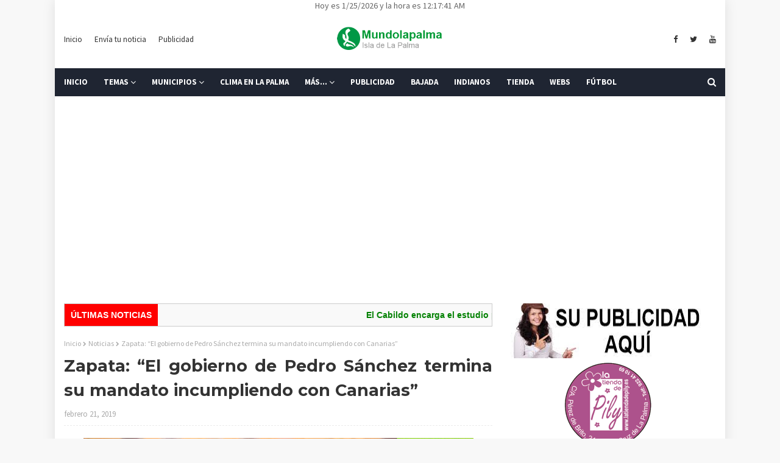

--- FILE ---
content_type: text/html; charset=utf-8
request_url: https://www.google.com/recaptcha/api2/aframe
body_size: 268
content:
<!DOCTYPE HTML><html><head><meta http-equiv="content-type" content="text/html; charset=UTF-8"></head><body><script nonce="uOTASJ9acI6W5c1DFtqXzw">/** Anti-fraud and anti-abuse applications only. See google.com/recaptcha */ try{var clients={'sodar':'https://pagead2.googlesyndication.com/pagead/sodar?'};window.addEventListener("message",function(a){try{if(a.source===window.parent){var b=JSON.parse(a.data);var c=clients[b['id']];if(c){var d=document.createElement('img');d.src=c+b['params']+'&rc='+(localStorage.getItem("rc::a")?sessionStorage.getItem("rc::b"):"");window.document.body.appendChild(d);sessionStorage.setItem("rc::e",parseInt(sessionStorage.getItem("rc::e")||0)+1);localStorage.setItem("rc::h",'1769300260563');}}}catch(b){}});window.parent.postMessage("_grecaptcha_ready", "*");}catch(b){}</script></body></html>

--- FILE ---
content_type: application/javascript; charset=utf-8
request_url: https://fundingchoicesmessages.google.com/f/AGSKWxUx393nNuz4GrjFil4L7bY5FMeV7WmJY3AsgfJtwMKUc_uPdfOuNhwZdJO9Q4CUU_n-BhlxuYYWvJfg0QUc3HxHOJyoVjG4WV4h8i9moQclZAjFcxulWO-x6DRsb1N_n2FrJi2j7lKbbG0XMyfMpnv9knTV8CMwNYZAfQvZ8gWThwIUFYejncgQUzI=/_/OAS/show?/ad-refresh./ad/index_/randomad2.-google-adsense.
body_size: -1292
content:
window['8ccca0a9-d1e9-47f9-932a-d1102fd5ec0a'] = true;

--- FILE ---
content_type: text/javascript; charset=UTF-8
request_url: https://www.mundolapalma.es/feeds/posts/default/-/Noticias?alt=json-in-script&callback=related_results_labels_thumbs&max-results=6
body_size: 9653
content:
// API callback
related_results_labels_thumbs({"version":"1.0","encoding":"UTF-8","feed":{"xmlns":"http://www.w3.org/2005/Atom","xmlns$openSearch":"http://a9.com/-/spec/opensearchrss/1.0/","xmlns$blogger":"http://schemas.google.com/blogger/2008","xmlns$georss":"http://www.georss.org/georss","xmlns$gd":"http://schemas.google.com/g/2005","xmlns$thr":"http://purl.org/syndication/thread/1.0","id":{"$t":"tag:blogger.com,1999:blog-5434854608321414510"},"updated":{"$t":"2026-01-24T23:50:11.344+00:00"},"category":[{"term":"Noticias"},{"term":"Agenda"},{"term":"Regional"},{"term":"Deportes"},{"term":"Cultura"},{"term":"Volcán La Palma"},{"term":"Sociedad"},{"term":"Cursos"},{"term":"Avisos"},{"term":"Sucesos"},{"term":"Programas"},{"term":"Transvulcania"},{"term":"Concursos"},{"term":"Bajada de La Virgen"},{"term":"Opinion"},{"term":"Empleo"},{"term":"Pandemia"},{"term":"Historia"},{"term":"Indianos"},{"term":"Semana Santa"},{"term":"Incendios"},{"term":"Leyendas"},{"term":"Rincones"},{"term":"Foto"}],"title":{"type":"text","$t":"Noticias de La Palma Diario Mundolapalma"},"subtitle":{"type":"html","$t":"Noticias y Actualidad Diario de La Isla de La Palma - Islas Canarias - Mundolapalma - Periódico de La Palma"},"link":[{"rel":"http://schemas.google.com/g/2005#feed","type":"application/atom+xml","href":"https:\/\/www.mundolapalma.es\/feeds\/posts\/default"},{"rel":"self","type":"application/atom+xml","href":"https:\/\/www.blogger.com\/feeds\/5434854608321414510\/posts\/default\/-\/Noticias?alt=json-in-script\u0026max-results=6"},{"rel":"alternate","type":"text/html","href":"https:\/\/www.mundolapalma.es\/search\/label\/Noticias"},{"rel":"hub","href":"http://pubsubhubbub.appspot.com/"},{"rel":"next","type":"application/atom+xml","href":"https:\/\/www.blogger.com\/feeds\/5434854608321414510\/posts\/default\/-\/Noticias\/-\/Noticias?alt=json-in-script\u0026start-index=7\u0026max-results=6"}],"author":[{"name":{"$t":"Unknown"},"email":{"$t":"noreply@blogger.com"},"gd$image":{"rel":"http://schemas.google.com/g/2005#thumbnail","width":"16","height":"16","src":"https:\/\/img1.blogblog.com\/img\/b16-rounded.gif"}}],"generator":{"version":"7.00","uri":"http://www.blogger.com","$t":"Blogger"},"openSearch$totalResults":{"$t":"19507"},"openSearch$startIndex":{"$t":"1"},"openSearch$itemsPerPage":{"$t":"6"},"entry":[{"id":{"$t":"tag:blogger.com,1999:blog-5434854608321414510.post-7999224510313788396"},"published":{"$t":"2026-01-24T14:37:00.001+00:00"},"updated":{"$t":"2026-01-24T14:37:14.810+00:00"},"category":[{"scheme":"http://www.blogger.com/atom/ns#","term":"Avisos"},{"scheme":"http://www.blogger.com/atom/ns#","term":"Noticias"}],"title":{"type":"text","$t":"Viento fuerte y mal estado del mar motivan avisos de Emergencias en Canarias"},"content":{"type":"html","$t":"\u003Ctable align=\"center\" cellpadding=\"0\" cellspacing=\"0\" class=\"tr-caption-container\" style=\"margin-left: auto; margin-right: auto;\"\u003E\u003Ctbody\u003E\u003Ctr\u003E\u003Ctd style=\"text-align: center;\"\u003E\u003Ca href=\"https:\/\/blogger.googleusercontent.com\/img\/b\/R29vZ2xl\/AVvXsEg9vtiT4QWN5FJU3VAcMLLMQS5MFRa4bImrH1ANa0vEyGFZ7HpTJLYsJn3c56o4wuxiUf6hDQBTZht_b-lmmDIIR9rzw-dNwMZqUkk72SwR-8b_99cWpWyFKvvlnjoIhFF3QQyNZvzu37db_VTL-eDJ_IWYAB0ku4AfriEP7gbwuAeBpGQPRh7b6gM5Ydk\/s960\/temporal-mar-olas-charco-azul-la-palma-la-palma-canarias.jpg\" style=\"display: block; margin-left: auto; margin-right: auto; padding: 1em 0px; text-align: center;\"\u003E\u003Cimg alt=\"Canarias activa la alerta por fenómenos costeros en todo el archipiélago\" border=\"0\" data-original-height=\"584\" data-original-width=\"960\" src=\"https:\/\/blogger.googleusercontent.com\/img\/b\/R29vZ2xl\/AVvXsEg9vtiT4QWN5FJU3VAcMLLMQS5MFRa4bImrH1ANa0vEyGFZ7HpTJLYsJn3c56o4wuxiUf6hDQBTZht_b-lmmDIIR9rzw-dNwMZqUkk72SwR-8b_99cWpWyFKvvlnjoIhFF3QQyNZvzu37db_VTL-eDJ_IWYAB0ku4AfriEP7gbwuAeBpGQPRh7b6gM5Ydk\/s600\/temporal-mar-olas-charco-azul-la-palma-la-palma-canarias.jpg\" title=\"Canarias activa la alerta por fenómenos costeros en todo el archipiélago\" width=\"600\" \/\u003E\u003C\/a\u003E\u003C\/td\u003E\u003C\/tr\u003E\u003Ctr\u003E\u003Ctd class=\"tr-caption\" style=\"text-align: center;\"\u003ECanarias activa la alerta por fenómenos costeros en todo el archipiélago - foto de archivo.\u003C\/td\u003E\u003C\/tr\u003E\u003C\/tbody\u003E\u003C\/table\u003E\u003Cp\u003EEl Gobierno de Canarias declaró ayer viernes 23 de enero la situación de prealerta por viento en las islas occidentales y Gran Canaria, a partir de las 18:00 horas. La medida fue adoptada por la Dirección General de Emergencias teniendo en cuenta la información facilitada por la Agencia Estatal de Meteorología y otras fuentes disponibles, y en aplicación del Plan Específico de Emergencias de Canarias por Riesgos de Fenómenos Meteorológicos Adversos (PEFMA).\u003Cbr \/\u003E\u003Cbr \/\u003EEl ámbito territorial de esta prealerta incluye, en Gran Canaria, las cumbres y zonas altas de Tejeda y Tirajana; en Tenerife, la dorsal, Anaga, el valle de Güímar, el sur del área metropolitana y las cumbres centrales; en La Gomera, las vertientes noroeste y sureste, así como las cumbres; en La Palma, las vertientes este y noroeste; y en El Hierro, la vertiente sureste, el extremo noroeste y las cumbres expuestas.\u003Cbr \/\u003E\u003Cbr \/\u003ESegún las observaciones previstas, se espera viento del noroeste, con tendencia a arreciar y a girar a norte a últimas horas del día. No se descartan rachas ocasionales muy fuertes que podrán alcanzar y superar los 70 kilómetros por hora. Desde la Dirección General de Emergencias se insta a la población a seguir los consejos de autoprotección difundidos por este organismo.\u003Cbr \/\u003E\u003Cbr \/\u003EAsimismo, el Gobierno de Canarias ha actualizado la situación a alerta por fenómenos costeros en todo el archipiélago a partir de las 06:00 horas de hoy sábado 24 de enero. Esta decisión, adoptada también a través de la Dirección General de Emergencias, se basa en la información proporcionada por la Agencia Estatal de Meteorología y otras fuentes disponibles, y se enmarca igualmente en la aplicación del PEFMA.\u003Cbr \/\u003E\u003Cbr \/\u003EEl ámbito territorial de esta alerta abarca a toda la comunidad autónoma de Canarias. Las observaciones señalan un mal estado del mar, con mar combinada del noroeste que probablemente alcanzará alturas de entre 4 y 5 metros, superando previsiblemente los 5 metros en las islas de Lanzarote y Fuerteventura. El mar de fondo presentará periodos largos, de más de 12 segundos, y el coeficiente de marea será alto. Este episodio afectará especialmente a las costas abiertas al oeste, norte y nordeste de las islas, así como a los canales entre islas. Al igual que en el caso anterior, se recomienda a la población seguir los consejos de autoprotección de la Dirección General de Emergencias.\u003C\/p\u003E"},"link":[{"rel":"replies","type":"application/atom+xml","href":"https:\/\/www.mundolapalma.es\/feeds\/7999224510313788396\/comments\/default","title":"Enviar comentarios"},{"rel":"replies","type":"text/html","href":"https:\/\/www.mundolapalma.es\/2026\/01\/canarias-activa-alerta-fenomenos-costeros-todo-archipielago.html#comment-form","title":"0 comentarios"},{"rel":"edit","type":"application/atom+xml","href":"https:\/\/www.blogger.com\/feeds\/5434854608321414510\/posts\/default\/7999224510313788396"},{"rel":"self","type":"application/atom+xml","href":"https:\/\/www.blogger.com\/feeds\/5434854608321414510\/posts\/default\/7999224510313788396"},{"rel":"alternate","type":"text/html","href":"https:\/\/www.mundolapalma.es\/2026\/01\/canarias-activa-alerta-fenomenos-costeros-todo-archipielago.html","title":"Viento fuerte y mal estado del mar motivan avisos de Emergencias en Canarias"}],"author":[{"name":{"$t":"Unknown"},"email":{"$t":"noreply@blogger.com"},"gd$image":{"rel":"http://schemas.google.com/g/2005#thumbnail","width":"16","height":"16","src":"https:\/\/img1.blogblog.com\/img\/b16-rounded.gif"}}],"media$thumbnail":{"xmlns$media":"http://search.yahoo.com/mrss/","url":"https:\/\/blogger.googleusercontent.com\/img\/b\/R29vZ2xl\/AVvXsEg9vtiT4QWN5FJU3VAcMLLMQS5MFRa4bImrH1ANa0vEyGFZ7HpTJLYsJn3c56o4wuxiUf6hDQBTZht_b-lmmDIIR9rzw-dNwMZqUkk72SwR-8b_99cWpWyFKvvlnjoIhFF3QQyNZvzu37db_VTL-eDJ_IWYAB0ku4AfriEP7gbwuAeBpGQPRh7b6gM5Ydk\/s72-c\/temporal-mar-olas-charco-azul-la-palma-la-palma-canarias.jpg","height":"72","width":"72"},"thr$total":{"$t":"0"},"georss$featurename":{"$t":"Canarias, España"},"georss$point":{"$t":"28.2915637 -16.6291304"},"georss$box":{"$t":"-0.018670136178844388 -51.7853804 56.60179753617885 18.5271196"}},{"id":{"$t":"tag:blogger.com,1999:blog-5434854608321414510.post-7354531972908137334"},"published":{"$t":"2026-01-24T14:30:00.005+00:00"},"updated":{"$t":"2026-01-24T14:30:31.438+00:00"},"category":[{"scheme":"http://www.blogger.com/atom/ns#","term":"Noticias"}],"title":{"type":"text","$t":"La Consejería de Medio Ambiente activa el Plan de Quema Prescrita en el Pico de La Nieve"},"content":{"type":"html","$t":"\u003Ctable align=\"center\" cellpadding=\"0\" cellspacing=\"0\" class=\"tr-caption-container\" style=\"margin-left: auto; margin-right: auto;\"\u003E\u003Ctbody\u003E\u003Ctr\u003E\u003Ctd style=\"text-align: center;\"\u003E\u003Ca href=\"https:\/\/blogger.googleusercontent.com\/img\/b\/R29vZ2xl\/AVvXsEih7Zdvf8zHgGDy8pdzJyfHfzFDYpTajgIvDKPb1-ASrtClaOEf0EFBY89DRvmTNuoQBpn2gXf6m1hHjoxQ9NSSbg7K-G16zWFsrziTwl_fW0K8G_uy1i_ELQpsh8Qfz2XrxIF-Wq8JBSFXE3n-V8zwGktYc_ASSFYJBpjBGYsGpasA65rNZGr5Q_bD1hY\/s960\/consejeria-medio-ambiente-activa-plan-quema-prescrita-pico-nieve-la-palma-canarias.jpg\" style=\"display: block; margin-left: auto; margin-right: auto; padding: 1em 0px; text-align: center;\"\u003E\u003Cimg alt=\"El Cabildo de La Palma ejecuta quemas prescritas para apoyar la prevención de incendios forestales\" border=\"0\" data-original-height=\"723\" data-original-width=\"960\" src=\"https:\/\/blogger.googleusercontent.com\/img\/b\/R29vZ2xl\/AVvXsEih7Zdvf8zHgGDy8pdzJyfHfzFDYpTajgIvDKPb1-ASrtClaOEf0EFBY89DRvmTNuoQBpn2gXf6m1hHjoxQ9NSSbg7K-G16zWFsrziTwl_fW0K8G_uy1i_ELQpsh8Qfz2XrxIF-Wq8JBSFXE3n-V8zwGktYc_ASSFYJBpjBGYsGpasA65rNZGr5Q_bD1hY\/s600\/consejeria-medio-ambiente-activa-plan-quema-prescrita-pico-nieve-la-palma-canarias.jpg\" title=\"El Cabildo de La Palma ejecuta quemas prescritas para apoyar la prevención de incendios forestales\" width=\"600\" \/\u003E\u003C\/a\u003E\u003C\/td\u003E\u003C\/tr\u003E\u003Ctr\u003E\u003Ctd class=\"tr-caption\" style=\"text-align: center;\"\u003EEl Cabildo de La Palma ejecuta quemas prescritas para apoyar la prevención de incendios forestales\u003C\/td\u003E\u003C\/tr\u003E\u003C\/tbody\u003E\u003C\/table\u003E\u003Cp\u003ELa Consejería de Medio Ambiente del Cabildo de La Palma ha puesto en marcha el Plan de Quema Prescrita de la EPRIF en la zona del Pico de La Nieve. La actuación se desarrolla mediante la intervención de agentes medioambientales y varios operativos de la BRIF y la EIRIF, dentro de las acciones previstas en la planificación insular de prevención de incendios forestales.\u003Cbr \/\u003E\u003Cbr \/\u003EEsta actuación tiene como objetivo facilitar los trabajos de los equipos de extinción de incendios, mediante la reducción del sobrebosque y la eliminación del combustible fino generado en estos espacios naturales. Estas labores contribuyen a disminuir la carga vegetal acumulada y a mejorar las condiciones de seguridad y eficacia en caso de incendio forestal.\u003Cbr \/\u003E\u003Cbr \/\u003EAdemás de su función preventiva, el Plan de Quema Prescrita cumple una labor formativa, ya que permite la capacitación de nuevos operarios del dispositivo en tareas relacionadas con la extinción de incendios. De este modo, la iniciativa refuerza tanto la preparación técnica de los equipos como la protección del entorno forestal de La Palma.\u003C\/p\u003E"},"link":[{"rel":"replies","type":"application/atom+xml","href":"https:\/\/www.mundolapalma.es\/feeds\/7354531972908137334\/comments\/default","title":"Enviar comentarios"},{"rel":"replies","type":"text/html","href":"https:\/\/www.mundolapalma.es\/2026\/01\/consejeria-medio-ambiente-activa-plan-quema-prescrita-pico-nieve.html#comment-form","title":"0 comentarios"},{"rel":"edit","type":"application/atom+xml","href":"https:\/\/www.blogger.com\/feeds\/5434854608321414510\/posts\/default\/7354531972908137334"},{"rel":"self","type":"application/atom+xml","href":"https:\/\/www.blogger.com\/feeds\/5434854608321414510\/posts\/default\/7354531972908137334"},{"rel":"alternate","type":"text/html","href":"https:\/\/www.mundolapalma.es\/2026\/01\/consejeria-medio-ambiente-activa-plan-quema-prescrita-pico-nieve.html","title":"La Consejería de Medio Ambiente activa el Plan de Quema Prescrita en el Pico de La Nieve"}],"author":[{"name":{"$t":"Unknown"},"email":{"$t":"noreply@blogger.com"},"gd$image":{"rel":"http://schemas.google.com/g/2005#thumbnail","width":"16","height":"16","src":"https:\/\/img1.blogblog.com\/img\/b16-rounded.gif"}}],"media$thumbnail":{"xmlns$media":"http://search.yahoo.com/mrss/","url":"https:\/\/blogger.googleusercontent.com\/img\/b\/R29vZ2xl\/AVvXsEih7Zdvf8zHgGDy8pdzJyfHfzFDYpTajgIvDKPb1-ASrtClaOEf0EFBY89DRvmTNuoQBpn2gXf6m1hHjoxQ9NSSbg7K-G16zWFsrziTwl_fW0K8G_uy1i_ELQpsh8Qfz2XrxIF-Wq8JBSFXE3n-V8zwGktYc_ASSFYJBpjBGYsGpasA65rNZGr5Q_bD1hY\/s72-c\/consejeria-medio-ambiente-activa-plan-quema-prescrita-pico-nieve-la-palma-canarias.jpg","height":"72","width":"72"},"thr$total":{"$t":"0"},"georss$featurename":{"$t":"La Palma, Santa Cruz de Tenerife, España"},"georss$point":{"$t":"28.7133828 -17.9057813"},"georss$box":{"$t":"0.40314896382115606 -53.0620313 57.023616636178843 17.2504687"}},{"id":{"$t":"tag:blogger.com,1999:blog-5434854608321414510.post-6527734638664450680"},"published":{"$t":"2026-01-24T14:20:00.005+00:00"},"updated":{"$t":"2026-01-24T14:20:41.785+00:00"},"category":[{"scheme":"http://www.blogger.com/atom/ns#","term":"Noticias"}],"title":{"type":"text","$t":"El Cabildo de La Palma logra que se mejore la seguridad en un tramo de desprendimientos constantes de la LP-2"},"content":{"type":"html","$t":"\u003Ctable align=\"center\" cellpadding=\"0\" cellspacing=\"0\" class=\"tr-caption-container\" style=\"margin-left: auto; margin-right: auto;\"\u003E\u003Ctbody\u003E\u003Ctr\u003E\u003Ctd style=\"text-align: center;\"\u003E\u003Ca href=\"https:\/\/blogger.googleusercontent.com\/img\/b\/R29vZ2xl\/AVvXsEgdBD-OOebeDi_3bU2vInLxMKMQNk7REWh02tdnzGeLYWdtmoiSmLaDUy6FsiRH6qUtXRHX9kxXsUbgj0_uBOm5F085iO4I98YhO2hXF-JiJ5sPVvCFwg8EgHhettl6uNH4fGabBF36_FpNf96cpAzWFkBYmrZtbaoKrtuGz5zQbZrNuHRk72A9NfCP-ck\/s960\/cabildo-la-palma-logra-mejore-seguridad-tramo-desprendimientos-constantes-lp2-la-palma-canarias.jpg\" style=\"display: block; margin-left: auto; margin-right: auto; padding: 1em 0px; text-align: center;\"\u003E\u003Cimg alt=\"El Cabildo de La Palma logra que se mejore la seguridad en un tramo de desprendimientos constantes de la LP-2\" border=\"0\" data-original-height=\"540\" data-original-width=\"960\" src=\"https:\/\/blogger.googleusercontent.com\/img\/b\/R29vZ2xl\/AVvXsEgdBD-OOebeDi_3bU2vInLxMKMQNk7REWh02tdnzGeLYWdtmoiSmLaDUy6FsiRH6qUtXRHX9kxXsUbgj0_uBOm5F085iO4I98YhO2hXF-JiJ5sPVvCFwg8EgHhettl6uNH4fGabBF36_FpNf96cpAzWFkBYmrZtbaoKrtuGz5zQbZrNuHRk72A9NfCP-ck\/s600\/cabildo-la-palma-logra-mejore-seguridad-tramo-desprendimientos-constantes-lp2-la-palma-canarias.jpg\" title=\"El Cabildo de La Palma logra que se mejore la seguridad en un tramo de desprendimientos constantes de la LP-2\" width=\"600\" \/\u003E\u003C\/a\u003E\u003C\/td\u003E\u003C\/tr\u003E\u003Ctr\u003E\u003Ctd class=\"tr-caption\" style=\"text-align: center;\"\u003EEl Cabildo de La Palma logra que se mejore la seguridad en un tramo de desprendimientos constantes de la LP-2\u003C\/td\u003E\u003C\/tr\u003E\u003C\/tbody\u003E\u003C\/table\u003E\u003Cp\u003EEl consejero insular de Infraestructuras, Darwin Rodríguez, explica que la Corporación ha insistido al Ejecutivo regional para que se actúe en un talud del punto kilométrico 4 + 800.\u003Cbr \/\u003E\u003Cbr \/\u003EEl Cabildo de La Palma consigue que el Gobierno de Canarias actúe en el tramo 4+800 de la carretera LP-2 Circunvalación Sur, mejorando la seguridad de las personas usuarias de la vía donde cada vez que llueve se producen desprendimientos constantes que entorpecen el paso del tráfico.\u003Cbr \/\u003E\u003Cbr \/\u003EEl consejero insular de Infraestructuras, Darwin Rodríguez, explica que la Corporación ha trasladado al Ejecutivo regional su preocupación ante esta situación persistente y ha permitido que este tome medidas para mejorar el talud de la vía.\u003Cbr \/\u003E\u003Cbr \/\u003EAdemás, Darwin Rodríguez detalla que esta problemática no solo suponía un problema para la seguridad vial sino que también implicaba la apertura de un expediente de responsabilidad patrimonial cada vez que había desprendimientos.\u003Cbr \/\u003E\u003Cbr \/\u003EEl Cabildo de La Palma trabaja de manera coordinada con las administraciones competentes para seguir poniendo en primera línea la mejora de las carreteras de la isla y garantizar la seguridad de todas las personas que circulan por las mismas.\u003C\/p\u003E"},"link":[{"rel":"replies","type":"application/atom+xml","href":"https:\/\/www.mundolapalma.es\/feeds\/6527734638664450680\/comments\/default","title":"Enviar comentarios"},{"rel":"replies","type":"text/html","href":"https:\/\/www.mundolapalma.es\/2026\/01\/cabildo-la-palma-logra-mejore-seguridad-tramo-desprendimientos-constantes-lp2.html#comment-form","title":"0 comentarios"},{"rel":"edit","type":"application/atom+xml","href":"https:\/\/www.blogger.com\/feeds\/5434854608321414510\/posts\/default\/6527734638664450680"},{"rel":"self","type":"application/atom+xml","href":"https:\/\/www.blogger.com\/feeds\/5434854608321414510\/posts\/default\/6527734638664450680"},{"rel":"alternate","type":"text/html","href":"https:\/\/www.mundolapalma.es\/2026\/01\/cabildo-la-palma-logra-mejore-seguridad-tramo-desprendimientos-constantes-lp2.html","title":"El Cabildo de La Palma logra que se mejore la seguridad en un tramo de desprendimientos constantes de la LP-2"}],"author":[{"name":{"$t":"Unknown"},"email":{"$t":"noreply@blogger.com"},"gd$image":{"rel":"http://schemas.google.com/g/2005#thumbnail","width":"16","height":"16","src":"https:\/\/img1.blogblog.com\/img\/b16-rounded.gif"}}],"media$thumbnail":{"xmlns$media":"http://search.yahoo.com/mrss/","url":"https:\/\/blogger.googleusercontent.com\/img\/b\/R29vZ2xl\/AVvXsEgdBD-OOebeDi_3bU2vInLxMKMQNk7REWh02tdnzGeLYWdtmoiSmLaDUy6FsiRH6qUtXRHX9kxXsUbgj0_uBOm5F085iO4I98YhO2hXF-JiJ5sPVvCFwg8EgHhettl6uNH4fGabBF36_FpNf96cpAzWFkBYmrZtbaoKrtuGz5zQbZrNuHRk72A9NfCP-ck\/s72-c\/cabildo-la-palma-logra-mejore-seguridad-tramo-desprendimientos-constantes-lp2-la-palma-canarias.jpg","height":"72","width":"72"},"thr$total":{"$t":"0"},"georss$featurename":{"$t":"La Palma, Santa Cruz de Tenerife, España"},"georss$point":{"$t":"28.7133828 -17.9057813"},"georss$box":{"$t":"0.40314896382115606 -53.0620313 57.023616636178843 17.2504687"}},{"id":{"$t":"tag:blogger.com,1999:blog-5434854608321414510.post-8668727708761948703"},"published":{"$t":"2026-01-24T14:18:00.003+00:00"},"updated":{"$t":"2026-01-24T14:18:24.543+00:00"},"category":[{"scheme":"http://www.blogger.com/atom/ns#","term":"Noticias"}],"title":{"type":"text","$t":"La Palma se presenta en Madrid Fusión con la riqueza de sus productos y una cocina en evolución"},"content":{"type":"html","$t":"\u003Ctable align=\"center\" cellpadding=\"0\" cellspacing=\"0\" class=\"tr-caption-container\" style=\"margin-left: auto; margin-right: auto;\"\u003E\u003Ctbody\u003E\u003Ctr\u003E\u003Ctd style=\"text-align: center;\"\u003E\u003Ca href=\"https:\/\/blogger.googleusercontent.com\/img\/b\/R29vZ2xl\/AVvXsEgAKajHffKeONZENoOW0qSPKfd-CxLqvURLfU1NLWbbmB_6iDd24e_Jck-WXlZDrLcT9yuURmJyCaYaLSjw3385gAuiBT7vrfSa3BHB44L1IZ-0nNqzyPx3tpSnC8RCPqscj6GII6fhvbYbxYSMsIrdoZ_NHhNZK3LXl3UEVmS_mdpvGUIuRd78L3A1h78\/s960\/la-palma-presenta-madrid-fusion-riqueza-productos-cocina-evolucion-la-palma-canarias.jpg\" style=\"display: block; margin-left: auto; margin-right: auto; padding: 1em 0px; text-align: center;\"\u003E\u003Cimg alt=\"La Palma se presenta en Madrid Fusión con la riqueza de sus productos y una cocina en evolución\" border=\"0\" data-original-height=\"764\" data-original-width=\"960\" src=\"https:\/\/blogger.googleusercontent.com\/img\/b\/R29vZ2xl\/AVvXsEgAKajHffKeONZENoOW0qSPKfd-CxLqvURLfU1NLWbbmB_6iDd24e_Jck-WXlZDrLcT9yuURmJyCaYaLSjw3385gAuiBT7vrfSa3BHB44L1IZ-0nNqzyPx3tpSnC8RCPqscj6GII6fhvbYbxYSMsIrdoZ_NHhNZK3LXl3UEVmS_mdpvGUIuRd78L3A1h78\/s600\/la-palma-presenta-madrid-fusion-riqueza-productos-cocina-evolucion-la-palma-canarias.jpg\" title=\"La Palma se presenta en Madrid Fusión con la riqueza de sus productos y una cocina en evolución\" width=\"600\" \/\u003E\u003C\/a\u003E\u003C\/td\u003E\u003C\/tr\u003E\u003Ctr\u003E\u003Ctd class=\"tr-caption\" style=\"text-align: center;\"\u003ELa Palma se presenta en Madrid Fusión con la riqueza de sus productos y una cocina en evolución\u003C\/td\u003E\u003C\/tr\u003E\u003C\/tbody\u003E\u003C\/table\u003E\u003Cp\u003EQuesos, vinos, mojos, repostería… el Cabildo de La Palma apuesta por la tradición y profesionales de prestigio para la principal feria gastro de España.\u003C\/p\u003E\u003Cp\u003ELa Palma será uno de los destinos protagonistas en la 24ª edición de la feria\u0026nbsp; \u0026nbsp;Madrid Fusión, al formar parte con stand propio del espacio reservado por Saborea España, la plataforma de destinos gastronómicos más importante del territorio nacional.\u003Cbr \/\u003E\u003Cbr \/\u003ELa feria se celebra entre los días 26 y 28 de enero en el Instituto Ferial de Madrid (IFEMA), bajo el lema “El cliente toma el mando”, un evento en el los participantes muestran sus atractivos turísticos unido a sus principales productos gastronómicos, con cocina tanto tradicional como de fusión.\u003Cbr \/\u003E\u003Cbr \/\u003ELa Palma, cuya representación está organizada por el Cabildo de La Palma a través de la empresa pública Sodepal, con el apoyo de las consejerías insulares de Turismo y Agricultura, presentará sus quesos de cabra, apostando por semi curado con ajo, con trufa, ahumado, mantequilla de leche de cabra y el curado; también estarán presente sus vinos de bodegas como Vitega, Veganorte, Mergus, Piedra Jurada o Teneguía, además de los mojos de Regina, Bruco, Palmojo, Sicilia o Virginia.\u003Cbr \/\u003E\u003Cbr \/\u003ECafé, gofio, plátanos, cerveza, ron, papas tradicionales o una amplia variedad de repostería, una de las señas de identidad de la gastronomía palmera, tampoco faltarán en Madrid Fusión.\u003Cbr \/\u003E\u003Cbr \/\u003EEn esta feria es tan importante el producto como la cocina, por lo que La Palma acude para las elaboraciones con el chef y experto en vinos Carlos Gustavo Díaz, del restaurante “El Canal” de San Andes y Sauces; y la pastelera y cocinera Tamara Fernández, de la pastelería “Dame un mordisco” de Villa de Mazo. A ellos se une Emilio Rodríguez, de Ron Aldea, bartender con reconocimiento nacional.\u003Cbr \/\u003E\u003Cbr \/\u003EVaca palmera madurada y servida sobre un puré de boniato de textura suave, acompañada de queso palmero ligeramente flameado y un delicado gel de miel que aporta contraste y equilibrio al conjunto; y una base de escacho tradicional de papas, gofio y queso, coronada con meloso cochino negro cocinado a baja temperatura durante 12 horas, garantizando una textura que se deshace en el paladar, finalizado con una atmósfera de aire de mojo verde que aporta la frescura y el equilibrio perfecto al bocado, serán dos de los platos elaborados por La Palma.\u003Cbr \/\u003E\u003Cbr \/\u003ELa consejera de Promoción Económica del Cabildo de La Palma y consejera delegada de Sodepal, Miriam Perestelo, ha destacado la importancia “que tiene la presencia de La Palma en la feria gastronómica más importante de España”, dando valor “a nuestra isla como destino diferenciado”. Agradeció la participación “de grandes profesionales que dan sentido a la asistencia de La Palma”, así como “a los productores que con sus productos nos permiten mostrar lo que somos capaces de cultivar y de elaborar en nuestro territorio”.\u003Cbr \/\u003E\u003Cbr \/\u003EMiriam Perestelo también defendido que “la capacidad de un destino para atraer turistas se fundamenta en diferentes aspectos y la gastronomía es uno de indiscutible valor. La Palma tiene los mejores productos y una cocina que ha sabido evolucionar, aspectos que debemos saber promocionar en ferias como Madrid Fusión”.\u003Cbr \/\u003E\u003Cbr \/\u003EPor su parte, el consejero de Agricultura, Alberto Paz, hizo hincapié “en la calidad de nuestros productos agrícolas, que son la base para poder ofrecer una cocina de gran calidad y de kilómetro cero”.\u003C\/p\u003E"},"link":[{"rel":"replies","type":"application/atom+xml","href":"https:\/\/www.mundolapalma.es\/feeds\/8668727708761948703\/comments\/default","title":"Enviar comentarios"},{"rel":"replies","type":"text/html","href":"https:\/\/www.mundolapalma.es\/2026\/01\/la-palma-presenta-madrid-fusion-riqueza-productos-cocina-evolucion.html#comment-form","title":"0 comentarios"},{"rel":"edit","type":"application/atom+xml","href":"https:\/\/www.blogger.com\/feeds\/5434854608321414510\/posts\/default\/8668727708761948703"},{"rel":"self","type":"application/atom+xml","href":"https:\/\/www.blogger.com\/feeds\/5434854608321414510\/posts\/default\/8668727708761948703"},{"rel":"alternate","type":"text/html","href":"https:\/\/www.mundolapalma.es\/2026\/01\/la-palma-presenta-madrid-fusion-riqueza-productos-cocina-evolucion.html","title":"La Palma se presenta en Madrid Fusión con la riqueza de sus productos y una cocina en evolución"}],"author":[{"name":{"$t":"Unknown"},"email":{"$t":"noreply@blogger.com"},"gd$image":{"rel":"http://schemas.google.com/g/2005#thumbnail","width":"16","height":"16","src":"https:\/\/img1.blogblog.com\/img\/b16-rounded.gif"}}],"media$thumbnail":{"xmlns$media":"http://search.yahoo.com/mrss/","url":"https:\/\/blogger.googleusercontent.com\/img\/b\/R29vZ2xl\/AVvXsEgAKajHffKeONZENoOW0qSPKfd-CxLqvURLfU1NLWbbmB_6iDd24e_Jck-WXlZDrLcT9yuURmJyCaYaLSjw3385gAuiBT7vrfSa3BHB44L1IZ-0nNqzyPx3tpSnC8RCPqscj6GII6fhvbYbxYSMsIrdoZ_NHhNZK3LXl3UEVmS_mdpvGUIuRd78L3A1h78\/s72-c\/la-palma-presenta-madrid-fusion-riqueza-productos-cocina-evolucion-la-palma-canarias.jpg","height":"72","width":"72"},"thr$total":{"$t":"0"},"georss$featurename":{"$t":"La Palma, Santa Cruz de Tenerife, España"},"georss$point":{"$t":"28.7133828 -17.9057813"},"georss$box":{"$t":"0.40314896382115606 -53.0620313 57.023616636178843 17.2504687"}},{"id":{"$t":"tag:blogger.com,1999:blog-5434854608321414510.post-7869903313782956976"},"published":{"$t":"2026-01-24T14:15:00.002+00:00"},"updated":{"$t":"2026-01-24T14:15:35.085+00:00"},"category":[{"scheme":"http://www.blogger.com/atom/ns#","term":"Noticias"}],"title":{"type":"text","$t":"El Cabildo encarga el estudio para el diseño de un Palacio de Congresos y Exposiciones para Santa Cruz de La Palma"},"content":{"type":"html","$t":"\u003Ctable align=\"center\" cellpadding=\"0\" cellspacing=\"0\" class=\"tr-caption-container\" style=\"margin-left: auto; margin-right: auto;\"\u003E\u003Ctbody\u003E\u003Ctr\u003E\u003Ctd style=\"text-align: center;\"\u003E\u003Ca href=\"https:\/\/blogger.googleusercontent.com\/img\/b\/R29vZ2xl\/AVvXsEirYjBTpXsF6ilqYfEz2hTZtnUsLHJAXVwC-ZZwsES4m-cKiNdU4X4OByUY5OgIRtoJFE_t9Wl-zEQSDA8_wrp_0vqYTMDDT5M9iR0uA-Wmza_-h00cOeZuVaIbzoiOY2L_X7iOr-9JaNKkd9l_5ollsHDYiuTqVk2LZv6MKH8KnfKirlb_D7HOmNw6xeA\/s960\/cabildo-encarga-estudio-diseno-palacio-congresos-exposiciones-santa-cruz-la-palma-la-palma-canarias.jpg\" style=\"display: block; margin-left: auto; margin-right: auto; padding: 1em 0px; text-align: center;\"\u003E\u003Cimg alt=\"El Cabildo encarga el estudio para el diseño de un Palacio de Congresos y Exposiciones para Santa Cruz de La Palma\" border=\"0\" data-original-height=\"540\" data-original-width=\"960\" src=\"https:\/\/blogger.googleusercontent.com\/img\/b\/R29vZ2xl\/AVvXsEirYjBTpXsF6ilqYfEz2hTZtnUsLHJAXVwC-ZZwsES4m-cKiNdU4X4OByUY5OgIRtoJFE_t9Wl-zEQSDA8_wrp_0vqYTMDDT5M9iR0uA-Wmza_-h00cOeZuVaIbzoiOY2L_X7iOr-9JaNKkd9l_5ollsHDYiuTqVk2LZv6MKH8KnfKirlb_D7HOmNw6xeA\/s600\/cabildo-encarga-estudio-diseno-palacio-congresos-exposiciones-santa-cruz-la-palma-la-palma-canarias.jpg\" title=\"El Cabildo encarga el estudio para el diseño de un Palacio de Congresos y Exposiciones para Santa Cruz de La Palma\" width=\"600\" \/\u003E\u003C\/a\u003E\u003C\/td\u003E\u003C\/tr\u003E\u003Ctr\u003E\u003Ctd class=\"tr-caption\" style=\"text-align: center;\"\u003EEl Cabildo encarga el estudio para el diseño de un Palacio de Congresos y Exposiciones para Santa Cruz de La Palma\u003C\/td\u003E\u003C\/tr\u003E\u003C\/tbody\u003E\u003C\/table\u003E\u003Cp\u003EEstudiantes de siete universidades diseñarán las propuestas de esta importante instalación para la Isla que también contará con 200 aparcamientos.\u003Cbr \/\u003E\u003Cbr \/\u003EEl Cabildo de La Palma y la Escuela Técnica Superior de Arquitectura de la Universidad de Navarra han puesto en marcha un proyecto académico e institucional para diseñar el futuro Palacio de Congresos y Exposiciones de Santa Cruz de La Palma. Esta iniciativa, que alcanza su quinta edición desde la erupción del volcán Tajogaite en 2021, busca aportar soluciones innovadoras para la reconstrucción y el desarrollo socioeconómico de la isla.\u003Cbr \/\u003E\u003Cbr \/\u003EEl presidente del Cabildo de La Palma, Sergio Rodríguez, destaca que la relación con la Universidad de Navarra “se ha convertido en un pilar fundamental para el pensamiento estratégico de la isla”, apuntando que “no solo buscamos reconstruir lo que el volcán se llevó, sino repensar La Palma bajo parámetros de excelencia, innovación y sostenibilidad”, algo en lo que la institución universitaria está aportando sus conocimiento y experiencias.\u003Cbr \/\u003E\u003Cbr \/\u003EPor eso, el presidente palmero hace hincapié en que “contar con una de las escuelas de arquitectura más prestigiosas del mundo nos permite elevar el debate sobre qué tipo de infraestructuras queremos para las próximas décadas\". Esta es una instalación de futuro que, además, recalca Sergio Rodríguez, podrá permitir disponer de 200 plazas de aparcamiento.\u003Cbr \/\u003E\u003Cbr \/\u003EEl diseño de la infraestructura se está llevando a cabo mediante un modelo de aprendizaje colaborativo internacional conocido como COIL (Collaborative Online International Learning). Bajo el liderazgo de la Universidad de Navarra, estudiantes de siete universidades procedentes de España, Venezuela, Costa Rica, Bolivia, Argentina, México y Guatemala trabajan de forma conjunta en la elaboración de propuestas arquitectónicas que convierten este espacio en un referente urbano y funcional.\u003Cbr \/\u003E\u003Cbr \/\u003ELas instituciones participantes junto a la Universidad de Navarra son la Universidad Católica Andrés Bello (Venezuela), Universidad Latina de Costa Rica, Universidad Privada Santa Cruz de la Sierra (Bolivia), Universidad Católica de Santa Fe (Argentina), Universidad Latina de México y la Universidad del ISTMO (Guatemala).\u003Cbr \/\u003E\u003Cbr \/\u003EA modo de inicio, durante la pasada semana, los estudiantes de arquitectura realizaron una estancia de campo en la Isla. El objetivo es analizar sobre el terreno las parcelas donde se ubicarán las propuestas, comprendiendo la orografía, el contexto histórico de Santa Cruz de La Palma y las necesidades logísticas que requiere un centro de este tipo para dinamizar el turismo de congresos y la actividad cultural.\u003Cbr \/\u003E\u003Cbr \/\u003EDurante su estancia, también se celebró la conferencia magistral ‘El palacio de Congresos como contenedor híbrido y su prestigio urbano’, impartida por Mariano González, catedrático de la Escuela Técnica Superior de Arquitectura de la Universidad de Navarra. El experto abordó cómo estas infraestructuras no solo cumplen una función técnica, sino que actúan como motores de regeneración urbana y prestigio para las ciudades que las albergan.\u003Cbr \/\u003E\u003Cbr \/\u003EEste proyecto se enmarca dentro del Foro América, una iniciativa conjunta de la Federación Panamericana de Asociaciones de Arquitectos (FPAA) y la Universidad de Navarra. Desde la\u0026nbsp; erupción volcánica de 2021, esta alianza ha servido como un laboratorio de ideas para la rehabilitación del territorio palmero, ofreciendo al Cabildo una visión global y técnica para la modernización de los servicios esenciales de la isla.\u003C\/p\u003E"},"link":[{"rel":"replies","type":"application/atom+xml","href":"https:\/\/www.mundolapalma.es\/feeds\/7869903313782956976\/comments\/default","title":"Enviar comentarios"},{"rel":"replies","type":"text/html","href":"https:\/\/www.mundolapalma.es\/2026\/01\/cabildo-encarga-estudio-diseno-palacio-congresos-exposiciones-santa-cruz-la-palma.html#comment-form","title":"0 comentarios"},{"rel":"edit","type":"application/atom+xml","href":"https:\/\/www.blogger.com\/feeds\/5434854608321414510\/posts\/default\/7869903313782956976"},{"rel":"self","type":"application/atom+xml","href":"https:\/\/www.blogger.com\/feeds\/5434854608321414510\/posts\/default\/7869903313782956976"},{"rel":"alternate","type":"text/html","href":"https:\/\/www.mundolapalma.es\/2026\/01\/cabildo-encarga-estudio-diseno-palacio-congresos-exposiciones-santa-cruz-la-palma.html","title":"El Cabildo encarga el estudio para el diseño de un Palacio de Congresos y Exposiciones para Santa Cruz de La Palma"}],"author":[{"name":{"$t":"Unknown"},"email":{"$t":"noreply@blogger.com"},"gd$image":{"rel":"http://schemas.google.com/g/2005#thumbnail","width":"16","height":"16","src":"https:\/\/img1.blogblog.com\/img\/b16-rounded.gif"}}],"media$thumbnail":{"xmlns$media":"http://search.yahoo.com/mrss/","url":"https:\/\/blogger.googleusercontent.com\/img\/b\/R29vZ2xl\/AVvXsEirYjBTpXsF6ilqYfEz2hTZtnUsLHJAXVwC-ZZwsES4m-cKiNdU4X4OByUY5OgIRtoJFE_t9Wl-zEQSDA8_wrp_0vqYTMDDT5M9iR0uA-Wmza_-h00cOeZuVaIbzoiOY2L_X7iOr-9JaNKkd9l_5ollsHDYiuTqVk2LZv6MKH8KnfKirlb_D7HOmNw6xeA\/s72-c\/cabildo-encarga-estudio-diseno-palacio-congresos-exposiciones-santa-cruz-la-palma-la-palma-canarias.jpg","height":"72","width":"72"},"thr$total":{"$t":"0"},"georss$featurename":{"$t":"La Palma, Santa Cruz de Tenerife, España"},"georss$point":{"$t":"28.7133828 -17.9057813"},"georss$box":{"$t":"0.40314896382115606 -53.0620313 57.023616636178843 17.2504687"}},{"id":{"$t":"tag:blogger.com,1999:blog-5434854608321414510.post-6838550017135554412"},"published":{"$t":"2026-01-24T14:10:00.003+00:00"},"updated":{"$t":"2026-01-24T14:10:41.113+00:00"},"category":[{"scheme":"http://www.blogger.com/atom/ns#","term":"Noticias"}],"title":{"type":"text","$t":"Tazacorte instala cámaras de seguridad para mejorar la vigilancia vial y el control de vertidos ilegales"},"content":{"type":"html","$t":"\u003Ctable align=\"center\" cellpadding=\"0\" cellspacing=\"0\" class=\"tr-caption-container\" style=\"margin-left: auto; margin-right: auto;\"\u003E\u003Ctbody\u003E\u003Ctr\u003E\u003Ctd style=\"text-align: center;\"\u003E\u003Ca href=\"https:\/\/blogger.googleusercontent.com\/img\/b\/R29vZ2xl\/AVvXsEiuO1LhQhNpNoDCLFflUTaZlYFbrp2YmfDnM7_FNOoihqF2rYDIumrT5AmXQOzyJxskrswEQ6YpZHJsXReAibXxoO1RzVHb0WYUSbO9n53dCouLqRzKc-DYYZREMzEGOQEwjXxkYSKBtN5KzMzOFtrQjSQqXQX0O83bws89o8IDExHRV0kX3ZEzZ7mYFyw\/s960\/camara-vigilancia-la-palma.jpg\" style=\"display: block; margin-left: auto; margin-right: auto; padding: 1em 0px; text-align: center;\"\u003E\u003Cimg alt=\"Tazacorte instala cámaras de seguridad para mejorar la vigilancia vial y el control de vertidos ilegales\" border=\"0\" data-original-height=\"640\" data-original-width=\"960\" src=\"https:\/\/blogger.googleusercontent.com\/img\/b\/R29vZ2xl\/AVvXsEiuO1LhQhNpNoDCLFflUTaZlYFbrp2YmfDnM7_FNOoihqF2rYDIumrT5AmXQOzyJxskrswEQ6YpZHJsXReAibXxoO1RzVHb0WYUSbO9n53dCouLqRzKc-DYYZREMzEGOQEwjXxkYSKBtN5KzMzOFtrQjSQqXQX0O83bws89o8IDExHRV0kX3ZEzZ7mYFyw\/s600\/camara-vigilancia-la-palma.jpg\" title=\"Tazacorte instala cámaras de seguridad para mejorar la vigilancia vial y el control de vertidos ilegales\" width=\"600\" \/\u003E\u003C\/a\u003E\u003C\/td\u003E\u003C\/tr\u003E\u003Ctr\u003E\u003Ctd class=\"tr-caption\" style=\"text-align: center;\"\u003ETazacorte instala cámaras de seguridad para mejorar la vigilancia vial y el control de vertidos ilegales - Foto de archivo.\u003C\/td\u003E\u003C\/tr\u003E\u003C\/tbody\u003E\u003C\/table\u003E\u003Cp\u003EEl Ayuntamiento de Tazacorte ha puesto en marcha un sistema de cámaras de seguridad en vías públicas del municipio, con el objetivo de reforzar la seguridad vial y mejorar el control de vertidos ilegales y una gestión más adecuada de los residuos.\u003Cbr \/\u003E\u003Cbr \/\u003ELa actuación se ha realizado mediante un contrato financiado con fondos propios municipales, fruto de la coordinación entre la Concejalía de Servicios Municipales dirigida por Toni Santana y la Concejalía de Seguridad de Manuel González. El proyecto contempla la colocación de dispositivos en puntos estratégicos del municipio, siempre dentro del ámbito de las vías públicas.\u003Cbr \/\u003E\u003Cbr \/\u003EToni Santana explica que las cámaras “permiten reforzar la vigilancia en materia de seguridad vial y, al mismo tiempo, actuar frente a conductas incívicas relacionadas con la gestión de residuos, como el depósito indebido de cartón, aceites u otros desechos fuera de los espacios habilitados”. Parte de los dispositivos se han ubicado específicamente para detectar vertidos ilegales y mejorar el control en zonas donde se registraban incidencias recurrentes.\u003Cbr \/\u003E\u003Cbr \/\u003EAsí, se han instalado varias cámaras destinadas al control de residuos y varias orientadas a la seguridad vial. “De ellas, dos son fijas y cuentan con conexión eléctrica, mientras que el resto funcionan mediante sistemas sostenibles, equipados con placas solares y baterías recargables”, añade Santana.\u003Cbr \/\u003E\u003Cbr \/\u003EEstas cámaras móviles pueden cambiarse de ubicación en función de las necesidades del servicio municipal, lo que permite adaptar la vigilancia a los distintos puntos del municipio según se vayan resolviendo los problemas detectados.\u003Cbr \/\u003E\u003Cbr \/\u003EEl concejal de Seguridad, Manuel González, relata que “el objetivo es que la ciudadanía sea consciente de la existencia de estos sistemas de control y del cumplimiento de la normativa, incluida la posibilidad de sanción en caso de infracciones”.\u003Cbr \/\u003E\u003Cbr \/\u003EEl contrato ha supuesto una inversión aproximada de 12.500 euros. El alcalde del municipio, David Ruiz, valora especialmente la flexibilidad de los dispositivos móviles, que podrán reubicarse de forma periódica para responder a nuevas necesidades en materia de servicios municipales y seguridad vial.\u003C\/p\u003E"},"link":[{"rel":"replies","type":"application/atom+xml","href":"https:\/\/www.mundolapalma.es\/feeds\/6838550017135554412\/comments\/default","title":"Enviar comentarios"},{"rel":"replies","type":"text/html","href":"https:\/\/www.mundolapalma.es\/2026\/01\/tazacorte-instala-camaras-seguridad-mejorar-vigilancia-vial-control-vertidos-ilegales.html#comment-form","title":"0 comentarios"},{"rel":"edit","type":"application/atom+xml","href":"https:\/\/www.blogger.com\/feeds\/5434854608321414510\/posts\/default\/6838550017135554412"},{"rel":"self","type":"application/atom+xml","href":"https:\/\/www.blogger.com\/feeds\/5434854608321414510\/posts\/default\/6838550017135554412"},{"rel":"alternate","type":"text/html","href":"https:\/\/www.mundolapalma.es\/2026\/01\/tazacorte-instala-camaras-seguridad-mejorar-vigilancia-vial-control-vertidos-ilegales.html","title":"Tazacorte instala cámaras de seguridad para mejorar la vigilancia vial y el control de vertidos ilegales"}],"author":[{"name":{"$t":"Unknown"},"email":{"$t":"noreply@blogger.com"},"gd$image":{"rel":"http://schemas.google.com/g/2005#thumbnail","width":"16","height":"16","src":"https:\/\/img1.blogblog.com\/img\/b16-rounded.gif"}}],"media$thumbnail":{"xmlns$media":"http://search.yahoo.com/mrss/","url":"https:\/\/blogger.googleusercontent.com\/img\/b\/R29vZ2xl\/AVvXsEiuO1LhQhNpNoDCLFflUTaZlYFbrp2YmfDnM7_FNOoihqF2rYDIumrT5AmXQOzyJxskrswEQ6YpZHJsXReAibXxoO1RzVHb0WYUSbO9n53dCouLqRzKc-DYYZREMzEGOQEwjXxkYSKBtN5KzMzOFtrQjSQqXQX0O83bws89o8IDExHRV0kX3ZEzZ7mYFyw\/s72-c\/camara-vigilancia-la-palma.jpg","height":"72","width":"72"},"thr$total":{"$t":"0"},"georss$featurename":{"$t":"La Palma, Santa Cruz de Tenerife, España"},"georss$point":{"$t":"28.7133828 -17.9057813"},"georss$box":{"$t":"0.40314896382115606 -53.0620313 57.023616636178843 17.2504687"}}]}});

--- FILE ---
content_type: text/javascript; charset=UTF-8
request_url: https://www.mundolapalma.es/feeds/posts/default?alt=json-in-script&callback=showpostcount
body_size: 36941
content:
// API callback
showpostcount({"version":"1.0","encoding":"UTF-8","feed":{"xmlns":"http://www.w3.org/2005/Atom","xmlns$openSearch":"http://a9.com/-/spec/opensearchrss/1.0/","xmlns$blogger":"http://schemas.google.com/blogger/2008","xmlns$georss":"http://www.georss.org/georss","xmlns$gd":"http://schemas.google.com/g/2005","xmlns$thr":"http://purl.org/syndication/thread/1.0","id":{"$t":"tag:blogger.com,1999:blog-5434854608321414510"},"updated":{"$t":"2026-01-24T23:50:11.344+00:00"},"category":[{"term":"Noticias"},{"term":"Agenda"},{"term":"Regional"},{"term":"Deportes"},{"term":"Cultura"},{"term":"Volcán La Palma"},{"term":"Sociedad"},{"term":"Cursos"},{"term":"Avisos"},{"term":"Sucesos"},{"term":"Programas"},{"term":"Transvulcania"},{"term":"Concursos"},{"term":"Bajada de La Virgen"},{"term":"Opinion"},{"term":"Empleo"},{"term":"Pandemia"},{"term":"Historia"},{"term":"Indianos"},{"term":"Semana Santa"},{"term":"Incendios"},{"term":"Leyendas"},{"term":"Rincones"},{"term":"Foto"}],"title":{"type":"text","$t":"Noticias de La Palma Diario Mundolapalma"},"subtitle":{"type":"html","$t":"Noticias y Actualidad Diario de La Isla de La Palma - Islas Canarias - Mundolapalma - Periódico de La Palma"},"link":[{"rel":"http://schemas.google.com/g/2005#feed","type":"application/atom+xml","href":"https:\/\/www.mundolapalma.es\/feeds\/posts\/default"},{"rel":"self","type":"application/atom+xml","href":"https:\/\/www.blogger.com\/feeds\/5434854608321414510\/posts\/default?alt=json-in-script"},{"rel":"alternate","type":"text/html","href":"https:\/\/www.mundolapalma.es\/"},{"rel":"hub","href":"http://pubsubhubbub.appspot.com/"},{"rel":"next","type":"application/atom+xml","href":"https:\/\/www.blogger.com\/feeds\/5434854608321414510\/posts\/default?alt=json-in-script\u0026start-index=26\u0026max-results=25"}],"author":[{"name":{"$t":"Unknown"},"email":{"$t":"noreply@blogger.com"},"gd$image":{"rel":"http://schemas.google.com/g/2005#thumbnail","width":"16","height":"16","src":"https:\/\/img1.blogblog.com\/img\/b16-rounded.gif"}}],"generator":{"version":"7.00","uri":"http://www.blogger.com","$t":"Blogger"},"openSearch$totalResults":{"$t":"43754"},"openSearch$startIndex":{"$t":"1"},"openSearch$itemsPerPage":{"$t":"25"},"entry":[{"id":{"$t":"tag:blogger.com,1999:blog-5434854608321414510.post-7999224510313788396"},"published":{"$t":"2026-01-24T14:37:00.001+00:00"},"updated":{"$t":"2026-01-24T14:37:14.810+00:00"},"category":[{"scheme":"http://www.blogger.com/atom/ns#","term":"Avisos"},{"scheme":"http://www.blogger.com/atom/ns#","term":"Noticias"}],"title":{"type":"text","$t":"Viento fuerte y mal estado del mar motivan avisos de Emergencias en Canarias"},"content":{"type":"html","$t":"\u003Ctable align=\"center\" cellpadding=\"0\" cellspacing=\"0\" class=\"tr-caption-container\" style=\"margin-left: auto; margin-right: auto;\"\u003E\u003Ctbody\u003E\u003Ctr\u003E\u003Ctd style=\"text-align: center;\"\u003E\u003Ca href=\"https:\/\/blogger.googleusercontent.com\/img\/b\/R29vZ2xl\/AVvXsEg9vtiT4QWN5FJU3VAcMLLMQS5MFRa4bImrH1ANa0vEyGFZ7HpTJLYsJn3c56o4wuxiUf6hDQBTZht_b-lmmDIIR9rzw-dNwMZqUkk72SwR-8b_99cWpWyFKvvlnjoIhFF3QQyNZvzu37db_VTL-eDJ_IWYAB0ku4AfriEP7gbwuAeBpGQPRh7b6gM5Ydk\/s960\/temporal-mar-olas-charco-azul-la-palma-la-palma-canarias.jpg\" style=\"display: block; margin-left: auto; margin-right: auto; padding: 1em 0px; text-align: center;\"\u003E\u003Cimg alt=\"Canarias activa la alerta por fenómenos costeros en todo el archipiélago\" border=\"0\" data-original-height=\"584\" data-original-width=\"960\" src=\"https:\/\/blogger.googleusercontent.com\/img\/b\/R29vZ2xl\/AVvXsEg9vtiT4QWN5FJU3VAcMLLMQS5MFRa4bImrH1ANa0vEyGFZ7HpTJLYsJn3c56o4wuxiUf6hDQBTZht_b-lmmDIIR9rzw-dNwMZqUkk72SwR-8b_99cWpWyFKvvlnjoIhFF3QQyNZvzu37db_VTL-eDJ_IWYAB0ku4AfriEP7gbwuAeBpGQPRh7b6gM5Ydk\/s600\/temporal-mar-olas-charco-azul-la-palma-la-palma-canarias.jpg\" title=\"Canarias activa la alerta por fenómenos costeros en todo el archipiélago\" width=\"600\" \/\u003E\u003C\/a\u003E\u003C\/td\u003E\u003C\/tr\u003E\u003Ctr\u003E\u003Ctd class=\"tr-caption\" style=\"text-align: center;\"\u003ECanarias activa la alerta por fenómenos costeros en todo el archipiélago - foto de archivo.\u003C\/td\u003E\u003C\/tr\u003E\u003C\/tbody\u003E\u003C\/table\u003E\u003Cp\u003EEl Gobierno de Canarias declaró ayer viernes 23 de enero la situación de prealerta por viento en las islas occidentales y Gran Canaria, a partir de las 18:00 horas. La medida fue adoptada por la Dirección General de Emergencias teniendo en cuenta la información facilitada por la Agencia Estatal de Meteorología y otras fuentes disponibles, y en aplicación del Plan Específico de Emergencias de Canarias por Riesgos de Fenómenos Meteorológicos Adversos (PEFMA).\u003Cbr \/\u003E\u003Cbr \/\u003EEl ámbito territorial de esta prealerta incluye, en Gran Canaria, las cumbres y zonas altas de Tejeda y Tirajana; en Tenerife, la dorsal, Anaga, el valle de Güímar, el sur del área metropolitana y las cumbres centrales; en La Gomera, las vertientes noroeste y sureste, así como las cumbres; en La Palma, las vertientes este y noroeste; y en El Hierro, la vertiente sureste, el extremo noroeste y las cumbres expuestas.\u003Cbr \/\u003E\u003Cbr \/\u003ESegún las observaciones previstas, se espera viento del noroeste, con tendencia a arreciar y a girar a norte a últimas horas del día. No se descartan rachas ocasionales muy fuertes que podrán alcanzar y superar los 70 kilómetros por hora. Desde la Dirección General de Emergencias se insta a la población a seguir los consejos de autoprotección difundidos por este organismo.\u003Cbr \/\u003E\u003Cbr \/\u003EAsimismo, el Gobierno de Canarias ha actualizado la situación a alerta por fenómenos costeros en todo el archipiélago a partir de las 06:00 horas de hoy sábado 24 de enero. Esta decisión, adoptada también a través de la Dirección General de Emergencias, se basa en la información proporcionada por la Agencia Estatal de Meteorología y otras fuentes disponibles, y se enmarca igualmente en la aplicación del PEFMA.\u003Cbr \/\u003E\u003Cbr \/\u003EEl ámbito territorial de esta alerta abarca a toda la comunidad autónoma de Canarias. Las observaciones señalan un mal estado del mar, con mar combinada del noroeste que probablemente alcanzará alturas de entre 4 y 5 metros, superando previsiblemente los 5 metros en las islas de Lanzarote y Fuerteventura. El mar de fondo presentará periodos largos, de más de 12 segundos, y el coeficiente de marea será alto. Este episodio afectará especialmente a las costas abiertas al oeste, norte y nordeste de las islas, así como a los canales entre islas. Al igual que en el caso anterior, se recomienda a la población seguir los consejos de autoprotección de la Dirección General de Emergencias.\u003C\/p\u003E"},"link":[{"rel":"replies","type":"application/atom+xml","href":"https:\/\/www.mundolapalma.es\/feeds\/7999224510313788396\/comments\/default","title":"Enviar comentarios"},{"rel":"replies","type":"text/html","href":"https:\/\/www.mundolapalma.es\/2026\/01\/canarias-activa-alerta-fenomenos-costeros-todo-archipielago.html#comment-form","title":"0 comentarios"},{"rel":"edit","type":"application/atom+xml","href":"https:\/\/www.blogger.com\/feeds\/5434854608321414510\/posts\/default\/7999224510313788396"},{"rel":"self","type":"application/atom+xml","href":"https:\/\/www.blogger.com\/feeds\/5434854608321414510\/posts\/default\/7999224510313788396"},{"rel":"alternate","type":"text/html","href":"https:\/\/www.mundolapalma.es\/2026\/01\/canarias-activa-alerta-fenomenos-costeros-todo-archipielago.html","title":"Viento fuerte y mal estado del mar motivan avisos de Emergencias en Canarias"}],"author":[{"name":{"$t":"Unknown"},"email":{"$t":"noreply@blogger.com"},"gd$image":{"rel":"http://schemas.google.com/g/2005#thumbnail","width":"16","height":"16","src":"https:\/\/img1.blogblog.com\/img\/b16-rounded.gif"}}],"media$thumbnail":{"xmlns$media":"http://search.yahoo.com/mrss/","url":"https:\/\/blogger.googleusercontent.com\/img\/b\/R29vZ2xl\/AVvXsEg9vtiT4QWN5FJU3VAcMLLMQS5MFRa4bImrH1ANa0vEyGFZ7HpTJLYsJn3c56o4wuxiUf6hDQBTZht_b-lmmDIIR9rzw-dNwMZqUkk72SwR-8b_99cWpWyFKvvlnjoIhFF3QQyNZvzu37db_VTL-eDJ_IWYAB0ku4AfriEP7gbwuAeBpGQPRh7b6gM5Ydk\/s72-c\/temporal-mar-olas-charco-azul-la-palma-la-palma-canarias.jpg","height":"72","width":"72"},"thr$total":{"$t":"0"},"georss$featurename":{"$t":"Canarias, España"},"georss$point":{"$t":"28.2915637 -16.6291304"},"georss$box":{"$t":"-0.018670136178844388 -51.7853804 56.60179753617885 18.5271196"}},{"id":{"$t":"tag:blogger.com,1999:blog-5434854608321414510.post-7354531972908137334"},"published":{"$t":"2026-01-24T14:30:00.005+00:00"},"updated":{"$t":"2026-01-24T14:30:31.438+00:00"},"category":[{"scheme":"http://www.blogger.com/atom/ns#","term":"Noticias"}],"title":{"type":"text","$t":"La Consejería de Medio Ambiente activa el Plan de Quema Prescrita en el Pico de La Nieve"},"content":{"type":"html","$t":"\u003Ctable align=\"center\" cellpadding=\"0\" cellspacing=\"0\" class=\"tr-caption-container\" style=\"margin-left: auto; margin-right: auto;\"\u003E\u003Ctbody\u003E\u003Ctr\u003E\u003Ctd style=\"text-align: center;\"\u003E\u003Ca href=\"https:\/\/blogger.googleusercontent.com\/img\/b\/R29vZ2xl\/AVvXsEih7Zdvf8zHgGDy8pdzJyfHfzFDYpTajgIvDKPb1-ASrtClaOEf0EFBY89DRvmTNuoQBpn2gXf6m1hHjoxQ9NSSbg7K-G16zWFsrziTwl_fW0K8G_uy1i_ELQpsh8Qfz2XrxIF-Wq8JBSFXE3n-V8zwGktYc_ASSFYJBpjBGYsGpasA65rNZGr5Q_bD1hY\/s960\/consejeria-medio-ambiente-activa-plan-quema-prescrita-pico-nieve-la-palma-canarias.jpg\" style=\"display: block; margin-left: auto; margin-right: auto; padding: 1em 0px; text-align: center;\"\u003E\u003Cimg alt=\"El Cabildo de La Palma ejecuta quemas prescritas para apoyar la prevención de incendios forestales\" border=\"0\" data-original-height=\"723\" data-original-width=\"960\" src=\"https:\/\/blogger.googleusercontent.com\/img\/b\/R29vZ2xl\/AVvXsEih7Zdvf8zHgGDy8pdzJyfHfzFDYpTajgIvDKPb1-ASrtClaOEf0EFBY89DRvmTNuoQBpn2gXf6m1hHjoxQ9NSSbg7K-G16zWFsrziTwl_fW0K8G_uy1i_ELQpsh8Qfz2XrxIF-Wq8JBSFXE3n-V8zwGktYc_ASSFYJBpjBGYsGpasA65rNZGr5Q_bD1hY\/s600\/consejeria-medio-ambiente-activa-plan-quema-prescrita-pico-nieve-la-palma-canarias.jpg\" title=\"El Cabildo de La Palma ejecuta quemas prescritas para apoyar la prevención de incendios forestales\" width=\"600\" \/\u003E\u003C\/a\u003E\u003C\/td\u003E\u003C\/tr\u003E\u003Ctr\u003E\u003Ctd class=\"tr-caption\" style=\"text-align: center;\"\u003EEl Cabildo de La Palma ejecuta quemas prescritas para apoyar la prevención de incendios forestales\u003C\/td\u003E\u003C\/tr\u003E\u003C\/tbody\u003E\u003C\/table\u003E\u003Cp\u003ELa Consejería de Medio Ambiente del Cabildo de La Palma ha puesto en marcha el Plan de Quema Prescrita de la EPRIF en la zona del Pico de La Nieve. La actuación se desarrolla mediante la intervención de agentes medioambientales y varios operativos de la BRIF y la EIRIF, dentro de las acciones previstas en la planificación insular de prevención de incendios forestales.\u003Cbr \/\u003E\u003Cbr \/\u003EEsta actuación tiene como objetivo facilitar los trabajos de los equipos de extinción de incendios, mediante la reducción del sobrebosque y la eliminación del combustible fino generado en estos espacios naturales. Estas labores contribuyen a disminuir la carga vegetal acumulada y a mejorar las condiciones de seguridad y eficacia en caso de incendio forestal.\u003Cbr \/\u003E\u003Cbr \/\u003EAdemás de su función preventiva, el Plan de Quema Prescrita cumple una labor formativa, ya que permite la capacitación de nuevos operarios del dispositivo en tareas relacionadas con la extinción de incendios. De este modo, la iniciativa refuerza tanto la preparación técnica de los equipos como la protección del entorno forestal de La Palma.\u003C\/p\u003E"},"link":[{"rel":"replies","type":"application/atom+xml","href":"https:\/\/www.mundolapalma.es\/feeds\/7354531972908137334\/comments\/default","title":"Enviar comentarios"},{"rel":"replies","type":"text/html","href":"https:\/\/www.mundolapalma.es\/2026\/01\/consejeria-medio-ambiente-activa-plan-quema-prescrita-pico-nieve.html#comment-form","title":"0 comentarios"},{"rel":"edit","type":"application/atom+xml","href":"https:\/\/www.blogger.com\/feeds\/5434854608321414510\/posts\/default\/7354531972908137334"},{"rel":"self","type":"application/atom+xml","href":"https:\/\/www.blogger.com\/feeds\/5434854608321414510\/posts\/default\/7354531972908137334"},{"rel":"alternate","type":"text/html","href":"https:\/\/www.mundolapalma.es\/2026\/01\/consejeria-medio-ambiente-activa-plan-quema-prescrita-pico-nieve.html","title":"La Consejería de Medio Ambiente activa el Plan de Quema Prescrita en el Pico de La Nieve"}],"author":[{"name":{"$t":"Unknown"},"email":{"$t":"noreply@blogger.com"},"gd$image":{"rel":"http://schemas.google.com/g/2005#thumbnail","width":"16","height":"16","src":"https:\/\/img1.blogblog.com\/img\/b16-rounded.gif"}}],"media$thumbnail":{"xmlns$media":"http://search.yahoo.com/mrss/","url":"https:\/\/blogger.googleusercontent.com\/img\/b\/R29vZ2xl\/AVvXsEih7Zdvf8zHgGDy8pdzJyfHfzFDYpTajgIvDKPb1-ASrtClaOEf0EFBY89DRvmTNuoQBpn2gXf6m1hHjoxQ9NSSbg7K-G16zWFsrziTwl_fW0K8G_uy1i_ELQpsh8Qfz2XrxIF-Wq8JBSFXE3n-V8zwGktYc_ASSFYJBpjBGYsGpasA65rNZGr5Q_bD1hY\/s72-c\/consejeria-medio-ambiente-activa-plan-quema-prescrita-pico-nieve-la-palma-canarias.jpg","height":"72","width":"72"},"thr$total":{"$t":"0"},"georss$featurename":{"$t":"La Palma, Santa Cruz de Tenerife, España"},"georss$point":{"$t":"28.7133828 -17.9057813"},"georss$box":{"$t":"0.40314896382115606 -53.0620313 57.023616636178843 17.2504687"}},{"id":{"$t":"tag:blogger.com,1999:blog-5434854608321414510.post-6527734638664450680"},"published":{"$t":"2026-01-24T14:20:00.005+00:00"},"updated":{"$t":"2026-01-24T14:20:41.785+00:00"},"category":[{"scheme":"http://www.blogger.com/atom/ns#","term":"Noticias"}],"title":{"type":"text","$t":"El Cabildo de La Palma logra que se mejore la seguridad en un tramo de desprendimientos constantes de la LP-2"},"content":{"type":"html","$t":"\u003Ctable align=\"center\" cellpadding=\"0\" cellspacing=\"0\" class=\"tr-caption-container\" style=\"margin-left: auto; margin-right: auto;\"\u003E\u003Ctbody\u003E\u003Ctr\u003E\u003Ctd style=\"text-align: center;\"\u003E\u003Ca href=\"https:\/\/blogger.googleusercontent.com\/img\/b\/R29vZ2xl\/AVvXsEgdBD-OOebeDi_3bU2vInLxMKMQNk7REWh02tdnzGeLYWdtmoiSmLaDUy6FsiRH6qUtXRHX9kxXsUbgj0_uBOm5F085iO4I98YhO2hXF-JiJ5sPVvCFwg8EgHhettl6uNH4fGabBF36_FpNf96cpAzWFkBYmrZtbaoKrtuGz5zQbZrNuHRk72A9NfCP-ck\/s960\/cabildo-la-palma-logra-mejore-seguridad-tramo-desprendimientos-constantes-lp2-la-palma-canarias.jpg\" style=\"display: block; margin-left: auto; margin-right: auto; padding: 1em 0px; text-align: center;\"\u003E\u003Cimg alt=\"El Cabildo de La Palma logra que se mejore la seguridad en un tramo de desprendimientos constantes de la LP-2\" border=\"0\" data-original-height=\"540\" data-original-width=\"960\" src=\"https:\/\/blogger.googleusercontent.com\/img\/b\/R29vZ2xl\/AVvXsEgdBD-OOebeDi_3bU2vInLxMKMQNk7REWh02tdnzGeLYWdtmoiSmLaDUy6FsiRH6qUtXRHX9kxXsUbgj0_uBOm5F085iO4I98YhO2hXF-JiJ5sPVvCFwg8EgHhettl6uNH4fGabBF36_FpNf96cpAzWFkBYmrZtbaoKrtuGz5zQbZrNuHRk72A9NfCP-ck\/s600\/cabildo-la-palma-logra-mejore-seguridad-tramo-desprendimientos-constantes-lp2-la-palma-canarias.jpg\" title=\"El Cabildo de La Palma logra que se mejore la seguridad en un tramo de desprendimientos constantes de la LP-2\" width=\"600\" \/\u003E\u003C\/a\u003E\u003C\/td\u003E\u003C\/tr\u003E\u003Ctr\u003E\u003Ctd class=\"tr-caption\" style=\"text-align: center;\"\u003EEl Cabildo de La Palma logra que se mejore la seguridad en un tramo de desprendimientos constantes de la LP-2\u003C\/td\u003E\u003C\/tr\u003E\u003C\/tbody\u003E\u003C\/table\u003E\u003Cp\u003EEl consejero insular de Infraestructuras, Darwin Rodríguez, explica que la Corporación ha insistido al Ejecutivo regional para que se actúe en un talud del punto kilométrico 4 + 800.\u003Cbr \/\u003E\u003Cbr \/\u003EEl Cabildo de La Palma consigue que el Gobierno de Canarias actúe en el tramo 4+800 de la carretera LP-2 Circunvalación Sur, mejorando la seguridad de las personas usuarias de la vía donde cada vez que llueve se producen desprendimientos constantes que entorpecen el paso del tráfico.\u003Cbr \/\u003E\u003Cbr \/\u003EEl consejero insular de Infraestructuras, Darwin Rodríguez, explica que la Corporación ha trasladado al Ejecutivo regional su preocupación ante esta situación persistente y ha permitido que este tome medidas para mejorar el talud de la vía.\u003Cbr \/\u003E\u003Cbr \/\u003EAdemás, Darwin Rodríguez detalla que esta problemática no solo suponía un problema para la seguridad vial sino que también implicaba la apertura de un expediente de responsabilidad patrimonial cada vez que había desprendimientos.\u003Cbr \/\u003E\u003Cbr \/\u003EEl Cabildo de La Palma trabaja de manera coordinada con las administraciones competentes para seguir poniendo en primera línea la mejora de las carreteras de la isla y garantizar la seguridad de todas las personas que circulan por las mismas.\u003C\/p\u003E"},"link":[{"rel":"replies","type":"application/atom+xml","href":"https:\/\/www.mundolapalma.es\/feeds\/6527734638664450680\/comments\/default","title":"Enviar comentarios"},{"rel":"replies","type":"text/html","href":"https:\/\/www.mundolapalma.es\/2026\/01\/cabildo-la-palma-logra-mejore-seguridad-tramo-desprendimientos-constantes-lp2.html#comment-form","title":"0 comentarios"},{"rel":"edit","type":"application/atom+xml","href":"https:\/\/www.blogger.com\/feeds\/5434854608321414510\/posts\/default\/6527734638664450680"},{"rel":"self","type":"application/atom+xml","href":"https:\/\/www.blogger.com\/feeds\/5434854608321414510\/posts\/default\/6527734638664450680"},{"rel":"alternate","type":"text/html","href":"https:\/\/www.mundolapalma.es\/2026\/01\/cabildo-la-palma-logra-mejore-seguridad-tramo-desprendimientos-constantes-lp2.html","title":"El Cabildo de La Palma logra que se mejore la seguridad en un tramo de desprendimientos constantes de la LP-2"}],"author":[{"name":{"$t":"Unknown"},"email":{"$t":"noreply@blogger.com"},"gd$image":{"rel":"http://schemas.google.com/g/2005#thumbnail","width":"16","height":"16","src":"https:\/\/img1.blogblog.com\/img\/b16-rounded.gif"}}],"media$thumbnail":{"xmlns$media":"http://search.yahoo.com/mrss/","url":"https:\/\/blogger.googleusercontent.com\/img\/b\/R29vZ2xl\/AVvXsEgdBD-OOebeDi_3bU2vInLxMKMQNk7REWh02tdnzGeLYWdtmoiSmLaDUy6FsiRH6qUtXRHX9kxXsUbgj0_uBOm5F085iO4I98YhO2hXF-JiJ5sPVvCFwg8EgHhettl6uNH4fGabBF36_FpNf96cpAzWFkBYmrZtbaoKrtuGz5zQbZrNuHRk72A9NfCP-ck\/s72-c\/cabildo-la-palma-logra-mejore-seguridad-tramo-desprendimientos-constantes-lp2-la-palma-canarias.jpg","height":"72","width":"72"},"thr$total":{"$t":"0"},"georss$featurename":{"$t":"La Palma, Santa Cruz de Tenerife, España"},"georss$point":{"$t":"28.7133828 -17.9057813"},"georss$box":{"$t":"0.40314896382115606 -53.0620313 57.023616636178843 17.2504687"}},{"id":{"$t":"tag:blogger.com,1999:blog-5434854608321414510.post-8668727708761948703"},"published":{"$t":"2026-01-24T14:18:00.003+00:00"},"updated":{"$t":"2026-01-24T14:18:24.543+00:00"},"category":[{"scheme":"http://www.blogger.com/atom/ns#","term":"Noticias"}],"title":{"type":"text","$t":"La Palma se presenta en Madrid Fusión con la riqueza de sus productos y una cocina en evolución"},"content":{"type":"html","$t":"\u003Ctable align=\"center\" cellpadding=\"0\" cellspacing=\"0\" class=\"tr-caption-container\" style=\"margin-left: auto; margin-right: auto;\"\u003E\u003Ctbody\u003E\u003Ctr\u003E\u003Ctd style=\"text-align: center;\"\u003E\u003Ca href=\"https:\/\/blogger.googleusercontent.com\/img\/b\/R29vZ2xl\/AVvXsEgAKajHffKeONZENoOW0qSPKfd-CxLqvURLfU1NLWbbmB_6iDd24e_Jck-WXlZDrLcT9yuURmJyCaYaLSjw3385gAuiBT7vrfSa3BHB44L1IZ-0nNqzyPx3tpSnC8RCPqscj6GII6fhvbYbxYSMsIrdoZ_NHhNZK3LXl3UEVmS_mdpvGUIuRd78L3A1h78\/s960\/la-palma-presenta-madrid-fusion-riqueza-productos-cocina-evolucion-la-palma-canarias.jpg\" style=\"display: block; margin-left: auto; margin-right: auto; padding: 1em 0px; text-align: center;\"\u003E\u003Cimg alt=\"La Palma se presenta en Madrid Fusión con la riqueza de sus productos y una cocina en evolución\" border=\"0\" data-original-height=\"764\" data-original-width=\"960\" src=\"https:\/\/blogger.googleusercontent.com\/img\/b\/R29vZ2xl\/AVvXsEgAKajHffKeONZENoOW0qSPKfd-CxLqvURLfU1NLWbbmB_6iDd24e_Jck-WXlZDrLcT9yuURmJyCaYaLSjw3385gAuiBT7vrfSa3BHB44L1IZ-0nNqzyPx3tpSnC8RCPqscj6GII6fhvbYbxYSMsIrdoZ_NHhNZK3LXl3UEVmS_mdpvGUIuRd78L3A1h78\/s600\/la-palma-presenta-madrid-fusion-riqueza-productos-cocina-evolucion-la-palma-canarias.jpg\" title=\"La Palma se presenta en Madrid Fusión con la riqueza de sus productos y una cocina en evolución\" width=\"600\" \/\u003E\u003C\/a\u003E\u003C\/td\u003E\u003C\/tr\u003E\u003Ctr\u003E\u003Ctd class=\"tr-caption\" style=\"text-align: center;\"\u003ELa Palma se presenta en Madrid Fusión con la riqueza de sus productos y una cocina en evolución\u003C\/td\u003E\u003C\/tr\u003E\u003C\/tbody\u003E\u003C\/table\u003E\u003Cp\u003EQuesos, vinos, mojos, repostería… el Cabildo de La Palma apuesta por la tradición y profesionales de prestigio para la principal feria gastro de España.\u003C\/p\u003E\u003Cp\u003ELa Palma será uno de los destinos protagonistas en la 24ª edición de la feria\u0026nbsp; \u0026nbsp;Madrid Fusión, al formar parte con stand propio del espacio reservado por Saborea España, la plataforma de destinos gastronómicos más importante del territorio nacional.\u003Cbr \/\u003E\u003Cbr \/\u003ELa feria se celebra entre los días 26 y 28 de enero en el Instituto Ferial de Madrid (IFEMA), bajo el lema “El cliente toma el mando”, un evento en el los participantes muestran sus atractivos turísticos unido a sus principales productos gastronómicos, con cocina tanto tradicional como de fusión.\u003Cbr \/\u003E\u003Cbr \/\u003ELa Palma, cuya representación está organizada por el Cabildo de La Palma a través de la empresa pública Sodepal, con el apoyo de las consejerías insulares de Turismo y Agricultura, presentará sus quesos de cabra, apostando por semi curado con ajo, con trufa, ahumado, mantequilla de leche de cabra y el curado; también estarán presente sus vinos de bodegas como Vitega, Veganorte, Mergus, Piedra Jurada o Teneguía, además de los mojos de Regina, Bruco, Palmojo, Sicilia o Virginia.\u003Cbr \/\u003E\u003Cbr \/\u003ECafé, gofio, plátanos, cerveza, ron, papas tradicionales o una amplia variedad de repostería, una de las señas de identidad de la gastronomía palmera, tampoco faltarán en Madrid Fusión.\u003Cbr \/\u003E\u003Cbr \/\u003EEn esta feria es tan importante el producto como la cocina, por lo que La Palma acude para las elaboraciones con el chef y experto en vinos Carlos Gustavo Díaz, del restaurante “El Canal” de San Andes y Sauces; y la pastelera y cocinera Tamara Fernández, de la pastelería “Dame un mordisco” de Villa de Mazo. A ellos se une Emilio Rodríguez, de Ron Aldea, bartender con reconocimiento nacional.\u003Cbr \/\u003E\u003Cbr \/\u003EVaca palmera madurada y servida sobre un puré de boniato de textura suave, acompañada de queso palmero ligeramente flameado y un delicado gel de miel que aporta contraste y equilibrio al conjunto; y una base de escacho tradicional de papas, gofio y queso, coronada con meloso cochino negro cocinado a baja temperatura durante 12 horas, garantizando una textura que se deshace en el paladar, finalizado con una atmósfera de aire de mojo verde que aporta la frescura y el equilibrio perfecto al bocado, serán dos de los platos elaborados por La Palma.\u003Cbr \/\u003E\u003Cbr \/\u003ELa consejera de Promoción Económica del Cabildo de La Palma y consejera delegada de Sodepal, Miriam Perestelo, ha destacado la importancia “que tiene la presencia de La Palma en la feria gastronómica más importante de España”, dando valor “a nuestra isla como destino diferenciado”. Agradeció la participación “de grandes profesionales que dan sentido a la asistencia de La Palma”, así como “a los productores que con sus productos nos permiten mostrar lo que somos capaces de cultivar y de elaborar en nuestro territorio”.\u003Cbr \/\u003E\u003Cbr \/\u003EMiriam Perestelo también defendido que “la capacidad de un destino para atraer turistas se fundamenta en diferentes aspectos y la gastronomía es uno de indiscutible valor. La Palma tiene los mejores productos y una cocina que ha sabido evolucionar, aspectos que debemos saber promocionar en ferias como Madrid Fusión”.\u003Cbr \/\u003E\u003Cbr \/\u003EPor su parte, el consejero de Agricultura, Alberto Paz, hizo hincapié “en la calidad de nuestros productos agrícolas, que son la base para poder ofrecer una cocina de gran calidad y de kilómetro cero”.\u003C\/p\u003E"},"link":[{"rel":"replies","type":"application/atom+xml","href":"https:\/\/www.mundolapalma.es\/feeds\/8668727708761948703\/comments\/default","title":"Enviar comentarios"},{"rel":"replies","type":"text/html","href":"https:\/\/www.mundolapalma.es\/2026\/01\/la-palma-presenta-madrid-fusion-riqueza-productos-cocina-evolucion.html#comment-form","title":"0 comentarios"},{"rel":"edit","type":"application/atom+xml","href":"https:\/\/www.blogger.com\/feeds\/5434854608321414510\/posts\/default\/8668727708761948703"},{"rel":"self","type":"application/atom+xml","href":"https:\/\/www.blogger.com\/feeds\/5434854608321414510\/posts\/default\/8668727708761948703"},{"rel":"alternate","type":"text/html","href":"https:\/\/www.mundolapalma.es\/2026\/01\/la-palma-presenta-madrid-fusion-riqueza-productos-cocina-evolucion.html","title":"La Palma se presenta en Madrid Fusión con la riqueza de sus productos y una cocina en evolución"}],"author":[{"name":{"$t":"Unknown"},"email":{"$t":"noreply@blogger.com"},"gd$image":{"rel":"http://schemas.google.com/g/2005#thumbnail","width":"16","height":"16","src":"https:\/\/img1.blogblog.com\/img\/b16-rounded.gif"}}],"media$thumbnail":{"xmlns$media":"http://search.yahoo.com/mrss/","url":"https:\/\/blogger.googleusercontent.com\/img\/b\/R29vZ2xl\/AVvXsEgAKajHffKeONZENoOW0qSPKfd-CxLqvURLfU1NLWbbmB_6iDd24e_Jck-WXlZDrLcT9yuURmJyCaYaLSjw3385gAuiBT7vrfSa3BHB44L1IZ-0nNqzyPx3tpSnC8RCPqscj6GII6fhvbYbxYSMsIrdoZ_NHhNZK3LXl3UEVmS_mdpvGUIuRd78L3A1h78\/s72-c\/la-palma-presenta-madrid-fusion-riqueza-productos-cocina-evolucion-la-palma-canarias.jpg","height":"72","width":"72"},"thr$total":{"$t":"0"},"georss$featurename":{"$t":"La Palma, Santa Cruz de Tenerife, España"},"georss$point":{"$t":"28.7133828 -17.9057813"},"georss$box":{"$t":"0.40314896382115606 -53.0620313 57.023616636178843 17.2504687"}},{"id":{"$t":"tag:blogger.com,1999:blog-5434854608321414510.post-7869903313782956976"},"published":{"$t":"2026-01-24T14:15:00.002+00:00"},"updated":{"$t":"2026-01-24T14:15:35.085+00:00"},"category":[{"scheme":"http://www.blogger.com/atom/ns#","term":"Noticias"}],"title":{"type":"text","$t":"El Cabildo encarga el estudio para el diseño de un Palacio de Congresos y Exposiciones para Santa Cruz de La Palma"},"content":{"type":"html","$t":"\u003Ctable align=\"center\" cellpadding=\"0\" cellspacing=\"0\" class=\"tr-caption-container\" style=\"margin-left: auto; margin-right: auto;\"\u003E\u003Ctbody\u003E\u003Ctr\u003E\u003Ctd style=\"text-align: center;\"\u003E\u003Ca href=\"https:\/\/blogger.googleusercontent.com\/img\/b\/R29vZ2xl\/AVvXsEirYjBTpXsF6ilqYfEz2hTZtnUsLHJAXVwC-ZZwsES4m-cKiNdU4X4OByUY5OgIRtoJFE_t9Wl-zEQSDA8_wrp_0vqYTMDDT5M9iR0uA-Wmza_-h00cOeZuVaIbzoiOY2L_X7iOr-9JaNKkd9l_5ollsHDYiuTqVk2LZv6MKH8KnfKirlb_D7HOmNw6xeA\/s960\/cabildo-encarga-estudio-diseno-palacio-congresos-exposiciones-santa-cruz-la-palma-la-palma-canarias.jpg\" style=\"display: block; margin-left: auto; margin-right: auto; padding: 1em 0px; text-align: center;\"\u003E\u003Cimg alt=\"El Cabildo encarga el estudio para el diseño de un Palacio de Congresos y Exposiciones para Santa Cruz de La Palma\" border=\"0\" data-original-height=\"540\" data-original-width=\"960\" src=\"https:\/\/blogger.googleusercontent.com\/img\/b\/R29vZ2xl\/AVvXsEirYjBTpXsF6ilqYfEz2hTZtnUsLHJAXVwC-ZZwsES4m-cKiNdU4X4OByUY5OgIRtoJFE_t9Wl-zEQSDA8_wrp_0vqYTMDDT5M9iR0uA-Wmza_-h00cOeZuVaIbzoiOY2L_X7iOr-9JaNKkd9l_5ollsHDYiuTqVk2LZv6MKH8KnfKirlb_D7HOmNw6xeA\/s600\/cabildo-encarga-estudio-diseno-palacio-congresos-exposiciones-santa-cruz-la-palma-la-palma-canarias.jpg\" title=\"El Cabildo encarga el estudio para el diseño de un Palacio de Congresos y Exposiciones para Santa Cruz de La Palma\" width=\"600\" \/\u003E\u003C\/a\u003E\u003C\/td\u003E\u003C\/tr\u003E\u003Ctr\u003E\u003Ctd class=\"tr-caption\" style=\"text-align: center;\"\u003EEl Cabildo encarga el estudio para el diseño de un Palacio de Congresos y Exposiciones para Santa Cruz de La Palma\u003C\/td\u003E\u003C\/tr\u003E\u003C\/tbody\u003E\u003C\/table\u003E\u003Cp\u003EEstudiantes de siete universidades diseñarán las propuestas de esta importante instalación para la Isla que también contará con 200 aparcamientos.\u003Cbr \/\u003E\u003Cbr \/\u003EEl Cabildo de La Palma y la Escuela Técnica Superior de Arquitectura de la Universidad de Navarra han puesto en marcha un proyecto académico e institucional para diseñar el futuro Palacio de Congresos y Exposiciones de Santa Cruz de La Palma. Esta iniciativa, que alcanza su quinta edición desde la erupción del volcán Tajogaite en 2021, busca aportar soluciones innovadoras para la reconstrucción y el desarrollo socioeconómico de la isla.\u003Cbr \/\u003E\u003Cbr \/\u003EEl presidente del Cabildo de La Palma, Sergio Rodríguez, destaca que la relación con la Universidad de Navarra “se ha convertido en un pilar fundamental para el pensamiento estratégico de la isla”, apuntando que “no solo buscamos reconstruir lo que el volcán se llevó, sino repensar La Palma bajo parámetros de excelencia, innovación y sostenibilidad”, algo en lo que la institución universitaria está aportando sus conocimiento y experiencias.\u003Cbr \/\u003E\u003Cbr \/\u003EPor eso, el presidente palmero hace hincapié en que “contar con una de las escuelas de arquitectura más prestigiosas del mundo nos permite elevar el debate sobre qué tipo de infraestructuras queremos para las próximas décadas\". Esta es una instalación de futuro que, además, recalca Sergio Rodríguez, podrá permitir disponer de 200 plazas de aparcamiento.\u003Cbr \/\u003E\u003Cbr \/\u003EEl diseño de la infraestructura se está llevando a cabo mediante un modelo de aprendizaje colaborativo internacional conocido como COIL (Collaborative Online International Learning). Bajo el liderazgo de la Universidad de Navarra, estudiantes de siete universidades procedentes de España, Venezuela, Costa Rica, Bolivia, Argentina, México y Guatemala trabajan de forma conjunta en la elaboración de propuestas arquitectónicas que convierten este espacio en un referente urbano y funcional.\u003Cbr \/\u003E\u003Cbr \/\u003ELas instituciones participantes junto a la Universidad de Navarra son la Universidad Católica Andrés Bello (Venezuela), Universidad Latina de Costa Rica, Universidad Privada Santa Cruz de la Sierra (Bolivia), Universidad Católica de Santa Fe (Argentina), Universidad Latina de México y la Universidad del ISTMO (Guatemala).\u003Cbr \/\u003E\u003Cbr \/\u003EA modo de inicio, durante la pasada semana, los estudiantes de arquitectura realizaron una estancia de campo en la Isla. El objetivo es analizar sobre el terreno las parcelas donde se ubicarán las propuestas, comprendiendo la orografía, el contexto histórico de Santa Cruz de La Palma y las necesidades logísticas que requiere un centro de este tipo para dinamizar el turismo de congresos y la actividad cultural.\u003Cbr \/\u003E\u003Cbr \/\u003EDurante su estancia, también se celebró la conferencia magistral ‘El palacio de Congresos como contenedor híbrido y su prestigio urbano’, impartida por Mariano González, catedrático de la Escuela Técnica Superior de Arquitectura de la Universidad de Navarra. El experto abordó cómo estas infraestructuras no solo cumplen una función técnica, sino que actúan como motores de regeneración urbana y prestigio para las ciudades que las albergan.\u003Cbr \/\u003E\u003Cbr \/\u003EEste proyecto se enmarca dentro del Foro América, una iniciativa conjunta de la Federación Panamericana de Asociaciones de Arquitectos (FPAA) y la Universidad de Navarra. Desde la\u0026nbsp; erupción volcánica de 2021, esta alianza ha servido como un laboratorio de ideas para la rehabilitación del territorio palmero, ofreciendo al Cabildo una visión global y técnica para la modernización de los servicios esenciales de la isla.\u003C\/p\u003E"},"link":[{"rel":"replies","type":"application/atom+xml","href":"https:\/\/www.mundolapalma.es\/feeds\/7869903313782956976\/comments\/default","title":"Enviar comentarios"},{"rel":"replies","type":"text/html","href":"https:\/\/www.mundolapalma.es\/2026\/01\/cabildo-encarga-estudio-diseno-palacio-congresos-exposiciones-santa-cruz-la-palma.html#comment-form","title":"0 comentarios"},{"rel":"edit","type":"application/atom+xml","href":"https:\/\/www.blogger.com\/feeds\/5434854608321414510\/posts\/default\/7869903313782956976"},{"rel":"self","type":"application/atom+xml","href":"https:\/\/www.blogger.com\/feeds\/5434854608321414510\/posts\/default\/7869903313782956976"},{"rel":"alternate","type":"text/html","href":"https:\/\/www.mundolapalma.es\/2026\/01\/cabildo-encarga-estudio-diseno-palacio-congresos-exposiciones-santa-cruz-la-palma.html","title":"El Cabildo encarga el estudio para el diseño de un Palacio de Congresos y Exposiciones para Santa Cruz de La Palma"}],"author":[{"name":{"$t":"Unknown"},"email":{"$t":"noreply@blogger.com"},"gd$image":{"rel":"http://schemas.google.com/g/2005#thumbnail","width":"16","height":"16","src":"https:\/\/img1.blogblog.com\/img\/b16-rounded.gif"}}],"media$thumbnail":{"xmlns$media":"http://search.yahoo.com/mrss/","url":"https:\/\/blogger.googleusercontent.com\/img\/b\/R29vZ2xl\/AVvXsEirYjBTpXsF6ilqYfEz2hTZtnUsLHJAXVwC-ZZwsES4m-cKiNdU4X4OByUY5OgIRtoJFE_t9Wl-zEQSDA8_wrp_0vqYTMDDT5M9iR0uA-Wmza_-h00cOeZuVaIbzoiOY2L_X7iOr-9JaNKkd9l_5ollsHDYiuTqVk2LZv6MKH8KnfKirlb_D7HOmNw6xeA\/s72-c\/cabildo-encarga-estudio-diseno-palacio-congresos-exposiciones-santa-cruz-la-palma-la-palma-canarias.jpg","height":"72","width":"72"},"thr$total":{"$t":"0"},"georss$featurename":{"$t":"La Palma, Santa Cruz de Tenerife, España"},"georss$point":{"$t":"28.7133828 -17.9057813"},"georss$box":{"$t":"0.40314896382115606 -53.0620313 57.023616636178843 17.2504687"}},{"id":{"$t":"tag:blogger.com,1999:blog-5434854608321414510.post-6838550017135554412"},"published":{"$t":"2026-01-24T14:10:00.003+00:00"},"updated":{"$t":"2026-01-24T14:10:41.113+00:00"},"category":[{"scheme":"http://www.blogger.com/atom/ns#","term":"Noticias"}],"title":{"type":"text","$t":"Tazacorte instala cámaras de seguridad para mejorar la vigilancia vial y el control de vertidos ilegales"},"content":{"type":"html","$t":"\u003Ctable align=\"center\" cellpadding=\"0\" cellspacing=\"0\" class=\"tr-caption-container\" style=\"margin-left: auto; margin-right: auto;\"\u003E\u003Ctbody\u003E\u003Ctr\u003E\u003Ctd style=\"text-align: center;\"\u003E\u003Ca href=\"https:\/\/blogger.googleusercontent.com\/img\/b\/R29vZ2xl\/AVvXsEiuO1LhQhNpNoDCLFflUTaZlYFbrp2YmfDnM7_FNOoihqF2rYDIumrT5AmXQOzyJxskrswEQ6YpZHJsXReAibXxoO1RzVHb0WYUSbO9n53dCouLqRzKc-DYYZREMzEGOQEwjXxkYSKBtN5KzMzOFtrQjSQqXQX0O83bws89o8IDExHRV0kX3ZEzZ7mYFyw\/s960\/camara-vigilancia-la-palma.jpg\" style=\"display: block; margin-left: auto; margin-right: auto; padding: 1em 0px; text-align: center;\"\u003E\u003Cimg alt=\"Tazacorte instala cámaras de seguridad para mejorar la vigilancia vial y el control de vertidos ilegales\" border=\"0\" data-original-height=\"640\" data-original-width=\"960\" src=\"https:\/\/blogger.googleusercontent.com\/img\/b\/R29vZ2xl\/AVvXsEiuO1LhQhNpNoDCLFflUTaZlYFbrp2YmfDnM7_FNOoihqF2rYDIumrT5AmXQOzyJxskrswEQ6YpZHJsXReAibXxoO1RzVHb0WYUSbO9n53dCouLqRzKc-DYYZREMzEGOQEwjXxkYSKBtN5KzMzOFtrQjSQqXQX0O83bws89o8IDExHRV0kX3ZEzZ7mYFyw\/s600\/camara-vigilancia-la-palma.jpg\" title=\"Tazacorte instala cámaras de seguridad para mejorar la vigilancia vial y el control de vertidos ilegales\" width=\"600\" \/\u003E\u003C\/a\u003E\u003C\/td\u003E\u003C\/tr\u003E\u003Ctr\u003E\u003Ctd class=\"tr-caption\" style=\"text-align: center;\"\u003ETazacorte instala cámaras de seguridad para mejorar la vigilancia vial y el control de vertidos ilegales - Foto de archivo.\u003C\/td\u003E\u003C\/tr\u003E\u003C\/tbody\u003E\u003C\/table\u003E\u003Cp\u003EEl Ayuntamiento de Tazacorte ha puesto en marcha un sistema de cámaras de seguridad en vías públicas del municipio, con el objetivo de reforzar la seguridad vial y mejorar el control de vertidos ilegales y una gestión más adecuada de los residuos.\u003Cbr \/\u003E\u003Cbr \/\u003ELa actuación se ha realizado mediante un contrato financiado con fondos propios municipales, fruto de la coordinación entre la Concejalía de Servicios Municipales dirigida por Toni Santana y la Concejalía de Seguridad de Manuel González. El proyecto contempla la colocación de dispositivos en puntos estratégicos del municipio, siempre dentro del ámbito de las vías públicas.\u003Cbr \/\u003E\u003Cbr \/\u003EToni Santana explica que las cámaras “permiten reforzar la vigilancia en materia de seguridad vial y, al mismo tiempo, actuar frente a conductas incívicas relacionadas con la gestión de residuos, como el depósito indebido de cartón, aceites u otros desechos fuera de los espacios habilitados”. Parte de los dispositivos se han ubicado específicamente para detectar vertidos ilegales y mejorar el control en zonas donde se registraban incidencias recurrentes.\u003Cbr \/\u003E\u003Cbr \/\u003EAsí, se han instalado varias cámaras destinadas al control de residuos y varias orientadas a la seguridad vial. “De ellas, dos son fijas y cuentan con conexión eléctrica, mientras que el resto funcionan mediante sistemas sostenibles, equipados con placas solares y baterías recargables”, añade Santana.\u003Cbr \/\u003E\u003Cbr \/\u003EEstas cámaras móviles pueden cambiarse de ubicación en función de las necesidades del servicio municipal, lo que permite adaptar la vigilancia a los distintos puntos del municipio según se vayan resolviendo los problemas detectados.\u003Cbr \/\u003E\u003Cbr \/\u003EEl concejal de Seguridad, Manuel González, relata que “el objetivo es que la ciudadanía sea consciente de la existencia de estos sistemas de control y del cumplimiento de la normativa, incluida la posibilidad de sanción en caso de infracciones”.\u003Cbr \/\u003E\u003Cbr \/\u003EEl contrato ha supuesto una inversión aproximada de 12.500 euros. El alcalde del municipio, David Ruiz, valora especialmente la flexibilidad de los dispositivos móviles, que podrán reubicarse de forma periódica para responder a nuevas necesidades en materia de servicios municipales y seguridad vial.\u003C\/p\u003E"},"link":[{"rel":"replies","type":"application/atom+xml","href":"https:\/\/www.mundolapalma.es\/feeds\/6838550017135554412\/comments\/default","title":"Enviar comentarios"},{"rel":"replies","type":"text/html","href":"https:\/\/www.mundolapalma.es\/2026\/01\/tazacorte-instala-camaras-seguridad-mejorar-vigilancia-vial-control-vertidos-ilegales.html#comment-form","title":"0 comentarios"},{"rel":"edit","type":"application/atom+xml","href":"https:\/\/www.blogger.com\/feeds\/5434854608321414510\/posts\/default\/6838550017135554412"},{"rel":"self","type":"application/atom+xml","href":"https:\/\/www.blogger.com\/feeds\/5434854608321414510\/posts\/default\/6838550017135554412"},{"rel":"alternate","type":"text/html","href":"https:\/\/www.mundolapalma.es\/2026\/01\/tazacorte-instala-camaras-seguridad-mejorar-vigilancia-vial-control-vertidos-ilegales.html","title":"Tazacorte instala cámaras de seguridad para mejorar la vigilancia vial y el control de vertidos ilegales"}],"author":[{"name":{"$t":"Unknown"},"email":{"$t":"noreply@blogger.com"},"gd$image":{"rel":"http://schemas.google.com/g/2005#thumbnail","width":"16","height":"16","src":"https:\/\/img1.blogblog.com\/img\/b16-rounded.gif"}}],"media$thumbnail":{"xmlns$media":"http://search.yahoo.com/mrss/","url":"https:\/\/blogger.googleusercontent.com\/img\/b\/R29vZ2xl\/AVvXsEiuO1LhQhNpNoDCLFflUTaZlYFbrp2YmfDnM7_FNOoihqF2rYDIumrT5AmXQOzyJxskrswEQ6YpZHJsXReAibXxoO1RzVHb0WYUSbO9n53dCouLqRzKc-DYYZREMzEGOQEwjXxkYSKBtN5KzMzOFtrQjSQqXQX0O83bws89o8IDExHRV0kX3ZEzZ7mYFyw\/s72-c\/camara-vigilancia-la-palma.jpg","height":"72","width":"72"},"thr$total":{"$t":"0"},"georss$featurename":{"$t":"La Palma, Santa Cruz de Tenerife, España"},"georss$point":{"$t":"28.7133828 -17.9057813"},"georss$box":{"$t":"0.40314896382115606 -53.0620313 57.023616636178843 17.2504687"}},{"id":{"$t":"tag:blogger.com,1999:blog-5434854608321414510.post-8094869861808002656"},"published":{"$t":"2026-01-24T02:57:00.007+00:00"},"updated":{"$t":"2026-01-24T02:57:49.779+00:00"},"category":[{"scheme":"http://www.blogger.com/atom/ns#","term":"Avisos"},{"scheme":"http://www.blogger.com/atom/ns#","term":"Noticias"}],"title":{"type":"text","$t":"El Ayuntamiento de Tijarafe cierra el Camino Garome por obras de pavimentación"},"content":{"type":"html","$t":"\u003Ctable align=\"center\" cellpadding=\"0\" cellspacing=\"0\" class=\"tr-caption-container\" style=\"margin-left: auto; margin-right: auto;\"\u003E\u003Ctbody\u003E\u003Ctr\u003E\u003Ctd style=\"text-align: center;\"\u003E\u003Ca href=\"https:\/\/blogger.googleusercontent.com\/img\/b\/R29vZ2xl\/AVvXsEgYhM3cm7ANaP8zEl1vcLuKx195GCFSaItswyQ0xhCagSITSKapTkVzEn3i9WH4P93vULU6psGpBqUU5jo3ULMszwQ5SlB-w-v-as6lAnoFhr4tdNuB8i1EZVE80Rh9kAVE1IwCKO_sRN7vlEUd7AHSa3aKDFDcn6ngIICMNTo2tjDtnC892TPJPWoIp1E\/s960\/corte-temporal-camino-garome-partir-26-enero-trabajos-mejora-la-palma-canarias.jpg\" style=\"display: block; margin-left: auto; margin-right: auto; padding: 1em 0px; text-align: center;\"\u003E\u003Cimg alt=\"Tijarafe anuncia el cierre del Camino Garome por obras hasta nuevo aviso\" border=\"0\" data-original-height=\"679\" data-original-width=\"960\" src=\"https:\/\/blogger.googleusercontent.com\/img\/b\/R29vZ2xl\/AVvXsEgYhM3cm7ANaP8zEl1vcLuKx195GCFSaItswyQ0xhCagSITSKapTkVzEn3i9WH4P93vULU6psGpBqUU5jo3ULMszwQ5SlB-w-v-as6lAnoFhr4tdNuB8i1EZVE80Rh9kAVE1IwCKO_sRN7vlEUd7AHSa3aKDFDcn6ngIICMNTo2tjDtnC892TPJPWoIp1E\/s600\/corte-temporal-camino-garome-partir-26-enero-trabajos-mejora-la-palma-canarias.jpg\" title=\"Tijarafe anuncia el cierre del Camino Garome por obras hasta nuevo aviso\" width=\"600\" \/\u003E\u003C\/a\u003E\u003C\/td\u003E\u003C\/tr\u003E\u003Ctr\u003E\u003Ctd class=\"tr-caption\" style=\"text-align: center;\"\u003ETijarafe anuncia el cierre del Camino Garome por obras hasta nuevo aviso\u003C\/td\u003E\u003C\/tr\u003E\u003C\/tbody\u003E\u003C\/table\u003E\u003Cp\u003EEl Ayuntamiento de Tijarafe informa del cierre temporal del Camino Garome con motivo de las obras de pavimentación que se van a ejecutar en esta vía. El corte al tráfico se hará efectivo a partir del lunes 26 de enero y se mantendrá hasta nuevo aviso, en función del avance de los trabajos.\u003Cbr \/\u003E\u003Cbr \/\u003EDesde el consistorio se señala que esta actuación es necesaria para mejorar el estado del camino y garantizar una mayor seguridad y comodidad para las personas usuarias una vez finalicen las obras. Durante el periodo de ejecución, la vía permanecerá cerrada, por lo que se recomienda a la ciudadanía planificar sus desplazamientos y utilizar rutas alternativas.\u003Cbr \/\u003E\u003Cbr \/\u003EEl Ayuntamiento de Tijarafe agradece la comprensión y colaboración de vecinos y vecinas ante las posibles molestias que puedan derivarse de esta actuación.\u003C\/p\u003E"},"link":[{"rel":"replies","type":"application/atom+xml","href":"https:\/\/www.mundolapalma.es\/feeds\/8094869861808002656\/comments\/default","title":"Enviar comentarios"},{"rel":"replies","type":"text/html","href":"https:\/\/www.mundolapalma.es\/2026\/01\/corte-temporal-camino-garome-partir-26-enero-trabajos-mejora.html#comment-form","title":"0 comentarios"},{"rel":"edit","type":"application/atom+xml","href":"https:\/\/www.blogger.com\/feeds\/5434854608321414510\/posts\/default\/8094869861808002656"},{"rel":"self","type":"application/atom+xml","href":"https:\/\/www.blogger.com\/feeds\/5434854608321414510\/posts\/default\/8094869861808002656"},{"rel":"alternate","type":"text/html","href":"https:\/\/www.mundolapalma.es\/2026\/01\/corte-temporal-camino-garome-partir-26-enero-trabajos-mejora.html","title":"El Ayuntamiento de Tijarafe cierra el Camino Garome por obras de pavimentación"}],"author":[{"name":{"$t":"Unknown"},"email":{"$t":"noreply@blogger.com"},"gd$image":{"rel":"http://schemas.google.com/g/2005#thumbnail","width":"16","height":"16","src":"https:\/\/img1.blogblog.com\/img\/b16-rounded.gif"}}],"media$thumbnail":{"xmlns$media":"http://search.yahoo.com/mrss/","url":"https:\/\/blogger.googleusercontent.com\/img\/b\/R29vZ2xl\/AVvXsEgYhM3cm7ANaP8zEl1vcLuKx195GCFSaItswyQ0xhCagSITSKapTkVzEn3i9WH4P93vULU6psGpBqUU5jo3ULMszwQ5SlB-w-v-as6lAnoFhr4tdNuB8i1EZVE80Rh9kAVE1IwCKO_sRN7vlEUd7AHSa3aKDFDcn6ngIICMNTo2tjDtnC892TPJPWoIp1E\/s72-c\/corte-temporal-camino-garome-partir-26-enero-trabajos-mejora-la-palma-canarias.jpg","height":"72","width":"72"},"thr$total":{"$t":"0"},"georss$featurename":{"$t":"La Palma, Santa Cruz de Tenerife, España"},"georss$point":{"$t":"28.7133828 -17.9057813"},"georss$box":{"$t":"0.40314896382115606 -53.0620313 57.023616636178843 17.2504687"}},{"id":{"$t":"tag:blogger.com,1999:blog-5434854608321414510.post-6928427296525456700"},"published":{"$t":"2026-01-24T02:53:00.004+00:00"},"updated":{"$t":"2026-01-24T02:53:35.122+00:00"},"category":[{"scheme":"http://www.blogger.com/atom/ns#","term":"Agenda"},{"scheme":"http://www.blogger.com/atom/ns#","term":"Programas"}],"title":{"type":"text","$t":"Programa destacado carnaval 2026 de El Paso"},"content":{"type":"html","$t":"\u003Ctable align=\"center\" cellpadding=\"0\" cellspacing=\"0\" class=\"tr-caption-container\" style=\"margin-left: auto; margin-right: auto;\"\u003E\u003Ctbody\u003E\u003Ctr\u003E\u003Ctd style=\"text-align: center;\"\u003E\u003Ca href=\"https:\/\/blogger.googleusercontent.com\/img\/b\/R29vZ2xl\/AVvXsEjd5F20S5PZ9vO45rYwyMaUo9MOjKXbFo1vi00UlK8tNzyl7DmXPbUOw9uwc1mdROK18jAsC193hLzgaVXedzkInXJIV5tY_dJugNlRJxorbsdEvH6hxJuHOmemzVi7FHSYuHQvsLTXgKyVAw13zHxgEq92HKTxIgLLiXQxXoDBBtfrflex5URa3jAHbA8\/s960\/programa-destacado-carnaval-2026-el-paso-la-palma-canarias.jpg\" style=\"display: block; margin-left: auto; margin-right: auto; padding: 1em 0px; text-align: center;\"\u003E\u003Cimg alt=\"Programa destacado carnaval 2026 de El Paso\" border=\"0\" data-original-height=\"960\" data-original-width=\"679\" height=\"600\" src=\"https:\/\/blogger.googleusercontent.com\/img\/b\/R29vZ2xl\/AVvXsEjd5F20S5PZ9vO45rYwyMaUo9MOjKXbFo1vi00UlK8tNzyl7DmXPbUOw9uwc1mdROK18jAsC193hLzgaVXedzkInXJIV5tY_dJugNlRJxorbsdEvH6hxJuHOmemzVi7FHSYuHQvsLTXgKyVAw13zHxgEq92HKTxIgLLiXQxXoDBBtfrflex5URa3jAHbA8\/s600\/programa-destacado-carnaval-2026-el-paso-la-palma-canarias.jpg\" title=\"Programa destacado carnaval 2026 de El Paso\" \/\u003E\u003C\/a\u003E\u003C\/td\u003E\u003C\/tr\u003E\u003Ctr\u003E\u003Ctd class=\"tr-caption\" style=\"text-align: center;\"\u003EPrograma destacado carnaval 2026 de El Paso\u003C\/td\u003E\u003C\/tr\u003E\u003C\/tbody\u003E\u003C\/table\u003E\u003Cp\u003E¡El Carnaval de El Paso está a la vuelta de la esquina! Durante todo febrero y los primeros días de marzo, el municipio se transformará en un escenario de diversión, creatividad y ritmo, con iniciativas para todos los públicos. La gran protagonista será, como cada año, la Fiesta de La Peluca, que se celebrará el sábado 7 de febrero y contará con un cartel musical de primer nivel, con Salvapantallas, Tropicana’s, Yet Garbey, DJs Visac y Wes, y la primera actuación en La Palma de Nueva Línea, fenómeno musical del momento, número 1 en redes sociales con más de 40 millones de visualizaciones.\u003Cbr \/\u003E\u003Cbr \/\u003EVecinos y visitantes podrán disfrutar de un Carnaval pensado para vivir en la calle y participar activamente, con concursos y talleres creativos, pasacalles con comparsas y batucadas, celebraciones especiales para los mayores y centros educativos, e iniciativas comerciales, entre otras propuestas. Está confirmada la participación de un amplio elenco de colectivos: La Charanga, Batucada Badakatun, Grupo de Zumba Kids Carolina Ramírez, Comparsa Río de Fuego, Comparsa Samba do Corazao, Comparsa Samba do Corazao Junior, Murga Los Canchanchanes, Murga Ni Sí Ni No, Yo Marc, Dj Padilla, Dj Renzzo, Dj Xavi, Los Chicos del Son, Parranda La Laja, Parranda Por Montera y A.F. Volcán de San Juan.\u003Cbr \/\u003E\u003Cbr \/\u003EEl alcalde, Eloy Martín, subraya la apuesta municipal: “El Carnaval de El Paso abre el calendario festivo de la isla y se distingue por su ambiente acogedor y participativo. Es una celebración muy esperada, que une tradición e identidad, y al mismo tiempo impulsa la economía y dinamiza nuestro tejido empresarial”.\u003Cbr \/\u003E\u003Cbr \/\u003EPor su parte, la concejala de Fiestas, Irinova Hernández, anima a todos a participar: “Hemos preparado un programa variado y dinámico para disfrutar de la alegría de unas fiestas que tienen la virtud de hacer vibrar por igual a todas las generaciones. Agradecemos el entusiasmo y la implicación de todos los colectivos, agrupaciones y artistas que las hacen posibles”.\u003Cbr \/\u003E\u003Cbr \/\u003E\u003Cb\u003E\u003Cu\u003EPROGRAMA DESTACADO CARNAVAL 2026:\u003C\/u\u003E\u003C\/b\u003E\u003Cbr \/\u003E\u003Cbr \/\u003E\u003Cb\u003E• Viernes 6 febrero\u003C\/b\u003E\u003Cbr \/\u003E17:00h Fiesta infantil de disfraces. Talleres, hinchables, música, personajes infantiles\u003Cbr \/\u003Ey juegos. Mercadillo Municipal El Paso.\u003Cbr \/\u003E\u003Cbr \/\u003E\u003Cb\u003E• Sábado 7 febrero\u003C\/b\u003E\u003Cbr \/\u003ECARNAVAL EN LA CALLE\u003Cbr \/\u003E14:00h - 19:00h Taller \"Decora tu peluca\", hinchables, toro mecánico, taller de\u003Cbr \/\u003Efantasía \"Glitter Yara\" y Dj Xavi.\u003Cbr \/\u003EPlaza Francisca de Gazmira.\u003Cbr \/\u003E\u003Cbr \/\u003E15:00h. Margullando en parejas. Versión Fiesta de la Peluca. Concurso\u003Cbr \/\u003Egastronómico. Inscripción previa, del 26 al 30 de enero,\u003Cbr \/\u003E\u003Ca href=\"https:\/\/forms.gle\/Tm25U69vSFk9zzRW6\" rel=\"nofollow\" target=\"_blank\"\u003Ehttps:\/\/forms.gle\/Tm25U69vSFk9zzRW6\u003C\/a\u003E\u003Cbr \/\u003ECalle Manuel Taño.\u003Cbr \/\u003E\u003Cbr \/\u003E17:30h Parranda Carnavalera. Salida en el tren desde el barranco de Las Canales\u003Cbr \/\u003Ehasta la Av. Islas Canarias, acompañado por A.F. Volcán de San Juan y mascaritas.\u003Cbr \/\u003E\u003Cbr \/\u003E18:30h Pasacalles con la participación de Batucada Badakatun, La Charanga, Grupo de zumba Kids Carolina Ramírez, Comparsa Río de Fuego, Comparsa Samba do Corazao, Comparsa Samba do Corazao Junior, personajes carnavaleros y personajes infantiles.\u003Cbr \/\u003ERecorrido: C\/ Sagrado Corazón de Jesús hasta C\/ Manuel Taño.\u003Cbr \/\u003E\u003Cbr \/\u003E19:00h Fotomatón “El Espejo Mágico”. Llévate un recuerdo impreso de la Fiesta de la Peluca.\u003Cbr \/\u003ECalle Manuel Taño con Av. Islas Canarias.\u003Cbr \/\u003E\u003Cbr \/\u003E19:00h Photocall \"El Paso Crece\". Concurso a la peluca más original y divertida\u003Cbr \/\u003Epromovido por la Asociación de Empresarios El Paso Crece, participa y gana bonos de consumo en el comercio local.\u0026nbsp;Atrio Ayuntamiento.\u003Cbr \/\u003E\u003Cbr \/\u003E20:00h FIESTA DE LA PELUCA. Salvapantallas, Nueva Línea, Tropicana's, Yet\u003Cbr \/\u003EGarbey, DJ Visac y DJ Wes.\u003Cbr \/\u003ECalle Fermín Sosa.\u003Cbr \/\u003E\u003Cbr \/\u003E\u003Cb\u003E• Viernes 20 febrero\u003C\/b\u003E\u003Cbr \/\u003E10:30h Pasacalles Carnavalero. \"El Mar\". Con la participación CEIP Adamancasis,\u003Cbr \/\u003ECEIP La Rosa - Camino Viejo, CEIP Arco Iris, CEIP Jedey, EIM Doña Carmela,\u003Cbr \/\u003ECentro Lúdico Infantil \"El Árbol\", IES El Paso y el colectivo de mayores.\u003Cbr \/\u003ECalles principales del municipio hasta la Plaza Francisca de Gazmira.\u003Cbr \/\u003E\u003Cbr \/\u003E\u003Cb\u003E• Sábado 7 de marzo\u003C\/b\u003E\u003Cbr \/\u003E15:00h Entierro del Conejo. Parranda La Laja, Parranda Por Montera, Batucada\u003Cbr \/\u003EBadakatun, murga Los Canchanchanes, murga Ni Sí Ni No, “Yo Marc” Tributo a\u003Cbr \/\u003EMarc Anthony, Dj Padilla y Dj Renzzo.\u003Cbr \/\u003EAvenida Islas Canarias.\u003Cbr \/\u003E\u003Cbr \/\u003E17:30h Carnaval del Mayor. Fiesta indiana con la actuación de Los Chicos del Son.\u003Cbr \/\u003EConcurso al atuendo más original. Categorías: individual y en pareja.\u003Cbr \/\u003EHogar de la Tercera Edad.\u003C\/p\u003E"},"link":[{"rel":"replies","type":"application/atom+xml","href":"https:\/\/www.mundolapalma.es\/feeds\/6928427296525456700\/comments\/default","title":"Enviar comentarios"},{"rel":"replies","type":"text/html","href":"https:\/\/www.mundolapalma.es\/2026\/01\/programa-destacado-carnaval-2026-el-paso.html#comment-form","title":"0 comentarios"},{"rel":"edit","type":"application/atom+xml","href":"https:\/\/www.blogger.com\/feeds\/5434854608321414510\/posts\/default\/6928427296525456700"},{"rel":"self","type":"application/atom+xml","href":"https:\/\/www.blogger.com\/feeds\/5434854608321414510\/posts\/default\/6928427296525456700"},{"rel":"alternate","type":"text/html","href":"https:\/\/www.mundolapalma.es\/2026\/01\/programa-destacado-carnaval-2026-el-paso.html","title":"Programa destacado carnaval 2026 de El Paso"}],"author":[{"name":{"$t":"Unknown"},"email":{"$t":"noreply@blogger.com"},"gd$image":{"rel":"http://schemas.google.com/g/2005#thumbnail","width":"16","height":"16","src":"https:\/\/img1.blogblog.com\/img\/b16-rounded.gif"}}],"media$thumbnail":{"xmlns$media":"http://search.yahoo.com/mrss/","url":"https:\/\/blogger.googleusercontent.com\/img\/b\/R29vZ2xl\/AVvXsEjd5F20S5PZ9vO45rYwyMaUo9MOjKXbFo1vi00UlK8tNzyl7DmXPbUOw9uwc1mdROK18jAsC193hLzgaVXedzkInXJIV5tY_dJugNlRJxorbsdEvH6hxJuHOmemzVi7FHSYuHQvsLTXgKyVAw13zHxgEq92HKTxIgLLiXQxXoDBBtfrflex5URa3jAHbA8\/s72-c\/programa-destacado-carnaval-2026-el-paso-la-palma-canarias.jpg","height":"72","width":"72"},"thr$total":{"$t":"0"},"georss$featurename":{"$t":"La Palma, Santa Cruz de Tenerife, España"},"georss$point":{"$t":"28.7133828 -17.9057813"},"georss$box":{"$t":"0.40314896382115606 -53.0620313 57.023616636178843 17.2504687"}},{"id":{"$t":"tag:blogger.com,1999:blog-5434854608321414510.post-846711678327295389"},"published":{"$t":"2026-01-24T02:47:00.000+00:00"},"updated":{"$t":"2026-01-24T02:47:00.099+00:00"},"category":[{"scheme":"http://www.blogger.com/atom/ns#","term":"Noticias"}],"title":{"type":"text","$t":"El Cabildo inicia los trabajos de la nueva Planta de Transferencia de Residuos en el Callejón de La Gata"},"content":{"type":"html","$t":"\u003Ctable align=\"center\" cellpadding=\"0\" cellspacing=\"0\" class=\"tr-caption-container\" style=\"margin-left: auto; margin-right: auto;\"\u003E\u003Ctbody\u003E\u003Ctr\u003E\u003Ctd style=\"text-align: center;\"\u003E\u003Ca href=\"https:\/\/blogger.googleusercontent.com\/img\/b\/R29vZ2xl\/AVvXsEicqjgDEr5BHd7XnT9515EUuDTZpW2ZZt0Bz5mdPOlI7FVr9ODtR4P26YRWoKlqzsfovm4JfIuhYzbr0MBnuSPy9yQQN2ZCe_JJyRCdSL1gwSCxsdJeyzKvyche7PdgoLNaRCnbkMsDm_TVuGRiV6pcGTRNLNl0MTc5P9TjJ6hjVyFzdR-CsW4XRnwxLN4\/s960\/cabildo-inicia-trabajos-nueva-planta-transferencia-residuos-callejon-gata-la-palma-canarias.jpg\" style=\"display: block; margin-left: auto; margin-right: auto; padding: 1em 0px; text-align: center;\"\u003E\u003Cimg alt=\"El Cabildo inicia los trabajos de la nueva Planta de Transferencia de Residuos en el Callejón de La Gata\" border=\"0\" data-original-height=\"720\" data-original-width=\"960\" src=\"https:\/\/blogger.googleusercontent.com\/img\/b\/R29vZ2xl\/AVvXsEicqjgDEr5BHd7XnT9515EUuDTZpW2ZZt0Bz5mdPOlI7FVr9ODtR4P26YRWoKlqzsfovm4JfIuhYzbr0MBnuSPy9yQQN2ZCe_JJyRCdSL1gwSCxsdJeyzKvyche7PdgoLNaRCnbkMsDm_TVuGRiV6pcGTRNLNl0MTc5P9TjJ6hjVyFzdR-CsW4XRnwxLN4\/s600\/cabildo-inicia-trabajos-nueva-planta-transferencia-residuos-callejon-gata-la-palma-canarias.jpg\" title=\"El Cabildo inicia los trabajos de la nueva Planta de Transferencia de Residuos en el Callejón de La Gata\" width=\"600\" \/\u003E\u003C\/a\u003E\u003C\/td\u003E\u003C\/tr\u003E\u003Ctr\u003E\u003Ctd class=\"tr-caption\" style=\"text-align: center;\"\u003EEl Cabildo inicia los trabajos de la nueva Planta de Transferencia de Residuos en el Callejón de La Gata\u003C\/td\u003E\u003C\/tr\u003E\u003C\/tbody\u003E\u003C\/table\u003E\u003Cp\u003ELa infraestructura recupera un servicio esencial destruido por la erupción volcánica.\u003Cbr \/\u003E\u003Cbr \/\u003ELa planta operará con un sistema híbrido de energía fotovoltaica y contará con tecnología avanzada para optimizar el transporte de residuos.\u003Cbr \/\u003E\u003Cbr \/\u003EEl Cabildo Insular de La Palma da un paso decisivo en la recuperación de los servicios públicos y la modernización de la gestión ambiental con la puesta en marcha del proyecto de construcción de la nueva Planta de Transferencia de Residuos Domiciliarios en el Polígono Industrial del Callejón de la Gata, en Los Llanos de Aridane.\u003Cbr \/\u003E\u003Cbr \/\u003EEl presidente del Cabildo de La Palma, Sergio Rodríguez, destaca que esta infraestructura se levanta sobre parcelas de titularidad insular en una zona especialmente castigada por la erupción volcánica, donde las coladas de lava destruyeron la estación de transferencia, reponiendo una infraestructura que ahora tendrá la posibilidad de ser desmontada por necesidades.\u003Cbr \/\u003EPor su parte, el consejero de Residuos, Fernando González, informa que la nueva planta ha sido diseñada para actuar como un nodo logístico clave. Permitirá recibir los residuos sólidos urbanos de los camiones recolectores municipales para transferirlos a semirremolques de gran capacidad. Este proceso optimiza el transporte hacia las plantas de tratamiento final, reduciendo el número de desplazamientos, el consumo de combustible y las emisiones de CO2.\u003Cbr \/\u003E\u003Cbr \/\u003EEl sistema incluye una planta de transferencia reversible equipada con tolva de descarga y cintas transportadoras, báscula puente para un control preciso de pesos e instalaciones de lavado de vehículos y sistemas avanzados de recogida de lixiviados para garantizar la máxima higiene y protección del entorno.\u003Cbr \/\u003E\u003Cbr \/\u003EFernando González hace hincapié en que dada la situación actual del polígono, la planta nace con un modelo de autoconsumo energético. Ante la falta de suministro eléctrico convencional en la zona, la instalación contará con un sistema de generación autónomo que combina un grupo electrógeno con una planta fotovoltaica con baterías. Esta apuesta por las energías renovables cubrirá los servicios esenciales y minimizará el impacto ambiental de la operativa diaria.\u003Cbr \/\u003E\u003Cbr \/\u003EEl proyecto no solo contempla la maquinaria, sino un acondicionamiento integral de la parcela que incluye muros de contención, pavimentación para tráfico pesado y accesos automatizados. Además, se han priorizado las áreas de servicios para los trabajadores, con nuevas casetas de oficinas y vestuarios que cumplen estrictamente con la normativa de seguridad y salud.\u003Cbr \/\u003E\u003Cbr \/\u003ESergio Rodríguez recalca que con esta actuación, el Cabildo Insular de La Palma refuerza la capacidad operativa del sistema insular de residuos. \"No solo estamos recuperando una infraestructura perdida por el volcán, sino que estamos dotando a la isla de una instalación más moderna, eficiente y adaptada a las necesidades presentes y futuras\", apostilló el presidente.\u003C\/p\u003E"},"link":[{"rel":"replies","type":"application/atom+xml","href":"https:\/\/www.mundolapalma.es\/feeds\/846711678327295389\/comments\/default","title":"Enviar comentarios"},{"rel":"replies","type":"text/html","href":"https:\/\/www.mundolapalma.es\/2026\/01\/cabildo-inicia-trabajos-nueva-planta-transferencia-residuos-callejon-gata.html#comment-form","title":"0 comentarios"},{"rel":"edit","type":"application/atom+xml","href":"https:\/\/www.blogger.com\/feeds\/5434854608321414510\/posts\/default\/846711678327295389"},{"rel":"self","type":"application/atom+xml","href":"https:\/\/www.blogger.com\/feeds\/5434854608321414510\/posts\/default\/846711678327295389"},{"rel":"alternate","type":"text/html","href":"https:\/\/www.mundolapalma.es\/2026\/01\/cabildo-inicia-trabajos-nueva-planta-transferencia-residuos-callejon-gata.html","title":"El Cabildo inicia los trabajos de la nueva Planta de Transferencia de Residuos en el Callejón de La Gata"}],"author":[{"name":{"$t":"Unknown"},"email":{"$t":"noreply@blogger.com"},"gd$image":{"rel":"http://schemas.google.com/g/2005#thumbnail","width":"16","height":"16","src":"https:\/\/img1.blogblog.com\/img\/b16-rounded.gif"}}],"media$thumbnail":{"xmlns$media":"http://search.yahoo.com/mrss/","url":"https:\/\/blogger.googleusercontent.com\/img\/b\/R29vZ2xl\/AVvXsEicqjgDEr5BHd7XnT9515EUuDTZpW2ZZt0Bz5mdPOlI7FVr9ODtR4P26YRWoKlqzsfovm4JfIuhYzbr0MBnuSPy9yQQN2ZCe_JJyRCdSL1gwSCxsdJeyzKvyche7PdgoLNaRCnbkMsDm_TVuGRiV6pcGTRNLNl0MTc5P9TjJ6hjVyFzdR-CsW4XRnwxLN4\/s72-c\/cabildo-inicia-trabajos-nueva-planta-transferencia-residuos-callejon-gata-la-palma-canarias.jpg","height":"72","width":"72"},"thr$total":{"$t":"0"},"georss$featurename":{"$t":"La Palma, Santa Cruz de Tenerife, España"},"georss$point":{"$t":"28.7133828 -17.9057813"},"georss$box":{"$t":"0.40314896382115606 -53.0620313 57.023616636178843 17.2504687"}},{"id":{"$t":"tag:blogger.com,1999:blog-5434854608321414510.post-4361025228757671891"},"published":{"$t":"2026-01-24T02:43:00.005+00:00"},"updated":{"$t":"2026-01-24T02:43:49.185+00:00"},"category":[{"scheme":"http://www.blogger.com/atom/ns#","term":"Noticias"}],"title":{"type":"text","$t":"El PSOE enmienda los Presupuestos de Los Llanos de Aridane, priorizando la vivienda, el cuidado de las personas y la protección ambiental"},"content":{"type":"html","$t":"\u003Ctable align=\"center\" cellpadding=\"0\" cellspacing=\"0\" class=\"tr-caption-container\" style=\"margin-left: auto; margin-right: auto;\"\u003E\u003Ctbody\u003E\u003Ctr\u003E\u003Ctd style=\"text-align: center;\"\u003E\u003Ca href=\"https:\/\/blogger.googleusercontent.com\/img\/b\/R29vZ2xl\/AVvXsEitYXJpiM3nJZ0-OMuw3xs02oHHcRY9TuENbiCDREOS7bXNJ_eoVXmI-1rOpvAe8-Hhpw4JcHwkdFE2_SV-FuIQyyG0dBUI9LvNBEfUAR7oOq7MnHievM-G78b5RwbSPr_B090WCW40meKhmMlfNMbwSvBX4krciK9Ys_6j0TY-yLduC_zz2odsKhD0zcI\/s960\/psoe-enmienda-presupuestos-los-llanos-aridane-priorizando-vivienda-cuidado-personas-proteccion-ambiental-la-palma-canarias.jpg\" style=\"display: block; margin-left: auto; margin-right: auto; padding: 1em 0px; text-align: center;\"\u003E\u003Cimg alt=\"El PSOE enmienda los Presupuestos de Los Llanos de Aridane, priorizando la vivienda, el cuidado de las personas y la protección ambiental\" border=\"0\" data-original-height=\"714\" data-original-width=\"960\" src=\"https:\/\/blogger.googleusercontent.com\/img\/b\/R29vZ2xl\/AVvXsEitYXJpiM3nJZ0-OMuw3xs02oHHcRY9TuENbiCDREOS7bXNJ_eoVXmI-1rOpvAe8-Hhpw4JcHwkdFE2_SV-FuIQyyG0dBUI9LvNBEfUAR7oOq7MnHievM-G78b5RwbSPr_B090WCW40meKhmMlfNMbwSvBX4krciK9Ys_6j0TY-yLduC_zz2odsKhD0zcI\/s600\/psoe-enmienda-presupuestos-los-llanos-aridane-priorizando-vivienda-cuidado-personas-proteccion-ambiental-la-palma-canarias.jpg\" title=\"El PSOE enmienda los Presupuestos de Los Llanos de Aridane, priorizando la vivienda, el cuidado de las personas y la protección ambiental\" width=\"600\" \/\u003E\u003C\/a\u003E\u003C\/td\u003E\u003C\/tr\u003E\u003Ctr\u003E\u003Ctd class=\"tr-caption\" style=\"text-align: center;\"\u003EEl PSOE enmienda los Presupuestos de Los Llanos de Aridane, priorizando la vivienda, el cuidado de las personas y la protección ambiental\u003C\/td\u003E\u003C\/tr\u003E\u003C\/tbody\u003E\u003C\/table\u003E\u003Cbr \/\u003EEl Grupo Socialista ha presentado una batería de enmiendas por más de un millón de euros a las cuentas de 2026, que incluye, entre otras cosas, fondos para comprar suelo para vivienda protegida; la creación de una oficina de apoyo a las personas mayores, o financiación para crear más espacios verdes en el municipio.\u003Cbr \/\u003E\u003Cbr \/\u003EEl Grupo Socialista en el Ayuntamiento de Los Llanos de Aridane ha presentado un paquete de enmiendas al presupuesto municipal de 2026, valoradas en más de un millón de euros y destinadas a atender prioridades clave para el municipio como el acceso a la vivienda, el cuidado de las personas y la protección del medio ambiente, en línea con las necesidades sociales de La Palma.\u003Cbr \/\u003E\u003Cbr \/\u003ELas enmiendas socialistas incluyen un plan de vivienda pública, con fondos destinados a la compra de suelo para facilitar la construcción de vivienda protegida en los próximos años, así como la mejora de las ayudas al alquiler, ante el continuo encarecimiento de los precios y las dificultades de muchas familias para acceder a una vivienda digna.\u003Cbr \/\u003E\u003Cbr \/\u003EEn el ámbito social, el PSOE ha propuesto la creación de una Oficina de Apoyo a las Personas Mayores. Una iniciativa pensada para dar respuesta a una realidad cada vez más presente en el municipio: el envejecimiento de la población y el aumento de personas mayores que viven solas. Esta oficina tendría un carácter integral y de proximidad, ofreciendo acompañamiento en trámites administrativos, apoyo frente a la brecha digital, orientación sobre recursos sociales y sanitarios, y ayuda en cuestiones relacionadas con la movilidad o el acceso a servicios públicos. El objetivo es mejorar la autonomía, el bienestar y la calidad de vida de las personas mayores, evitando situaciones de aislamiento y soledad no deseada.\u003Cbr \/\u003E\u003Cbr \/\u003EAsimismo, las enmiendas contemplaban becas para estudios universitarios y de formación profesional, así como ayudas al alquiler para estudiantes, con el fin de apoyar a los jóvenes del municipio que deben salir de La Palma para continuar su formación y que se enfrentan a importantes dificultades económicas.\u003Cbr \/\u003E\u003Cbr \/\u003EEl PSOE también ha planteado medidas dirigidas a la juventud y la convivencia, como campañas contra el acoso escolar y charlas sobre salud mental, además de iniciativas para fomentar el voluntariado y apoyar al tejido asociativo, que desempeña un papel fundamental en la cohesión social del municipio.\u003Cbr \/\u003E\u003Cbr \/\u003EEn materia medioambiental y de sostenibilidad, las propuestas incluyen un plan plurianual de municipio sostenible, la creación de refugios climáticos en los barrios, la mejora de parques y jardines y campañas para fomentar el reciclaje y mejorar los puntos de recogida de residuos, con el objetivo de avanzar hacia un municipio más resiliente y adaptado a los efectos del cambio climático.\u003Cbr \/\u003E\u003Cbr \/\u003EProponen además una enmienda dirigida a la prevención de zonas inundables. Recuerdan que el Plan Especial de Gestión del Riesgo de Inundación de La Palma señala una zona de riesgo, ubicada en la zona del barranco de la Cruz de la Paloma. De ahí que consideren necesario dotar de una partida presupuestaria para iniciar, junto a otras administraciones públicas, las medidas previstas en dicho plan.\u003Cbr \/\u003E\u003Cbr \/\u003ELa portavoz del Grupo Socialista, Alicia Vanoostende, ha destacado que presentan enmiendas “pensadas desde la realidad social de Los Llanos de Aridane, con medidas concretas para facilitar el acceso a la vivienda, cuidar a las personas mayores, apoyar a nuestra juventud y proteger el entorno”. “Son propuestas equilibradas presupuestariamente, financiándose mediante la reducción de partidas destinadas a publicidad y gastos corrientes, sin afectar a los servicios esenciales”, apostilló.\u003Cbr \/\u003E\u003Cbr \/\u003E“Los presupuestos municipales deberían ser una herramienta para responder a las necesidades reales de la gente y desde el PSOE de Los Llanos de Aridane reafirmamos nuestro compromiso de seguir defendiendo un modelo de municipio más justo, cohesionado y sostenible, alineado con las prioridades del PSOE en La Palma”, concluye."},"link":[{"rel":"replies","type":"application/atom+xml","href":"https:\/\/www.mundolapalma.es\/feeds\/4361025228757671891\/comments\/default","title":"Enviar comentarios"},{"rel":"replies","type":"text/html","href":"https:\/\/www.mundolapalma.es\/2026\/01\/psoe-enmienda-presupuestos-los-llanos-aridane-priorizando-vivienda-cuidado-personas-proteccion-ambiental.html#comment-form","title":"0 comentarios"},{"rel":"edit","type":"application/atom+xml","href":"https:\/\/www.blogger.com\/feeds\/5434854608321414510\/posts\/default\/4361025228757671891"},{"rel":"self","type":"application/atom+xml","href":"https:\/\/www.blogger.com\/feeds\/5434854608321414510\/posts\/default\/4361025228757671891"},{"rel":"alternate","type":"text/html","href":"https:\/\/www.mundolapalma.es\/2026\/01\/psoe-enmienda-presupuestos-los-llanos-aridane-priorizando-vivienda-cuidado-personas-proteccion-ambiental.html","title":"El PSOE enmienda los Presupuestos de Los Llanos de Aridane, priorizando la vivienda, el cuidado de las personas y la protección ambiental"}],"author":[{"name":{"$t":"Unknown"},"email":{"$t":"noreply@blogger.com"},"gd$image":{"rel":"http://schemas.google.com/g/2005#thumbnail","width":"16","height":"16","src":"https:\/\/img1.blogblog.com\/img\/b16-rounded.gif"}}],"media$thumbnail":{"xmlns$media":"http://search.yahoo.com/mrss/","url":"https:\/\/blogger.googleusercontent.com\/img\/b\/R29vZ2xl\/AVvXsEitYXJpiM3nJZ0-OMuw3xs02oHHcRY9TuENbiCDREOS7bXNJ_eoVXmI-1rOpvAe8-Hhpw4JcHwkdFE2_SV-FuIQyyG0dBUI9LvNBEfUAR7oOq7MnHievM-G78b5RwbSPr_B090WCW40meKhmMlfNMbwSvBX4krciK9Ys_6j0TY-yLduC_zz2odsKhD0zcI\/s72-c\/psoe-enmienda-presupuestos-los-llanos-aridane-priorizando-vivienda-cuidado-personas-proteccion-ambiental-la-palma-canarias.jpg","height":"72","width":"72"},"thr$total":{"$t":"0"},"georss$featurename":{"$t":"La Palma, Santa Cruz de Tenerife, España"},"georss$point":{"$t":"28.7133828 -17.9057813"},"georss$box":{"$t":"0.40314896382115606 -53.0620313 57.023616636178843 17.2504687"}},{"id":{"$t":"tag:blogger.com,1999:blog-5434854608321414510.post-6669199069437778168"},"published":{"$t":"2026-01-24T02:41:00.000+00:00"},"updated":{"$t":"2026-01-24T02:41:02.464+00:00"},"category":[{"scheme":"http://www.blogger.com/atom/ns#","term":"Regional"}],"title":{"type":"text","$t":"El PP alerta del grave impacto del nuevo Marco Financiero Europeo en Canarias y defiende el blindaje del acervo RUP en Bruselas"},"content":{"type":"html","$t":"\u003Ctable align=\"center\" cellpadding=\"0\" cellspacing=\"0\" class=\"tr-caption-container\" style=\"margin-left: auto; margin-right: auto;\"\u003E\u003Ctbody\u003E\u003Ctr\u003E\u003Ctd style=\"text-align: center;\"\u003E\u003Ca href=\"https:\/\/blogger.googleusercontent.com\/img\/b\/R29vZ2xl\/AVvXsEj-XHqK-CPOqSZBvcNwzztNFV0oiC1X8DL-VpPvD2w8ZjQlHBd5q2fG0esK8BYZDmPFlpJDY0ad7p7hAfBAOr9u60HsP9VGL4K1rBU5RCAoeI22uyfLQA7DpBp96k97QHgYjXhOzNJcSvbdv_fR5jQ0iCV8Q3zhUltcQ7US6ZHAH6Da2TiuOo53VN6_CtU\/s960\/pp-alerta-grave-impacto-nuevo-marco-financiero-europeo-canarias-defiende-blindaje-acervo-rup-bruselas-la-palma-canarias.jpg\" style=\"display: block; margin-left: auto; margin-right: auto; padding: 1em 0px; text-align: center;\"\u003E\u003Cimg alt=\"El PP alerta del grave impacto del nuevo Marco Financiero Europeo en Canarias y defiende el blindaje del acervo RUP en Bruselas\" border=\"0\" data-original-height=\"640\" data-original-width=\"960\" src=\"https:\/\/blogger.googleusercontent.com\/img\/b\/R29vZ2xl\/AVvXsEj-XHqK-CPOqSZBvcNwzztNFV0oiC1X8DL-VpPvD2w8ZjQlHBd5q2fG0esK8BYZDmPFlpJDY0ad7p7hAfBAOr9u60HsP9VGL4K1rBU5RCAoeI22uyfLQA7DpBp96k97QHgYjXhOzNJcSvbdv_fR5jQ0iCV8Q3zhUltcQ7US6ZHAH6Da2TiuOo53VN6_CtU\/s600\/pp-alerta-grave-impacto-nuevo-marco-financiero-europeo-canarias-defiende-blindaje-acervo-rup-bruselas-la-palma-canarias.jpg\" title=\"El PP alerta del grave impacto del nuevo Marco Financiero Europeo en Canarias y defiende el blindaje del acervo RUP en Bruselas\" width=\"600\" \/\u003E\u003C\/a\u003E\u003C\/td\u003E\u003C\/tr\u003E\u003Ctr\u003E\u003Ctd class=\"tr-caption\" style=\"text-align: center;\"\u003EEl PP alerta del grave impacto del nuevo Marco Financiero Europeo en Canarias y defiende el blindaje del acervo RUP en Bruselas\u003C\/td\u003E\u003C\/tr\u003E\u003C\/tbody\u003E\u003C\/table\u003E\u003Cbr \/\u003EEl diputado del Grupo Parlamentario Popular, Fernando Enseñat, avisa de la amenaza que supone para Canarias el nuevo Marco Financiero Plurianual de la Unión Europea 2028-2034, que pone en peligro a nuestro sector primario.\u003Cbr \/\u003E\u003Cbr \/\u003E    “No solo afecta a los recursos económicos que recibe Canarias de Europa, sino también al desarrollo económico y social de nuestras islas, a la cohesión y convergencia, a la supervivencia de nuestra agricultura, ganadería y pesca”.\u003Cbr \/\u003E\u003Cbr \/\u003EEl diputado del Grupo Parlamentario Popular, Fernando Enseñat, expuso este martes en el Parlamento de Canarias que el nuevo Marco Financiero Plurianual de la Unión Europea 2028-2034 supone una de las mayores amenazas a las que se enfrenta Canarias en las próximas décadas, al poner en riesgo más de 2.500 millones de euros en financiación europea vinculada a su condición de Región Ultraperiférica (RUP).\u003Cbr \/\u003E\u003Cbr \/\u003EDurante su intervención, Enseñat resaltó que este debate “no solo afecta a los recursos económicos que recibe Canarias de Europa, sino también al desarrollo económico y social de nuestras islas, a la cohesión y convergencia, a la supervivencia de nuestra agricultura, ganadería y pesca”. A su juicio, está en juego no solo el presupuesto europeo, sino también la propia idea y el futuro de la UE. “A dónde y cómo camina el futuro de Europa”, cuestionó.\u003Cbr \/\u003E\u003Cbr \/\u003EEl diputado popular también alertó que el nuevo marco financiero reformula no solo las prioridades de la UE, sino también la forma de ejecutarlas y financiarlas, poniendo en peligro la supervivencia del POSEI. Lo que significaría un jaque mate y la muerte del sector primario y del campo y del mar.\u003Cbr \/\u003E\u003Cbr \/\u003EEn este sentido, criticó que la UE esté delegando ‘de facto’ en los Estados miembros la responsabilidad de garantizar el respeto al acervo RUP y al artículo 349 del Tratado sin asegurar recursos ni garantías normativas suficientes.\u003Cbr \/\u003E\u003Cbr \/\u003E“Y no lo digo porque el Gobierno de Pedro Sánchez no sea de fiar para Canarias, que no lo es y hay múltiples ejemplos de ello. Lo digo porque el paraguas del acervo RUP debe estar en Bruselas y no al albur e intereses de los gobiernos nacionales”, especificó Enseñat.\u003Cbr \/\u003E\u003Cbr \/\u003EEntre los fondos amenazados, citó el diputado, están los de Cohesión para Canarias, los fondos adicionales Feder, el Fondo Social Europeo Plus, los fondos específicos para la pesca, e incluso, que desaparezca el POSEI y el REA.\u003Cbr \/\u003E\u003Cbr \/\u003E“Eliminarlos supondría un jaque mate para nuestro sector primario”, afirmó, detallando que sin el POSEI desaparecería el sector ganadero —especialmente en islas como Fuerteventura—, la agricultura canaria y actividades estratégicas como el plátano, la vid o la piña de El Hierro, la industria asociada al sector primario, así como al sector pesquero.\u003Cbr \/\u003E\u003Cbr \/\u003EEn este punto, trasladó el respaldo del PP a las cofradías de pescadores y rechazó las “normas abusivas de la UE” si no se adoptan medidas compensatorias y de garantías.\u003Cbr \/\u003E\u003Cbr \/\u003EEl parlamentario del PP reiteró que el POSEI debe mantenerse con una ficha financiera diferenciada y actualizada, recordando que lleva más de 13 años congelada, y defendió la necesidad de unidad del Parlamento de Canarias y de una implicación “real y sincera” de Pedro Sánchez en la defensa de los intereses canarios.\u003Cbr \/\u003E\u003Cbr \/\u003E“El Gobierno de España, Pedro Sánchez, puede vetar por sí solo este acuerdo en el Consejo Europeo, sino se recogen las demandas de Canarias. Esperemos que no sea necesario, pero si lo fuera que lo haga”, concluyó"},"link":[{"rel":"replies","type":"application/atom+xml","href":"https:\/\/www.mundolapalma.es\/feeds\/6669199069437778168\/comments\/default","title":"Enviar comentarios"},{"rel":"replies","type":"text/html","href":"https:\/\/www.mundolapalma.es\/2026\/01\/pp-alerta-grave-impacto-nuevo-marco-financiero-europeo-canarias-defiende-blindaje-acervo-rup-bruselas.html#comment-form","title":"0 comentarios"},{"rel":"edit","type":"application/atom+xml","href":"https:\/\/www.blogger.com\/feeds\/5434854608321414510\/posts\/default\/6669199069437778168"},{"rel":"self","type":"application/atom+xml","href":"https:\/\/www.blogger.com\/feeds\/5434854608321414510\/posts\/default\/6669199069437778168"},{"rel":"alternate","type":"text/html","href":"https:\/\/www.mundolapalma.es\/2026\/01\/pp-alerta-grave-impacto-nuevo-marco-financiero-europeo-canarias-defiende-blindaje-acervo-rup-bruselas.html","title":"El PP alerta del grave impacto del nuevo Marco Financiero Europeo en Canarias y defiende el blindaje del acervo RUP en Bruselas"}],"author":[{"name":{"$t":"Unknown"},"email":{"$t":"noreply@blogger.com"},"gd$image":{"rel":"http://schemas.google.com/g/2005#thumbnail","width":"16","height":"16","src":"https:\/\/img1.blogblog.com\/img\/b16-rounded.gif"}}],"media$thumbnail":{"xmlns$media":"http://search.yahoo.com/mrss/","url":"https:\/\/blogger.googleusercontent.com\/img\/b\/R29vZ2xl\/AVvXsEj-XHqK-CPOqSZBvcNwzztNFV0oiC1X8DL-VpPvD2w8ZjQlHBd5q2fG0esK8BYZDmPFlpJDY0ad7p7hAfBAOr9u60HsP9VGL4K1rBU5RCAoeI22uyfLQA7DpBp96k97QHgYjXhOzNJcSvbdv_fR5jQ0iCV8Q3zhUltcQ7US6ZHAH6Da2TiuOo53VN6_CtU\/s72-c\/pp-alerta-grave-impacto-nuevo-marco-financiero-europeo-canarias-defiende-blindaje-acervo-rup-bruselas-la-palma-canarias.jpg","height":"72","width":"72"},"thr$total":{"$t":"0"},"georss$featurename":{"$t":"Canarias, España"},"georss$point":{"$t":"28.2915637 -16.6291304"},"georss$box":{"$t":"-0.018670136178844388 -51.7853804 56.60179753617885 18.5271196"}},{"id":{"$t":"tag:blogger.com,1999:blog-5434854608321414510.post-5650946455236107576"},"published":{"$t":"2026-01-24T02:37:00.004+00:00"},"updated":{"$t":"2026-01-24T02:37:18.864+00:00"},"category":[{"scheme":"http://www.blogger.com/atom/ns#","term":"Noticias"},{"scheme":"http://www.blogger.com/atom/ns#","term":"Volcán La Palma"}],"title":{"type":"text","$t":"Los Llanos de Aridane destina 400.000 euros para la construcción de vivienda"},"content":{"type":"html","$t":"\u003Ctable align=\"center\" cellpadding=\"0\" cellspacing=\"0\" class=\"tr-caption-container\" style=\"margin-left: auto; margin-right: auto;\"\u003E\u003Ctbody\u003E\u003Ctr\u003E\u003Ctd style=\"text-align: center;\"\u003E\u003Ca href=\"https:\/\/blogger.googleusercontent.com\/img\/b\/R29vZ2xl\/AVvXsEiVUqoIKs9aM3C2EXdN_7WWw0VHm2PJlDZE7ZsioEeqRqWRNxfztCuxI0IYABP0ybhpt8AcIq1l-xw9T1JaPY3RbCPZa2bHJdxmEwQ2ckTk1Ol_8uwez1aPvjLOvfHdonyT9fCgDsbcVbt4Ps5aujs-wuUOT08iivSpzb4yk4fa6PLVHnwBPqk7TMFN9tU\/s960\/los-llanos-aridane-destina-400000-euros-construccion-vivienda-la-palma-canarias.jpg\" style=\"display: block; margin-left: auto; margin-right: auto; padding: 1em 0px; text-align: center;\"\u003E\u003Cimg alt=\"Los Llanos de Aridane destina 400.000 euros para la construcción de vivienda\" border=\"0\" data-original-height=\"720\" data-original-width=\"960\" src=\"https:\/\/blogger.googleusercontent.com\/img\/b\/R29vZ2xl\/AVvXsEiVUqoIKs9aM3C2EXdN_7WWw0VHm2PJlDZE7ZsioEeqRqWRNxfztCuxI0IYABP0ybhpt8AcIq1l-xw9T1JaPY3RbCPZa2bHJdxmEwQ2ckTk1Ol_8uwez1aPvjLOvfHdonyT9fCgDsbcVbt4Ps5aujs-wuUOT08iivSpzb4yk4fa6PLVHnwBPqk7TMFN9tU\/s600\/los-llanos-aridane-destina-400000-euros-construccion-vivienda-la-palma-canarias.jpg\" title=\"Los Llanos de Aridane destina 400.000 euros para la construcción de vivienda\" width=\"600\" \/\u003E\u003C\/a\u003E\u003C\/td\u003E\u003C\/tr\u003E\u003Ctr\u003E\u003Ctd class=\"tr-caption\" style=\"text-align: center;\"\u003ELos Llanos de Aridane destina 400.000 euros para la construcción de vivienda\u003C\/td\u003E\u003C\/tr\u003E\u003C\/tbody\u003E\u003C\/table\u003E\u003Cp\u003ESe concede una línea de ayudas para sufragar los gastos de redacción de proyectos de personas afectadas por la erupción volcánica.\u003Cbr \/\u003E\u003Cbr \/\u003EEl Ayuntamiento de Los Llanos de Aridane abre una nueva línea de ayudas con un presupuesto de 400.000 euros para la construcción de vivienda en el municipio. Esta subvención se dará a aquellas personas afectadas por la erupción del volcán Tajogaite, con el objetivo de sufragar los gastos de redacción de proyectos para la construcción de nuevos inmuebles.\u003Cbr \/\u003E\u003Cbr \/\u003EEl alcalde, Javier Llamas, valora esta iniciativa como “el impulso definitivo para solucionar el problema de vivienda en Los Llanos de Aridane”. “Han pasado varios años desde el fenómeno eruptivo y el problema de vivienda es uno de los principales ahora mismo. Con esta nueva subvención, damos al colectivo afectado la posibilidad de emprender un nuevo proyecto de lo que serían sus nuevas residencias” explica.\u003Cbr \/\u003E\u003Cbr \/\u003EEn este sentido, la concejala de Urbanismo, Tamara Acosta, agradece al Cabildo Insular de La Palma su aportación económica para el impulso de esta subvención.\u003Cbr \/\u003E\u003Cbr \/\u003E“Recordamos a la ciudadanía que el importe otorgado a cada licencia solo se podrá emplear en sufragar el coste del proyecto y dirección de obra”, añadió.\u003Cbr \/\u003E\u003Cbr \/\u003ELa finalidad de esta subvención pasa por impulsar la construcción de nuevas viviendas, reducir el coste inicial que supone la redacción y elaboración de los proyectos y, de esta forma, contribuir directamente a mitigar la situación de necesidad habitacional del municipio.\u003Cbr \/\u003E\u003Cbr \/\u003EEl plazo de presentación de solicitudes se abrirá desde el jueves, 22 de enero, existiendo un plazo máximo de veinte días hábiles para efectuar el trámite. Las bases de la convocatoria y documentación necesaria se encuentran en la sede electrónica del Consistorio, a la que se puede acceder a través del siguiente enlace: \u003Ca href=\"https:\/\/eadmin.aridane.org\/\" rel=\"nofollow\" target=\"_blank\"\u003Ehttps:\/\/eadmin.aridane.org\/\u003C\/a\u003E.\u003C\/p\u003E"},"link":[{"rel":"replies","type":"application/atom+xml","href":"https:\/\/www.mundolapalma.es\/feeds\/5650946455236107576\/comments\/default","title":"Enviar comentarios"},{"rel":"replies","type":"text/html","href":"https:\/\/www.mundolapalma.es\/2026\/01\/los-llanos-aridane-destina-400000-euros-construccion-vivienda.html#comment-form","title":"0 comentarios"},{"rel":"edit","type":"application/atom+xml","href":"https:\/\/www.blogger.com\/feeds\/5434854608321414510\/posts\/default\/5650946455236107576"},{"rel":"self","type":"application/atom+xml","href":"https:\/\/www.blogger.com\/feeds\/5434854608321414510\/posts\/default\/5650946455236107576"},{"rel":"alternate","type":"text/html","href":"https:\/\/www.mundolapalma.es\/2026\/01\/los-llanos-aridane-destina-400000-euros-construccion-vivienda.html","title":"Los Llanos de Aridane destina 400.000 euros para la construcción de vivienda"}],"author":[{"name":{"$t":"Unknown"},"email":{"$t":"noreply@blogger.com"},"gd$image":{"rel":"http://schemas.google.com/g/2005#thumbnail","width":"16","height":"16","src":"https:\/\/img1.blogblog.com\/img\/b16-rounded.gif"}}],"media$thumbnail":{"xmlns$media":"http://search.yahoo.com/mrss/","url":"https:\/\/blogger.googleusercontent.com\/img\/b\/R29vZ2xl\/AVvXsEiVUqoIKs9aM3C2EXdN_7WWw0VHm2PJlDZE7ZsioEeqRqWRNxfztCuxI0IYABP0ybhpt8AcIq1l-xw9T1JaPY3RbCPZa2bHJdxmEwQ2ckTk1Ol_8uwez1aPvjLOvfHdonyT9fCgDsbcVbt4Ps5aujs-wuUOT08iivSpzb4yk4fa6PLVHnwBPqk7TMFN9tU\/s72-c\/los-llanos-aridane-destina-400000-euros-construccion-vivienda-la-palma-canarias.jpg","height":"72","width":"72"},"thr$total":{"$t":"0"},"georss$featurename":{"$t":"La Palma, Santa Cruz de Tenerife, España"},"georss$point":{"$t":"28.7133828 -17.9057813"},"georss$box":{"$t":"0.40314896382115606 -53.0620313 57.023616636178843 17.2504687"}},{"id":{"$t":"tag:blogger.com,1999:blog-5434854608321414510.post-6487475381436690206"},"published":{"$t":"2026-01-24T02:34:00.001+00:00"},"updated":{"$t":"2026-01-24T02:34:02.028+00:00"},"category":[{"scheme":"http://www.blogger.com/atom/ns#","term":"Agenda"}],"title":{"type":"text","$t":"Breña Baja convoca una reunión abierta para preparar las fiestas de San José"},"content":{"type":"html","$t":"\u003Ctable align=\"center\" cellpadding=\"0\" cellspacing=\"0\" class=\"tr-caption-container\" style=\"margin-left: auto; margin-right: auto;\"\u003E\u003Ctbody\u003E\u003Ctr\u003E\u003Ctd style=\"text-align: center;\"\u003E\u003Ca href=\"https:\/\/blogger.googleusercontent.com\/img\/b\/R29vZ2xl\/AVvXsEjNSgmBX2QYLGNNYVAC90b5Es2_BhpGN4RX7Vxl8I3AQFXozzWFDbXSPO3d4howetpkker2CczfEoiu69C2sSAg9dNHJ2w-E0eVeqE1XOGOOvCDaEnzJhlNQKfr7vva2Q6BQPMly8TramNzPTbH9Q_ikjS89quV-h8cFn9KClcT9lq8IYYhlfhzyG5ULtc\/s960\/reunion-ciudadana-san-jose-proponer-actividades-fiestas-patronales_1-la-palma-canarias.jpg\" style=\"display: block; margin-left: auto; margin-right: auto; padding: 1em 0px; text-align: center;\"\u003E\u003Cimg alt=\"Breña Baja convoca una reunión abierta para preparar las fiestas de San José\" border=\"0\" data-original-height=\"681\" data-original-width=\"960\" src=\"https:\/\/blogger.googleusercontent.com\/img\/b\/R29vZ2xl\/AVvXsEjNSgmBX2QYLGNNYVAC90b5Es2_BhpGN4RX7Vxl8I3AQFXozzWFDbXSPO3d4howetpkker2CczfEoiu69C2sSAg9dNHJ2w-E0eVeqE1XOGOOvCDaEnzJhlNQKfr7vva2Q6BQPMly8TramNzPTbH9Q_ikjS89quV-h8cFn9KClcT9lq8IYYhlfhzyG5ULtc\/s600\/reunion-ciudadana-san-jose-proponer-actividades-fiestas-patronales_1-la-palma-canarias.jpg\" title=\"Breña Baja convoca una reunión abierta para preparar las fiestas de San JoséBreña Baja convoca una reunión abierta para preparar las fiestas de San José\" width=\"600\" \/\u003E\u003C\/a\u003E\u003C\/td\u003E\u003C\/tr\u003E\u003Ctr\u003E\u003Ctd class=\"tr-caption\" style=\"text-align: center;\"\u003EBreña Baja convoca una reunión abierta para preparar las fiestas de San José\u003C\/td\u003E\u003C\/tr\u003E\u003C\/tbody\u003E\u003C\/table\u003E\u003Cp\u003ELa Comisión de Fiesta de San José ha convocado a vecinos y simpatizantes del municipio a una reunión abierta que tendrá lugar el próximo martes 27 de enero, a las 19.30 horas, en el local situado en la Plaza de Las Madres de San José. El encuentro tiene como objetivo recoger propuestas, aportar ideas y fomentar la colaboración ciudadana en la elaboración del programa de actos de las fiestas.\u003Cbr \/\u003E\u003Cbr \/\u003ELas fiestas de San José se celebran en torno al 19 de marzo, fecha que coincide con el Día de San José, declarado fiesta local, así como con el Día del Padre y la festividad del patrón del municipio de Breña Baja. Se trata de unas celebraciones de especial relevancia para la localidad, tanto por su carácter tradicional como por su dimensión social y cultural.\u003Cbr \/\u003E\u003Cbr \/\u003ELa Comisión de Fiesta de San José está integrada por representantes de asociaciones y colectivos, así como por vecinos y vecinas de la localidad. Este grupo trabaja de manera coordinada y en estrecha colaboración con el Ayuntamiento de Breña Baja para diseñar y organizar el programa de actos que conforma las fiestas, apostando por la participación ciudadana como eje fundamental de su desarrollo.\u003C\/p\u003E"},"link":[{"rel":"replies","type":"application/atom+xml","href":"https:\/\/www.mundolapalma.es\/feeds\/6487475381436690206\/comments\/default","title":"Enviar comentarios"},{"rel":"replies","type":"text/html","href":"https:\/\/www.mundolapalma.es\/2026\/01\/reunion-ciudadana-san-jose-proponer-actividades-fiestas-patronales.html#comment-form","title":"0 comentarios"},{"rel":"edit","type":"application/atom+xml","href":"https:\/\/www.blogger.com\/feeds\/5434854608321414510\/posts\/default\/6487475381436690206"},{"rel":"self","type":"application/atom+xml","href":"https:\/\/www.blogger.com\/feeds\/5434854608321414510\/posts\/default\/6487475381436690206"},{"rel":"alternate","type":"text/html","href":"https:\/\/www.mundolapalma.es\/2026\/01\/reunion-ciudadana-san-jose-proponer-actividades-fiestas-patronales.html","title":"Breña Baja convoca una reunión abierta para preparar las fiestas de San José"}],"author":[{"name":{"$t":"Unknown"},"email":{"$t":"noreply@blogger.com"},"gd$image":{"rel":"http://schemas.google.com/g/2005#thumbnail","width":"16","height":"16","src":"https:\/\/img1.blogblog.com\/img\/b16-rounded.gif"}}],"media$thumbnail":{"xmlns$media":"http://search.yahoo.com/mrss/","url":"https:\/\/blogger.googleusercontent.com\/img\/b\/R29vZ2xl\/AVvXsEjNSgmBX2QYLGNNYVAC90b5Es2_BhpGN4RX7Vxl8I3AQFXozzWFDbXSPO3d4howetpkker2CczfEoiu69C2sSAg9dNHJ2w-E0eVeqE1XOGOOvCDaEnzJhlNQKfr7vva2Q6BQPMly8TramNzPTbH9Q_ikjS89quV-h8cFn9KClcT9lq8IYYhlfhzyG5ULtc\/s72-c\/reunion-ciudadana-san-jose-proponer-actividades-fiestas-patronales_1-la-palma-canarias.jpg","height":"72","width":"72"},"thr$total":{"$t":"0"},"georss$featurename":{"$t":"La Palma, Santa Cruz de Tenerife, España"},"georss$point":{"$t":"28.7133828 -17.9057813"},"georss$box":{"$t":"0.40314896382115606 -53.0620313 57.023616636178843 17.2504687"}},{"id":{"$t":"tag:blogger.com,1999:blog-5434854608321414510.post-2536696475212576762"},"published":{"$t":"2026-01-24T02:27:00.004+00:00"},"updated":{"$t":"2026-01-24T02:27:53.152+00:00"},"category":[{"scheme":"http://www.blogger.com/atom/ns#","term":"Noticias"}],"title":{"type":"text","$t":"El CIFP Virgen de las Nieves, CaixaBank Dualiza y FPInnovación reúnen a medio centenar de docentes de FP canarios para acercarles a nuevas tendencias formativas"},"content":{"type":"html","$t":"\u003Ctable align=\"center\" cellpadding=\"0\" cellspacing=\"0\" class=\"tr-caption-container\" style=\"margin-left: auto; margin-right: auto;\"\u003E\u003Ctbody\u003E\u003Ctr\u003E\u003Ctd style=\"text-align: center;\"\u003E\u003Ca href=\"https:\/\/blogger.googleusercontent.com\/img\/b\/R29vZ2xl\/AVvXsEiXwrN5ia6FKyp0-92QhY1mUOqgouPrr0VCcpSv-9xs4GoyTvH_KsovoF4VvqBnFORwXKue5yRsVWiaA5yDxmL0EyX0elZTRhsTqGj6tZ2EoVt1JRcD6mFxgSudQHFJF-2J5gU4T-b2ugDVKx6HTfPD8UynADC74aZfXfX5quFS5Qq1A9ptH-Qy0hXT3tA\/s960\/cifp-virgen-nieves-caixabank-dualiza-fpinnovacion-reunen-medio-centenar-docentes-fp-canarios-acercarles-nuevas-tendencias-formativas-la-palma-canarias.jpg\" style=\"display: block; margin-left: auto; margin-right: auto; padding: 1em 0px; text-align: center;\"\u003E\u003Cimg alt=\"El CIFP Virgen de las Nieves, CaixaBank Dualiza y FPInnovación reúnen a medio centenar de docentes de FP canarios para acercarles a nuevas tendencias formativas\" border=\"0\" data-original-height=\"540\" data-original-width=\"960\" src=\"https:\/\/blogger.googleusercontent.com\/img\/b\/R29vZ2xl\/AVvXsEiXwrN5ia6FKyp0-92QhY1mUOqgouPrr0VCcpSv-9xs4GoyTvH_KsovoF4VvqBnFORwXKue5yRsVWiaA5yDxmL0EyX0elZTRhsTqGj6tZ2EoVt1JRcD6mFxgSudQHFJF-2J5gU4T-b2ugDVKx6HTfPD8UynADC74aZfXfX5quFS5Qq1A9ptH-Qy0hXT3tA\/s600\/cifp-virgen-nieves-caixabank-dualiza-fpinnovacion-reunen-medio-centenar-docentes-fp-canarios-acercarles-nuevas-tendencias-formativas-la-palma-canarias.jpg\" title=\"El CIFP Virgen de las Nieves, CaixaBank Dualiza y FPInnovación reúnen a medio centenar de docentes de FP canarios para acercarles a nuevas tendencias formativas\" width=\"600\" \/\u003E\u003C\/a\u003E\u003C\/td\u003E\u003C\/tr\u003E\u003Ctr\u003E\u003Ctd class=\"tr-caption\" style=\"text-align: center;\"\u003EEl CIFP Virgen de las Nieves, CaixaBank Dualiza y FPInnovación reúnen a medio centenar de docentes de FP canarios para acercarles a nuevas tendencias formativas\u003C\/td\u003E\u003C\/tr\u003E\u003C\/tbody\u003E\u003C\/table\u003E\u003Cp\u003EEl CIFP Virgen de las Nieves acogió una jornada formativa dirigida al profesorado de Formación Profesional centrada en el Aprendizaje Colaborativo Basado en Retos, una iniciativa impulsada por CaixaBank Dualiza, en colaboración con FPInnovación y con el apoyo de la Consejería de Educación del Gobierno de Canarias\u003Cbr \/\u003E\u003Cbr \/\u003ELa directora del centro, Carmen Nieves González, abrió la jornada dando la bienvenida al profesorado participante y subrayando el compromiso del CIFP Virgen de las Nieves con la actualización continua y la innovación pedagógica del equipo docente.\u003Cbr \/\u003EPor parte de CaixaBank Dualiza, Eva Aguado destacó la apuesta de la entidad por una Formación Profesional capaz de responder a los desafíos actuales del mercado laboral, reforzando la innovación, la colaboración entre profesionales y el papel del profesorado como motor esencial de transformación educativa.\u003Cbr \/\u003EA continuación, Carmen Cabello, coordinadora de las Redes de Emprendimiento de la Dirección General de Formación Profesional y Enseñanzas de Régimen Especial, puso el acento en la importancia de crear redes de colaboración entre centros, compartir experiencias docentes y promover metodologías como el Aprendizaje Basado en Retos para fortalecer competencias clave en el alumnado y estrechar la relación entre los centros educativos y su entorno socioeconómico.\u003Cbr \/\u003E\u003Cbr \/\u003EEl programa contó con la ponencia de Bosco González, titulada “El reto de valorar y sumar talento en FP”, en la que reflexionó sobre la importancia del talento, la colaboración y las relaciones humanas, insistiendo en la necesidad de trabajar el desarrollo integral del alumnado y potenciar tanto sus habilidades técnicas como personales y sociales.\u003Cbr \/\u003E\u003Cbr \/\u003EAsimismo, intervino Yaiza Travieso, coordinadora de SIMARED-FP, quien presentó esta plataforma como un espacio colaborativo para que el profesorado de FP pueda compartir recursos, experiencias y buenas prácticas relacionadas con el Aprendizaje Basado en Retos.\u003Cbr \/\u003E\u003Cbr \/\u003EEl eje central de la jornada fue un taller práctico, desarrollado en dos sesiones y dinamizado por Daniel Irazola y Juan Antonio Aguilar, miembros de FPInnovación. En él, el profesorado trabajó de manera colaborativa en el diseño de situaciones de aprendizaje basadas en retos, con propuestas directamente aplicables en el aula.\u003Cbr \/\u003E\u003Cbr \/\u003ELa jornada concluyó con un reconocimiento a todas las personas y entidades implicadas. Se destacó especialmente el trabajo del Departamento de Hostelería del CIFP Virgen de las Nieves, encargado del servicio de comida durante el evento, así como la alta participación de docentes procedentes de 13 centros de Formación Profesional de Gran Canaria, Tenerife, El Hierro y La Palma, quienes valoraron positivamente estas formaciones presenciales por su contribución a una FP más innovadora, colaborativa y alineada con los retos reales del alumnado y de la sociedad.\u003C\/p\u003E"},"link":[{"rel":"replies","type":"application/atom+xml","href":"https:\/\/www.mundolapalma.es\/feeds\/2536696475212576762\/comments\/default","title":"Enviar comentarios"},{"rel":"replies","type":"text/html","href":"https:\/\/www.mundolapalma.es\/2026\/01\/cifp-virgen-nieves-caixabank-dualiza-fpinnovacion-reunen-medio-centenar-docentes-fp-canarios-acercarles-nuevas-tendencias-formativas.html#comment-form","title":"0 comentarios"},{"rel":"edit","type":"application/atom+xml","href":"https:\/\/www.blogger.com\/feeds\/5434854608321414510\/posts\/default\/2536696475212576762"},{"rel":"self","type":"application/atom+xml","href":"https:\/\/www.blogger.com\/feeds\/5434854608321414510\/posts\/default\/2536696475212576762"},{"rel":"alternate","type":"text/html","href":"https:\/\/www.mundolapalma.es\/2026\/01\/cifp-virgen-nieves-caixabank-dualiza-fpinnovacion-reunen-medio-centenar-docentes-fp-canarios-acercarles-nuevas-tendencias-formativas.html","title":"El CIFP Virgen de las Nieves, CaixaBank Dualiza y FPInnovación reúnen a medio centenar de docentes de FP canarios para acercarles a nuevas tendencias formativas"}],"author":[{"name":{"$t":"Unknown"},"email":{"$t":"noreply@blogger.com"},"gd$image":{"rel":"http://schemas.google.com/g/2005#thumbnail","width":"16","height":"16","src":"https:\/\/img1.blogblog.com\/img\/b16-rounded.gif"}}],"media$thumbnail":{"xmlns$media":"http://search.yahoo.com/mrss/","url":"https:\/\/blogger.googleusercontent.com\/img\/b\/R29vZ2xl\/AVvXsEiXwrN5ia6FKyp0-92QhY1mUOqgouPrr0VCcpSv-9xs4GoyTvH_KsovoF4VvqBnFORwXKue5yRsVWiaA5yDxmL0EyX0elZTRhsTqGj6tZ2EoVt1JRcD6mFxgSudQHFJF-2J5gU4T-b2ugDVKx6HTfPD8UynADC74aZfXfX5quFS5Qq1A9ptH-Qy0hXT3tA\/s72-c\/cifp-virgen-nieves-caixabank-dualiza-fpinnovacion-reunen-medio-centenar-docentes-fp-canarios-acercarles-nuevas-tendencias-formativas-la-palma-canarias.jpg","height":"72","width":"72"},"thr$total":{"$t":"0"},"georss$featurename":{"$t":"La Palma, Santa Cruz de Tenerife, España"},"georss$point":{"$t":"28.7133828 -17.9057813"},"georss$box":{"$t":"0.40314896382115606 -53.0620313 57.023616636178843 17.2504687"}},{"id":{"$t":"tag:blogger.com,1999:blog-5434854608321414510.post-522240238921927993"},"published":{"$t":"2026-01-24T02:18:00.003+00:00"},"updated":{"$t":"2026-01-24T02:18:14.905+00:00"},"category":[{"scheme":"http://www.blogger.com/atom/ns#","term":"Noticias"}],"title":{"type":"text","$t":"Los Llanos presenta su estrategia turística en Fitur"},"content":{"type":"html","$t":"\u003Ctable align=\"center\" cellpadding=\"0\" cellspacing=\"0\" class=\"tr-caption-container\" style=\"margin-left: auto; margin-right: auto;\"\u003E\u003Ctbody\u003E\u003Ctr\u003E\u003Ctd style=\"text-align: center;\"\u003E\u003Ca href=\"https:\/\/blogger.googleusercontent.com\/img\/b\/R29vZ2xl\/AVvXsEh3OnQQeBohXmgJmqwFxJx41fnFgby7O5XjKfI4OUoqJewaTuOvnyFhT36tnPZi-aZ3Gx2iG2KpiWWAN2gcpgdDMghGb2AfgIeZiPjhINNVTz1fDiV6MsOyqqbQGti1hbzZWLx8K0CyRC1QZiObTlidvhOchzRY1-qMlzbOz1i8H_TnCOXqG8JZUKDJJ8s\/s960\/los-llanos-presenta-estrategia-turistica-fitur-la-palma-canarias.jpg\" style=\"display: block; margin-left: auto; margin-right: auto; padding: 1em 0px; text-align: center;\"\u003E\u003Cimg alt=\"Los Llanos presenta su estrategia turística en Fitur\" border=\"0\" data-original-height=\"720\" data-original-width=\"960\" src=\"https:\/\/blogger.googleusercontent.com\/img\/b\/R29vZ2xl\/AVvXsEh3OnQQeBohXmgJmqwFxJx41fnFgby7O5XjKfI4OUoqJewaTuOvnyFhT36tnPZi-aZ3Gx2iG2KpiWWAN2gcpgdDMghGb2AfgIeZiPjhINNVTz1fDiV6MsOyqqbQGti1hbzZWLx8K0CyRC1QZiObTlidvhOchzRY1-qMlzbOz1i8H_TnCOXqG8JZUKDJJ8s\/s600\/los-llanos-presenta-estrategia-turistica-fitur-la-palma-canarias.jpg\" title=\"Los Llanos presenta su estrategia turística en Fitur\" width=\"600\" \/\u003E\u003C\/a\u003E\u003C\/td\u003E\u003C\/tr\u003E\u003Ctr\u003E\u003Ctd class=\"tr-caption\" style=\"text-align: center;\"\u003ELos Llanos presenta su estrategia turística en Fitur\u003C\/td\u003E\u003C\/tr\u003E\u003C\/tbody\u003E\u003C\/table\u003E\u003Cp\u003EEl Ayuntamiento pone en valor elementos diferenciales como el museo en la calle CEMFAC.\u003Cbr \/\u003E\u003Cbr \/\u003EEl Ayuntamiento de Los Llanos de Aridane, de la mano con el CIT Insular La Palma, presenta en la Feria Internacional de Turismo de Madrid (FITUR) su marca ciudad, ‘Los Llanos, La Palma viva’. Una propuesta estratégica que refuerza el posicionamiento del municipio como destino sostenible, creativo y con identidad propia. La presentación tuvo lugar este viernes, 23 de enero, en el stand de la Asociación de Municipios Turísticos de Canarias (AMTC).\u003Cbr \/\u003E\u003Cbr \/\u003ELa acción se enmarca en la agenda profesional que el Ayuntamiento desarrolla en FITUR con el objetivo de proyectar la imagen del municipio, estrechar alianzas y abrir nuevas oportunidades de promoción turística, inversión y desarrollo económico.\u003Cbr \/\u003E\u003Cbr \/\u003EEl alcalde, Javier Llamas, señala que la marca refleja el momento que vive Los Llanos de Aridane y su forma de ser. “Somos el municipio más grande de la isla y su motor económico. Esta marca nos ayuda a mostrar quiénes somos, a poner en valor nuestros valores y a proyectarnos como un lugar sostenible, con oportunidades y con alma, pero sobre todo, la marca muestra ese sentimiento tan nuestro de querer volver y de seguir construyendo juntos el municipio que queremos”, indica.\u003Cbr \/\u003E\u003Cb\u003E\u003Cbr \/\u003ELos Llanos, La Palma viva\u003C\/b\u003E\u003Cbr \/\u003E\u003Cbr \/\u003ELa marca ‘Los Llanos, La Palma viva’ nace dentro del Plan de Sostenibilidad Turística en Destino (PSTD) y responde a la voluntad municipal de renovar la imagen del municipio, alineándola con un modelo turístico más verde, experiencial y vinculado a la calidad de vida. La identidad recoge valores como dinamismo, resiliencia, crecimiento y orgullo de pertenencia, proyectando a Los Llanos de Aridane como motor económico de la isla y puerta de entrada a La Palma.\u003Cbr \/\u003E\u003Cbr \/\u003EDurante la presentación en FITUR, liderada por el CIT Insular bajo la dirección de Alfredo Capote, el Ayuntamiento puso en valor elementos diferenciales que refuerzan el relato de la marca, como el CEMFAC, Ciudad en el Museo – Foro de Arte Contemporáneo, un museo de arte contemporáneo al aire libre integrado en el espacio urbano y convertido en una de las señas de identidad cultural del municipio. Esta apuesta cultural se suma a otros proyectos estratégicos que refuerzan el modelo de ciudad y su atractivo turístico.\u003Cbr \/\u003E\u003Cbr \/\u003ELa presentación en FITUR se desarrolla en colaboración con el CIT Insular La Palma, al que el Ayuntamiento agradece su papel clave en la generación de sinergias y en el acompañamiento a los municipios en espacios estratégicos de promoción turística como la feria de Madrid.\u003Cbr \/\u003E\u003Cbr \/\u003ECon ‘Los Llanos, La Palma viva’, el Ayuntamiento continúa avanzando en la consolidación de un proyecto de ciudad coherente, reconocible y con vocación de futuro, capaz de atraer visitantes, inversión y talento, al tiempo que refuerza el orgullo y la identificación de la ciudadanía con su municipio.\u003C\/p\u003E"},"link":[{"rel":"replies","type":"application/atom+xml","href":"https:\/\/www.mundolapalma.es\/feeds\/522240238921927993\/comments\/default","title":"Enviar comentarios"},{"rel":"replies","type":"text/html","href":"https:\/\/www.mundolapalma.es\/2026\/01\/los-llanos-presenta-estrategia-turistica-fitur.html#comment-form","title":"0 comentarios"},{"rel":"edit","type":"application/atom+xml","href":"https:\/\/www.blogger.com\/feeds\/5434854608321414510\/posts\/default\/522240238921927993"},{"rel":"self","type":"application/atom+xml","href":"https:\/\/www.blogger.com\/feeds\/5434854608321414510\/posts\/default\/522240238921927993"},{"rel":"alternate","type":"text/html","href":"https:\/\/www.mundolapalma.es\/2026\/01\/los-llanos-presenta-estrategia-turistica-fitur.html","title":"Los Llanos presenta su estrategia turística en Fitur"}],"author":[{"name":{"$t":"Unknown"},"email":{"$t":"noreply@blogger.com"},"gd$image":{"rel":"http://schemas.google.com/g/2005#thumbnail","width":"16","height":"16","src":"https:\/\/img1.blogblog.com\/img\/b16-rounded.gif"}}],"media$thumbnail":{"xmlns$media":"http://search.yahoo.com/mrss/","url":"https:\/\/blogger.googleusercontent.com\/img\/b\/R29vZ2xl\/AVvXsEh3OnQQeBohXmgJmqwFxJx41fnFgby7O5XjKfI4OUoqJewaTuOvnyFhT36tnPZi-aZ3Gx2iG2KpiWWAN2gcpgdDMghGb2AfgIeZiPjhINNVTz1fDiV6MsOyqqbQGti1hbzZWLx8K0CyRC1QZiObTlidvhOchzRY1-qMlzbOz1i8H_TnCOXqG8JZUKDJJ8s\/s72-c\/los-llanos-presenta-estrategia-turistica-fitur-la-palma-canarias.jpg","height":"72","width":"72"},"thr$total":{"$t":"0"},"georss$featurename":{"$t":"La Palma, Santa Cruz de Tenerife, España"},"georss$point":{"$t":"28.7133828 -17.9057813"},"georss$box":{"$t":"0.40314896382115606 -53.0620313 57.023616636178843 17.2504687"}},{"id":{"$t":"tag:blogger.com,1999:blog-5434854608321414510.post-8694659890059902736"},"published":{"$t":"2026-01-24T02:14:00.008+00:00"},"updated":{"$t":"2026-01-24T02:14:59.428+00:00"},"category":[{"scheme":"http://www.blogger.com/atom/ns#","term":"Noticias"}],"title":{"type":"text","$t":"El Cabildo de La Palma inicia el proceso de licitación de la que será la nueva residencia para personas mayores en El Paso"},"content":{"type":"html","$t":"\u003Ctable align=\"center\" cellpadding=\"0\" cellspacing=\"0\" class=\"tr-caption-container\" style=\"margin-left: auto; margin-right: auto;\"\u003E\u003Ctbody\u003E\u003Ctr\u003E\u003Ctd style=\"text-align: center;\"\u003E\u003Ca href=\"https:\/\/blogger.googleusercontent.com\/img\/b\/R29vZ2xl\/AVvXsEi8dCaqmzcR6bWledSLPl43FL8ZC6M43kUVpSrcSWxeUcm8swrl1q8EDFKj2PqiYsNcpkgb8vt3CTeCf4Ux0-7dY5I2lttgBiLGzxnxyLiSTGsKJ1tLei68j1yde04Ts4rx_YPAMYBzf9sLIRmujSoOwg8evvjdwHt_yoeue_3YU0SQnpCvcrggop9PoYI\/s960\/cabildo-la-palma-inicia-proceso-licitacion-sera-nueva-residencia-personas-mayores-el-paso-la-palma-canarias.jpg\" style=\"display: block; margin-left: auto; margin-right: auto; padding: 1em 0px; text-align: center;\"\u003E\u003Cimg alt=\"El Cabildo de La Palma inicia el proceso de licitación de la que será la nueva residencia para personas mayores en El Paso\" border=\"0\" data-original-height=\"540\" data-original-width=\"960\" src=\"https:\/\/blogger.googleusercontent.com\/img\/b\/R29vZ2xl\/AVvXsEi8dCaqmzcR6bWledSLPl43FL8ZC6M43kUVpSrcSWxeUcm8swrl1q8EDFKj2PqiYsNcpkgb8vt3CTeCf4Ux0-7dY5I2lttgBiLGzxnxyLiSTGsKJ1tLei68j1yde04Ts4rx_YPAMYBzf9sLIRmujSoOwg8evvjdwHt_yoeue_3YU0SQnpCvcrggop9PoYI\/s600\/cabildo-la-palma-inicia-proceso-licitacion-sera-nueva-residencia-personas-mayores-el-paso-la-palma-canarias.jpg\" title=\"El Cabildo de La Palma inicia el proceso de licitación de la que será la nueva residencia para personas mayores en El Paso\" width=\"600\" \/\u003E\u003C\/a\u003E\u003C\/td\u003E\u003C\/tr\u003E\u003Ctr\u003E\u003Ctd class=\"tr-caption\" style=\"text-align: center;\"\u003EEl Cabildo de La Palma inicia el proceso de licitación de la que será la nueva residencia para personas mayores en El Paso\u003C\/td\u003E\u003C\/tr\u003E\u003C\/tbody\u003E\u003C\/table\u003E\u003Cp\u003EEl proyecto, financiado con fondos europeos NextGenerationEU, permitirá aumentar la oferta de plazas residenciales y reducir la lista de espera sociosanitaria en la Isla.\u003Cbr \/\u003E\u003Cbr \/\u003ELas empresas interesadas tienen hasta el 5 de febrero para presentar sus ofertas a través de la Plataforma de Contratación del Sector Público.\u003Cbr \/\u003E\u003Cbr \/\u003EEl Cabildo de La Palma ha iniciado el proceso de licitación para las obras de ampliación del Centro de la Tercera Edad en el municipio de El Paso. Este proyecto, que cuenta con un presupuesto base de licitación de 945.426,55 euros, representa un hito fundamental en la hoja de ruta de la institución para fortalecer la red de atención a la dependencia y mejorar la calidad de vida de los mayores en la comarca.\u003Cbr \/\u003E\u003Cbr \/\u003EEl presidente del Cabildo, Sergio Rodríguez, subraya la trascendencia de esta obra, señalando que la ampliación no solo dotará al municipio de una infraestructura más moderna, sino que es una pieza clave para descongestionar el sistema insular.\u003Cbr \/\u003E\u003Cbr \/\u003E“Con esta iniciativa avanzamos de forma decidida en la creación de servicios centrados en las personas. Nuestro objetivo es dar una respuesta ágil y humana a una de las principales necesidades sociales de La Palma: la carencia de plazas residenciales que permitan a nuestros mayores envejecer con dignidad y en su entorno cercano”, explicó el presidente.\u003Cbr \/\u003E\u003Cbr \/\u003ELa inversión, que roza el millón de euros, procede de los fondos del Plan de Recuperación, Transformación y Resiliencia de la Unión Europea (NextGenerationEU). La actuación contempla la construcción de nuevos espacios habitacionales y áreas comunes diseñadas bajo criterios de accesibilidad universal y eficiencia energética.\u003Cbr \/\u003E\u003Cbr \/\u003EPor su parte, la consejera de Acción Social, Ángeles Fernández, destacó que el diseño de la ampliación sigue el nuevo modelo de atención integral centrado en la persona, con doce unidades convivenciales que complementan el mandato europeo de acudir a esos sistemas de atención. “No se trata solo de añadir metros cuadrados, sino de crear un entorno que emule un hogar. Queremos ofrecer una atención personalizada que respete la autonomía de los usuarios y garantice su bienestar físico y emocional en instalaciones de primer nivel”, señaló la consejera.\u003Cbr \/\u003E\u003Cbr \/\u003EAdemás del beneficio sociosanitario, la licitación de esta obra supone un impulso para el sector de la construcción en la isla. El proyecto incluye el acondicionamiento de zonas exteriores y la mejora de las áreas de servicios médicos y de fisioterapia, lo que permitirá a la plantilla del centro trabajar en condiciones óptimas.\u003Cbr \/\u003E\u003Cbr \/\u003ELas empresas interesadas en ejecutar esta obra podrán presentar sus propuestas técnicas y económicas hasta el próximo 5 de febrero exclusivamente a través de la Plataforma de Contratación del Sector Público. Tras la adjudicación, se espera que las obras comiencen en el primer semestre del año, cumpliendo así con los hitos marcados por la estrategia de recuperación insular.\u003Cbr \/\u003E\u003Cbr \/\u003ECon este paso, el Cabildo de La Palma reafirma su compromiso con la cohesión social y la atención a la vulnerabilidad, consolidando a El Paso como un referente en la red de cuidados sociosanitarios de la Isla.\u003C\/p\u003E"},"link":[{"rel":"replies","type":"application/atom+xml","href":"https:\/\/www.mundolapalma.es\/feeds\/8694659890059902736\/comments\/default","title":"Enviar comentarios"},{"rel":"replies","type":"text/html","href":"https:\/\/www.mundolapalma.es\/2026\/01\/cabildo-la-palma-inicia-proceso-licitacion-sera-nueva-residencia-personas-mayores-el-paso.html#comment-form","title":"0 comentarios"},{"rel":"edit","type":"application/atom+xml","href":"https:\/\/www.blogger.com\/feeds\/5434854608321414510\/posts\/default\/8694659890059902736"},{"rel":"self","type":"application/atom+xml","href":"https:\/\/www.blogger.com\/feeds\/5434854608321414510\/posts\/default\/8694659890059902736"},{"rel":"alternate","type":"text/html","href":"https:\/\/www.mundolapalma.es\/2026\/01\/cabildo-la-palma-inicia-proceso-licitacion-sera-nueva-residencia-personas-mayores-el-paso.html","title":"El Cabildo de La Palma inicia el proceso de licitación de la que será la nueva residencia para personas mayores en El Paso"}],"author":[{"name":{"$t":"Unknown"},"email":{"$t":"noreply@blogger.com"},"gd$image":{"rel":"http://schemas.google.com/g/2005#thumbnail","width":"16","height":"16","src":"https:\/\/img1.blogblog.com\/img\/b16-rounded.gif"}}],"media$thumbnail":{"xmlns$media":"http://search.yahoo.com/mrss/","url":"https:\/\/blogger.googleusercontent.com\/img\/b\/R29vZ2xl\/AVvXsEi8dCaqmzcR6bWledSLPl43FL8ZC6M43kUVpSrcSWxeUcm8swrl1q8EDFKj2PqiYsNcpkgb8vt3CTeCf4Ux0-7dY5I2lttgBiLGzxnxyLiSTGsKJ1tLei68j1yde04Ts4rx_YPAMYBzf9sLIRmujSoOwg8evvjdwHt_yoeue_3YU0SQnpCvcrggop9PoYI\/s72-c\/cabildo-la-palma-inicia-proceso-licitacion-sera-nueva-residencia-personas-mayores-el-paso-la-palma-canarias.jpg","height":"72","width":"72"},"thr$total":{"$t":"0"},"georss$featurename":{"$t":"La Palma, Santa Cruz de Tenerife, España"},"georss$point":{"$t":"28.7133828 -17.9057813"},"georss$box":{"$t":"0.40314896382115606 -53.0620313 57.023616636178843 17.2504687"}},{"id":{"$t":"tag:blogger.com,1999:blog-5434854608321414510.post-8425915654199345760"},"published":{"$t":"2026-01-24T02:12:00.003+00:00"},"updated":{"$t":"2026-01-24T02:12:25.750+00:00"},"category":[{"scheme":"http://www.blogger.com/atom/ns#","term":"Noticias"}],"title":{"type":"text","$t":"La comunidad energética Energía Bonita, seleccionada por la Unión Europea para impulsar la descarbonización del transporte en La Palma"},"content":{"type":"html","$t":"\u003Ctable align=\"center\" cellpadding=\"0\" cellspacing=\"0\" class=\"tr-caption-container\" style=\"margin-left: auto; margin-right: auto;\"\u003E\u003Ctbody\u003E\u003Ctr\u003E\u003Ctd style=\"text-align: center;\"\u003E\u003Ca href=\"https:\/\/blogger.googleusercontent.com\/img\/b\/R29vZ2xl\/AVvXsEgq7VqJuiL_8pbQIJ9juhCXbmL6Fjlvr4hT6v8aIx7yP3gNUmhSXY1_TqJWO9RN3i-fVWxnjXPL3cdcpwk8T6hL4_UPe4EOgBtoEKGpGdCowAPz6mNOzBhXhUgNweiTZfx1aMdt9-hfS_Q9U2DoIcCBQX4yoI5YVYcr2fJZvu-aYFr1Azp5L9q38vo6b7w\/s960\/comunidad-energetica-energia-bonita-seleccionada-union-europea-impulsar-descarbonizacion-transporte-la-palma-la-palma-canarias.jpg\" style=\"display: block; margin-left: auto; margin-right: auto; padding: 1em 0px; text-align: center;\"\u003E\u003Cimg alt=\"La comunidad energética Energía Bonita, seleccionada por la Unión Europea para impulsar la descarbonización del transporte en La Palma\" border=\"0\" data-original-height=\"960\" data-original-width=\"960\" src=\"https:\/\/blogger.googleusercontent.com\/img\/b\/R29vZ2xl\/AVvXsEgq7VqJuiL_8pbQIJ9juhCXbmL6Fjlvr4hT6v8aIx7yP3gNUmhSXY1_TqJWO9RN3i-fVWxnjXPL3cdcpwk8T6hL4_UPe4EOgBtoEKGpGdCowAPz6mNOzBhXhUgNweiTZfx1aMdt9-hfS_Q9U2DoIcCBQX4yoI5YVYcr2fJZvu-aYFr1Azp5L9q38vo6b7w\/s600\/comunidad-energetica-energia-bonita-seleccionada-union-europea-impulsar-descarbonizacion-transporte-la-palma-la-palma-canarias.jpg\" title=\"La comunidad energética Energía Bonita, seleccionada por la Unión Europea para impulsar la descarbonización del transporte en La Palma\" width=\"600\" \/\u003E\u003C\/a\u003E\u003C\/td\u003E\u003C\/tr\u003E\u003Ctr\u003E\u003Ctd class=\"tr-caption\" style=\"text-align: center;\"\u003ELa comunidad energética Energía Bonita, seleccionada por la Unión Europea para impulsar la descarbonización del transporte en La Palma\u003C\/td\u003E\u003C\/tr\u003E\u003C\/tbody\u003E\u003C\/table\u003E\u003Cbr \/\u003ELa cooperativa palmera destaca entre casi 700 candidaturas europeas en la convocatoria del programa European Energy Communities Facility.\u003Cbr \/\u003E\u003Cbr \/\u003ERecibirá una subvención de 45.000€ para desarrollar un modelo de negocio centrado en la movilidad eléctrica compartida.\u003Cbr \/\u003E\u003Cbr \/\u003ELa transición energética en La Palma ha recibido un importante respaldo internacional. La comunidad energética Insular de La Palma, Energía Bonita, ha sido seleccionada por el prestigioso proyecto European Energy Communities Facility, una iniciativa financiada por la Unión Europea para impulsar a las comunidades de energía más innovadoras y sólidas del continente.\u003Cbr \/\u003E\u003Cbr \/\u003EEn un proceso que contó con casi 700 solicitudes de toda Europa, la propuesta presentada desde La Palma ha logrado posicionarse como una de las beneficiarias. Este reconocimiento no sólo valida la trayectoria de la cooperativa, sino que la consolida como un referente en el mapa europeo de las comunidades energéticas.\u003Cbr \/\u003E\u003Cbr \/\u003EGracias a esta selección, la cooperativa recibirá una financiación directa de 45.000€. Estos fondos se destinarán íntegramente a la elaboración de un nuevo modelo de negocio de movilidad sostenible que abordará uno de los desafíos más urgentes de la isla: las emisiones derivadas del transporte.\u003Cbr \/\u003E\u003Cbr \/\u003EEl proyecto pondrá el foco en dos ejes fundamentales: por un lado, el concepto de coche eléctrico compartido para implementar sistemas de movilidad compartida que reduzcan la dependencia del vehículo privado; por otro lado, se analizará la viabilidad de mejora de la infraestructura de carga, para desarrollar puntos de recarga estratégicos gestionados por la propia comunidad.\u003Cbr \/\u003E\u003Cbr \/\u003E\"Debemos alegrarnos de continuar posicionándonos como una comunidad energética de vanguardia. Que la Unión Europea haya visto el valor de nuestra propuesta entre cientos de candidaturas reafirma que el camino que hemos tomado es el correcto para aportar soluciones reales al problema de las emisiones fósiles en La Palma\", afirman desde la organización.\u003Cbr \/\u003E\u003Cbr \/\u003EEl transporte representa una de las mayores fuentes de emisiones contaminantes en el archipiélago. Con este nuevo modelo de negocio, la cooperativa busca democratizar el acceso a la movilidad eléctrica, permitiendo que la ciudadanía palmera sea protagonista y beneficiaria directa de la reducción de la huella de carbono en la isla.\u003Cbr \/\u003E\u003Cbr \/\u003ECabe recordar que Energía Bonita es la Comunidad Energética Insular de La Palma, una cooperativa sin ánimo de lucro, formada por personas, pequeñas y medianas empresas y entidades que se han unido para producir y consumir energía renovable local, gestionada y controlada por las personas de la isla, que ya cuenta con 8 instalaciones de autoconsumo energético compartido.\u003Cbr \/\u003E\u003Cbr \/\u003ELa selección de Energía Bonita en este importante programa europeo supone un paso decisivo para la soberanía energética de La Palma, demostrando que la acción local tiene impacto global y capacidad para atraer inversión europea de alto valor."},"link":[{"rel":"replies","type":"application/atom+xml","href":"https:\/\/www.mundolapalma.es\/feeds\/8425915654199345760\/comments\/default","title":"Enviar comentarios"},{"rel":"replies","type":"text/html","href":"https:\/\/www.mundolapalma.es\/2026\/01\/comunidad-energetica-energia-bonita-seleccionada-union-europea-impulsar-descarbonizacion-transporte-la-palma.html#comment-form","title":"0 comentarios"},{"rel":"edit","type":"application/atom+xml","href":"https:\/\/www.blogger.com\/feeds\/5434854608321414510\/posts\/default\/8425915654199345760"},{"rel":"self","type":"application/atom+xml","href":"https:\/\/www.blogger.com\/feeds\/5434854608321414510\/posts\/default\/8425915654199345760"},{"rel":"alternate","type":"text/html","href":"https:\/\/www.mundolapalma.es\/2026\/01\/comunidad-energetica-energia-bonita-seleccionada-union-europea-impulsar-descarbonizacion-transporte-la-palma.html","title":"La comunidad energética Energía Bonita, seleccionada por la Unión Europea para impulsar la descarbonización del transporte en La Palma"}],"author":[{"name":{"$t":"Unknown"},"email":{"$t":"noreply@blogger.com"},"gd$image":{"rel":"http://schemas.google.com/g/2005#thumbnail","width":"16","height":"16","src":"https:\/\/img1.blogblog.com\/img\/b16-rounded.gif"}}],"media$thumbnail":{"xmlns$media":"http://search.yahoo.com/mrss/","url":"https:\/\/blogger.googleusercontent.com\/img\/b\/R29vZ2xl\/AVvXsEgq7VqJuiL_8pbQIJ9juhCXbmL6Fjlvr4hT6v8aIx7yP3gNUmhSXY1_TqJWO9RN3i-fVWxnjXPL3cdcpwk8T6hL4_UPe4EOgBtoEKGpGdCowAPz6mNOzBhXhUgNweiTZfx1aMdt9-hfS_Q9U2DoIcCBQX4yoI5YVYcr2fJZvu-aYFr1Azp5L9q38vo6b7w\/s72-c\/comunidad-energetica-energia-bonita-seleccionada-union-europea-impulsar-descarbonizacion-transporte-la-palma-la-palma-canarias.jpg","height":"72","width":"72"},"thr$total":{"$t":"0"},"georss$featurename":{"$t":"La Palma, Santa Cruz de Tenerife, España"},"georss$point":{"$t":"28.7133828 -17.9057813"},"georss$box":{"$t":"0.40314896382115606 -53.0620313 57.023616636178843 17.2504687"}},{"id":{"$t":"tag:blogger.com,1999:blog-5434854608321414510.post-5772166493419678804"},"published":{"$t":"2026-01-24T02:09:00.004+00:00"},"updated":{"$t":"2026-01-24T02:09:24.020+00:00"},"category":[{"scheme":"http://www.blogger.com/atom/ns#","term":"Noticias"}],"title":{"type":"text","$t":"El Ayuntamiento de Breña Baja muestra en FITUR su apoyo al empresariado local y trabajo en la captación de recursos y nuevas ideas"},"content":{"type":"html","$t":"\u003Ctable align=\"center\" cellpadding=\"0\" cellspacing=\"0\" class=\"tr-caption-container\" style=\"margin-left: auto; margin-right: auto;\"\u003E\u003Ctbody\u003E\u003Ctr\u003E\u003Ctd style=\"text-align: center;\"\u003E\u003Ca href=\"https:\/\/blogger.googleusercontent.com\/img\/b\/R29vZ2xl\/AVvXsEhS8oNTK_su_9mYUhGgsN7FFNNfSHBrMQ74SAsI8x1fOw1_4Ujw5eWN7AzHkerO5AxYTP8LmYpWfTLqkXzfoGWQ32itmhZ37xGcGIxUcLvBqlonvdtrv2JDobQWH_AuYSpNQuIzv_DUIZnDcn_O9nkiHRKxgrRdW4g8nvZi4sLpBrnTqR5cCm8wHejVEq0\/s960\/brena-baja-muestra-fitur-apoyo-empresariado-local-trabajo-captacion-recursos-nuevas-ideas-la-palma-canarias.jpg\" style=\"display: block; margin-left: auto; margin-right: auto; padding: 1em 0px; text-align: center;\"\u003E\u003Cimg alt=\"El Ayuntamiento de Breña Baja muestra en FITUR su apoyo al empresariado local y trabajo en la captación de recursos y nuevas ideas\" border=\"0\" data-original-height=\"540\" data-original-width=\"960\" src=\"https:\/\/blogger.googleusercontent.com\/img\/b\/R29vZ2xl\/AVvXsEhS8oNTK_su_9mYUhGgsN7FFNNfSHBrMQ74SAsI8x1fOw1_4Ujw5eWN7AzHkerO5AxYTP8LmYpWfTLqkXzfoGWQ32itmhZ37xGcGIxUcLvBqlonvdtrv2JDobQWH_AuYSpNQuIzv_DUIZnDcn_O9nkiHRKxgrRdW4g8nvZi4sLpBrnTqR5cCm8wHejVEq0\/s600\/brena-baja-muestra-fitur-apoyo-empresariado-local-trabajo-captacion-recursos-nuevas-ideas-la-palma-canarias.jpg\" title=\"El Ayuntamiento de Breña Baja muestra en FITUR su apoyo al empresariado local y trabajo en la captación de recursos y nuevas ideas\" width=\"600\" \/\u003E\u003C\/a\u003E\u003C\/td\u003E\u003C\/tr\u003E\u003Ctr\u003E\u003Ctd class=\"tr-caption\" style=\"text-align: center;\"\u003EEl Ayuntamiento de Breña Baja muestra en FITUR su apoyo al empresariado local y trabajo en la captación de recursos y nuevas ideas\u003C\/td\u003E\u003C\/tr\u003E\u003C\/tbody\u003E\u003C\/table\u003E\u003Cbr \/\u003EEl Ayuntamiento de Breña Baja participa un año más en la Feria Internacional de Turismo de Madrid (FITUR), dentro del stand de Canarias, y de la mano del Cabildo Insular de La Palma y el sector turístico local, con el objetivo de reforzar la promoción del municipio, apoyar al sector turístico insular, luchar por la captación de recursos para nuevos proyectos de inversión, tanto pública como privada, y mostrar las fortalezas de un territorio que se extiende desde el litoral hasta la medianía y la montaña.\u003Cbr \/\u003E\u003Cbr \/\u003EEl alcalde Borja Pérez y el concejal de Turismo, Deportes y Seguridad Juan Manuel Pérez, están presentes en la Feria con el fin de apoyar a la promoción insular así como seguir posicionando a Breña Baja como uno de los principales enclaves turísticos de la isla. Especialmente a través de Los Cancajos, principal bolsa de camas turísticas de La Palma. En ese marco, mantendrán una agenda de reuniones de apoyo al tejido empresarial local así como con empresas proveedoras de servicios e infraestructuras turísticas.\u003Cbr \/\u003E\u003Cbr \/\u003EBreña Baja acude a FITUR destacando la diversidad paisajística, cultural y patrimonial del municipio, así como su calendario de eventos, tradiciones y propuestas vinculadas al turismo activo, el deporte, la gastronomía y el disfrute del entorno natural, todo ello en coordinación con la estrategia insular de promoción del destino La Palma.\u003Cbr \/\u003E\u003Cbr \/\u003E“Los municipio sabemos que las campañas de promoción turística deben generarse en el Cabildo, pero debe ir siempre acompañado de inversión y mejora del destino en un trabajo conjunto de fondos propios como de ayudas provenientes de otras administraciones ”, señala el alcalde Borja Pérez, quien subraya por eso  que “Breña Baja está apostando de forma decidida por renovar y cualificar su principal área turística, pensando tanto en quienes nos visitan como en nuestros vecinos y vecinas y cumpliendo con las administraciones que nos dan su confianza y líneas de financiación.”.\u003Cbr \/\u003E\u003Cbr \/\u003EEn este contexto, el alcalde pone también el acento en las importantes inversiones y actuaciones que se están desarrollando actualmente para mejorar la experiencia del visitante y avanzar hacia un modelo turístico más sostenible, accesible y amable con el entorno. Entre ellas, destaca la obra de peatonalización del entorno de la Playa de Los Cancajos, así como la creación de nuevos ejes peatonales y la ampliación del paseo turístico en su tramo sur, actuaciones que permitirán mejorar la conectividad, la accesibilidad y la calidad del espacio público en la principal zona turística del municipio.\u003Cbr \/\u003E\u003Cbr \/\u003EA ellas se suman otras intervenciones como las obras de mejora de pavimentación y mobiliario e infraestructuras en la Calle la Corvina o en la Playa Varadero. “Pese a que algunas voces críticas quieran confundir a nuestros vecinos y vecinas, y hablen de de que no hemos presentado resultados, estos datos hablan por sí solos, son más de 2 millones de euros de inversión en mejoras en Los Cancajos”.\u003Cbr \/\u003E\u003Cbr \/\u003E\u003Cb\u003ENuevos proyectos.\u003C\/b\u003E\u003Cbr \/\u003E\u003Cbr \/\u003ECon el objetivo de profundizar en esta estrategia, en el marco de FITUR 2026 se han reuniones con diversas administraciones con el objetivo de captar financiación que permita a Breña Baja avanzar en nuevos proyectos que tendrán gran atractivo turístico como el eje verde San Antonio - San José, para el que ya tenemos proyecto, la segunda fase de la mejora de la Playa de Los Cancajos o la adecuación de nuevos viales dentro del Plan Parcial Salinas III”.\u003Cbr \/\u003E\u003Cbr \/\u003EAsimismo, Pérez refiere una agenda de reuniones con empresarios para fomentar, entre otras acciones, el proyecto de red ciclista de Breña Baja y ampliar la red de senderos, con el objetivo de crear un eje vertebrador de espacios culturales y paisajísticos que conecte el municipio desde el mar hasta la cumbre, integrando la zona turística con otros polos de interés a través de experiencias de senderismo que incluyan la gastronomía municipal.\u003Cbr \/\u003E\u003Cbr \/\u003E\u003Cb\u003ENuevo spot promocional y sorteo para el público.\u003C\/b\u003E\u003Cbr \/\u003E\u003Cbr \/\u003ELa presencia del Ayuntamiento de Breña Baja en FITUR viene acompañada además de la presentación y publicación de un nuevo spot promocional del municipio, una pieza audiovisual que pone el foco en la experiencia de disfrutar Breña Baja desde el mar hasta la montaña, destacando su litoral, su paisaje, su oferta turística y su carácter acogedor.\u003Cbr \/\u003E\u003Cbr \/\u003EEl estreno del spot se realizará coincidiendo con las jornadas abiertas al público de FITUR y se difundirá a través de los canales oficiales de Turismo de Breña Baja, con especial protagonismo en redes sociales.\u003Cbr \/\u003E\u003Cbr \/\u003EComo ya es tradición, esta acción irá acompañada de un sorteo promocional dirigido a los visitantes que interactúen con la publicación del vídeo, una iniciativa que busca incentivar la participación, ampliar el alcance del contenido y acercar el destino Breña Baja a potenciales visitantes nacionales e internacionales.\u003Cbr \/\u003E\u003Cbr \/\u003EEl concejal de Turismo, Juan Manuel Pérez, destaca que “acciones como el estreno del spot y el sorteo permiten conectar directamente con el público, generar interés por el destino y trasladar una imagen moderna y dinámica del municipio”.\u003Cbr \/\u003E\u003Cbr \/\u003ECon su participación en FITUR, el Ayuntamiento de Breña Baja reafirma su compromiso con la promoción turística responsable, el apoyo al sector local y la mejora continua de la experiencia del visitante en el municipio y en la isla de La Palma."},"link":[{"rel":"replies","type":"application/atom+xml","href":"https:\/\/www.mundolapalma.es\/feeds\/5772166493419678804\/comments\/default","title":"Enviar comentarios"},{"rel":"replies","type":"text/html","href":"https:\/\/www.mundolapalma.es\/2026\/01\/brena-baja-muestra-fitur-apoyo-empresariado-local-trabajo-captacion-recursos-nuevas-ideas.html#comment-form","title":"0 comentarios"},{"rel":"edit","type":"application/atom+xml","href":"https:\/\/www.blogger.com\/feeds\/5434854608321414510\/posts\/default\/5772166493419678804"},{"rel":"self","type":"application/atom+xml","href":"https:\/\/www.blogger.com\/feeds\/5434854608321414510\/posts\/default\/5772166493419678804"},{"rel":"alternate","type":"text/html","href":"https:\/\/www.mundolapalma.es\/2026\/01\/brena-baja-muestra-fitur-apoyo-empresariado-local-trabajo-captacion-recursos-nuevas-ideas.html","title":"El Ayuntamiento de Breña Baja muestra en FITUR su apoyo al empresariado local y trabajo en la captación de recursos y nuevas ideas"}],"author":[{"name":{"$t":"Unknown"},"email":{"$t":"noreply@blogger.com"},"gd$image":{"rel":"http://schemas.google.com/g/2005#thumbnail","width":"16","height":"16","src":"https:\/\/img1.blogblog.com\/img\/b16-rounded.gif"}}],"media$thumbnail":{"xmlns$media":"http://search.yahoo.com/mrss/","url":"https:\/\/blogger.googleusercontent.com\/img\/b\/R29vZ2xl\/AVvXsEhS8oNTK_su_9mYUhGgsN7FFNNfSHBrMQ74SAsI8x1fOw1_4Ujw5eWN7AzHkerO5AxYTP8LmYpWfTLqkXzfoGWQ32itmhZ37xGcGIxUcLvBqlonvdtrv2JDobQWH_AuYSpNQuIzv_DUIZnDcn_O9nkiHRKxgrRdW4g8nvZi4sLpBrnTqR5cCm8wHejVEq0\/s72-c\/brena-baja-muestra-fitur-apoyo-empresariado-local-trabajo-captacion-recursos-nuevas-ideas-la-palma-canarias.jpg","height":"72","width":"72"},"thr$total":{"$t":"0"},"georss$featurename":{"$t":"La Palma, Santa Cruz de Tenerife, España"},"georss$point":{"$t":"28.7133828 -17.9057813"},"georss$box":{"$t":"0.40314896382115606 -53.0620313 57.023616636178843 17.2504687"}},{"id":{"$t":"tag:blogger.com,1999:blog-5434854608321414510.post-212436224971356156"},"published":{"$t":"2026-01-24T02:06:00.003+00:00"},"updated":{"$t":"2026-01-24T02:06:27.258+00:00"},"category":[{"scheme":"http://www.blogger.com/atom/ns#","term":"Noticias"}],"title":{"type":"text","$t":"Zapata: “La prórroga de la bonificación al combustible demuestra que el PP en el Gobierno de Canarias sigue cumpliendo con La Palma”"},"content":{"type":"html","$t":"\u003Ctable align=\"center\" cellpadding=\"0\" cellspacing=\"0\" class=\"tr-caption-container\" style=\"margin-left: auto; margin-right: auto;\"\u003E\u003Ctbody\u003E\u003Ctr\u003E\u003Ctd style=\"text-align: center;\"\u003E\u003Ca href=\"https:\/\/blogger.googleusercontent.com\/img\/b\/R29vZ2xl\/AVvXsEh7r50RynUw6aDCumTZ9RTvDMIrl6TaDagnWx-HFx__1LX_ihdHA7Hq5fuyWu1mDBB_XWPtq1oQNmU3HygWsphViYT482IrAJKmhLi-a4sZUPb3_u8CvolneR7ECDU0hc18D62qxnVlBjXt6HC1WYWvcR4HRWo37E1a_PqxniKH-hIl-xM7xeGA6J09DyE\/s960\/zapata-prorroga-bonificacion-combustible-demuestra-pp-gobierno-canarias-sigue-cumpliendo-la-palma-la-palma-canarias.jpg\" style=\"display: block; margin-left: auto; margin-right: auto; padding: 1em 0px; text-align: center;\"\u003E\u003Cimg alt=\"Zapata: “La prórroga de la bonificación al combustible demuestra que el PP en el Gobierno de Canarias sigue cumpliendo con La Palma”\" border=\"0\" data-original-height=\"720\" data-original-width=\"960\" src=\"https:\/\/blogger.googleusercontent.com\/img\/b\/R29vZ2xl\/AVvXsEh7r50RynUw6aDCumTZ9RTvDMIrl6TaDagnWx-HFx__1LX_ihdHA7Hq5fuyWu1mDBB_XWPtq1oQNmU3HygWsphViYT482IrAJKmhLi-a4sZUPb3_u8CvolneR7ECDU0hc18D62qxnVlBjXt6HC1WYWvcR4HRWo37E1a_PqxniKH-hIl-xM7xeGA6J09DyE\/s600\/zapata-prorroga-bonificacion-combustible-demuestra-pp-gobierno-canarias-sigue-cumpliendo-la-palma-la-palma-canarias.jpg\" title=\"Zapata: “La prórroga de la bonificación al combustible demuestra que el PP en el Gobierno de Canarias sigue cumpliendo con La Palma”\" width=\"600\" \/\u003E\u003C\/a\u003E\u003C\/td\u003E\u003C\/tr\u003E\u003Ctr\u003E\u003Ctd class=\"tr-caption\" style=\"text-align: center;\"\u003EZapata: “La prórroga de la bonificación al combustible demuestra que el PP en el Gobierno de Canarias sigue cumpliendo con La Palma”\u003C\/td\u003E\u003C\/tr\u003E\u003C\/tbody\u003E\u003C\/table\u003E\u003Cp\u003EEl presidente del PP de La Palma pone en valor una medida impulsada desde el Gobierno de Canarias tras la llegada de los populares al Ejecutivo y que responde a una demanda histórica de la isla frente a los sobrecostes de la triple insularidad.\u003Cbr \/\u003E\u003Cbr \/\u003EEl presidente del Partido Popular de La Palma y consejero de Transición Ecológica y Energía del Gobierno de Canarias, Mariano Hernández Zapata, ha puesto en valor la prórroga de la bonificación extraordinaria al combustible en las islas no capitalinas hasta el 31 de diciembre de 2026, subrayando que se trata de “una demanda histórica de La Palma que solo se ha hecho realidad cuando el Partido Popular ha llegado al Gobierno”.\u003Cbr \/\u003E\u003Cbr \/\u003EZapata ha recordado que durante años los palmeros han soportado precios del combustible muy superiores a la media regional, una situación que definió como “un dislate” y que penalizaba gravemente la competitividad de la isla y el día a día de familias, autónomos y sectores productivos. “La triple insularidad tenía un coste real para los ciudadanos y nadie había sido capaz de afrontarlo con decisión. Nosotros lo hicimos”, ha señalado.\u003Cbr \/\u003E\u003Cbr \/\u003EEl líder popular ha destacado que la bonificación, puesta en marcha en 2024, no solo se logró tras décadas de reivindicación, sino que ahora se consolida y se mantiene en el tiempo con una prórroga que garantiza estabilidad y certidumbre. “Llegamos al Gobierno, cumplimos y seguimos cumpliendo. No es una medida puntual ni electoralista, es una política estructural que hace justicia con La Palma”, afirmó.\u003Cbr \/\u003E\u003Cbr \/\u003EEn este sentido, Zapata subrayó que la prórroga durante todo el 2026 demuestra que el Partido Popular entiende las singularidades de las islas no capitalinas y gobierna con sensibilidad territorial, ajustando los precios del combustible a la realidad de cada isla y protegiendo el poder adquisitivo de los ciudadanos. “Cada céntimo que se ahorra en gasolina es un alivio directo para miles de palmeros y una señal clara de que La Palma está en la agenda del Gobierno de Canarias”, añadió.\u003Cbr \/\u003E\u003Cbr \/\u003EDesde el Partido Popular de La Palma se insiste en que esta medida forma parte de una forma distinta de gobernar, basada en hechos y no en promesas. “Durante años se habló de compensar los sobrecostes de la insularidad, pero fue necesario que el PP asumiera responsabilidades de gobierno para que esa reivindicación histórica se tradujera en una realidad tangible. Hoy La Palma avanza porque hay un compromiso firme y sostenido con esta isla”, concluyó Zapata.\u003C\/p\u003E"},"link":[{"rel":"replies","type":"application/atom+xml","href":"https:\/\/www.mundolapalma.es\/feeds\/212436224971356156\/comments\/default","title":"Enviar comentarios"},{"rel":"replies","type":"text/html","href":"https:\/\/www.mundolapalma.es\/2026\/01\/zapata-prorroga-bonificacion-combustible-demuestra-pp-gobierno-canarias-sigue-cumpliendo-la-palma.html#comment-form","title":"0 comentarios"},{"rel":"edit","type":"application/atom+xml","href":"https:\/\/www.blogger.com\/feeds\/5434854608321414510\/posts\/default\/212436224971356156"},{"rel":"self","type":"application/atom+xml","href":"https:\/\/www.blogger.com\/feeds\/5434854608321414510\/posts\/default\/212436224971356156"},{"rel":"alternate","type":"text/html","href":"https:\/\/www.mundolapalma.es\/2026\/01\/zapata-prorroga-bonificacion-combustible-demuestra-pp-gobierno-canarias-sigue-cumpliendo-la-palma.html","title":"Zapata: “La prórroga de la bonificación al combustible demuestra que el PP en el Gobierno de Canarias sigue cumpliendo con La Palma”"}],"author":[{"name":{"$t":"Unknown"},"email":{"$t":"noreply@blogger.com"},"gd$image":{"rel":"http://schemas.google.com/g/2005#thumbnail","width":"16","height":"16","src":"https:\/\/img1.blogblog.com\/img\/b16-rounded.gif"}}],"media$thumbnail":{"xmlns$media":"http://search.yahoo.com/mrss/","url":"https:\/\/blogger.googleusercontent.com\/img\/b\/R29vZ2xl\/AVvXsEh7r50RynUw6aDCumTZ9RTvDMIrl6TaDagnWx-HFx__1LX_ihdHA7Hq5fuyWu1mDBB_XWPtq1oQNmU3HygWsphViYT482IrAJKmhLi-a4sZUPb3_u8CvolneR7ECDU0hc18D62qxnVlBjXt6HC1WYWvcR4HRWo37E1a_PqxniKH-hIl-xM7xeGA6J09DyE\/s72-c\/zapata-prorroga-bonificacion-combustible-demuestra-pp-gobierno-canarias-sigue-cumpliendo-la-palma-la-palma-canarias.jpg","height":"72","width":"72"},"thr$total":{"$t":"0"},"georss$featurename":{"$t":"La Palma, Santa Cruz de Tenerife, España"},"georss$point":{"$t":"28.7133828 -17.9057813"},"georss$box":{"$t":"0.40314896382115606 -53.0620313 57.023616636178843 17.2504687"}},{"id":{"$t":"tag:blogger.com,1999:blog-5434854608321414510.post-4021796573723814351"},"published":{"$t":"2026-01-24T02:03:00.005+00:00"},"updated":{"$t":"2026-01-24T02:03:43.173+00:00"},"category":[{"scheme":"http://www.blogger.com/atom/ns#","term":"Noticias"}],"title":{"type":"text","$t":"El PSOE de El Paso propone mejoras en la seguridad del Llano de Las Cuevas y la conservación de ‘El Barbate’ del Barranco de Herrera"},"content":{"type":"html","$t":"\u003Ctable align=\"center\" cellpadding=\"0\" cellspacing=\"0\" class=\"tr-caption-container\" style=\"margin-left: auto; margin-right: auto;\"\u003E\u003Ctbody\u003E\u003Ctr\u003E\u003Ctd style=\"text-align: center;\"\u003E\u003Ca href=\"https:\/\/blogger.googleusercontent.com\/img\/b\/R29vZ2xl\/AVvXsEjHoLRBCCzBaMAoOsUfy6HaxR5l3BMUaxOTRNCyxfKtuIqe80wl_uQDg_1iZmuH-Hcvla-t-iLgVr_yNwbJ0AnPcxtswoP0JoqbPuzDDgJ4b1R2kZvW_xvWK6XVvtcXi4vgMDf1r1b-fAoxRa7r7ekz-g_yv_oRAjkrpY30BQdL8LKNXvq2J-iDE4Abq94\/s960\/psoe-el-paso-propone-mejoras-seguridad-llano-cuevas-conservacion-barbate-barranco-herrera-la-palma-canarias.jpg\" style=\"display: block; margin-left: auto; margin-right: auto; padding: 1em 0px; text-align: center;\"\u003E\u003Cimg alt=\"El PSOE de El Paso propone mejoras en la seguridad del Llano de Las Cuevas y la conservación de ‘El Barbate’ del Barranco de Herrera\" border=\"0\" data-original-height=\"540\" data-original-width=\"960\" src=\"https:\/\/blogger.googleusercontent.com\/img\/b\/R29vZ2xl\/AVvXsEjHoLRBCCzBaMAoOsUfy6HaxR5l3BMUaxOTRNCyxfKtuIqe80wl_uQDg_1iZmuH-Hcvla-t-iLgVr_yNwbJ0AnPcxtswoP0JoqbPuzDDgJ4b1R2kZvW_xvWK6XVvtcXi4vgMDf1r1b-fAoxRa7r7ekz-g_yv_oRAjkrpY30BQdL8LKNXvq2J-iDE4Abq94\/s600\/psoe-el-paso-propone-mejoras-seguridad-llano-cuevas-conservacion-barbate-barranco-herrera-la-palma-canarias.jpg\" title=\"El PSOE de El Paso propone mejoras en la seguridad del Llano de Las Cuevas y la conservación de ‘El Barbate’ del Barranco de Herrera\" width=\"600\" \/\u003E\u003C\/a\u003E\u003C\/td\u003E\u003C\/tr\u003E\u003Ctr\u003E\u003Ctd class=\"tr-caption\" style=\"text-align: center;\"\u003EEl PSOE de El Paso propone mejoras en la seguridad del Llano de Las Cuevas y la conservación de ‘El Barbate’ del Barranco de Herrera\u003C\/td\u003E\u003C\/tr\u003E\u003C\/tbody\u003E\u003C\/table\u003E\u003Cbr \/\u003ELa moción presentada al pleno incluye, entre otras cosas, encargar un estudio hidrológico-topográfico del Barranco de Herrera, con el fin de modelar el comportamiento de las escorrentías.\u003Cbr \/\u003E\u003Cbr \/\u003ELos concejales socialistas del Ayuntamiento de El Paso, Bryan Martín y Daniel Rodríguez, han presentado una moción al pleno dirigida a mejoras en materia de seguridad y preservación del patrimonio en el municipio, en concreto en el entorno del Barranco de Herrera.\u003Cbr \/\u003E\u003Cbr \/\u003ERecuerdan que el temporal de enero de 1957, que se cobró la vida de 26 personas en Breña Alta, en una catástrofe natural sin precedentes en la isla, causó también efectos menores en el municipio de El Paso.\u003Cbr \/\u003E\u003Cbr \/\u003EEn concreto, el temporal provocó una importante escorrentía por el Barranco de Herrera, que confluyó en Las Canales con las aguas del Riachuelo y ocasionó la muerte de ganado vacuno en la zona de Las Cuevas. Este episodio, aunque poco habitual en un cauce considerado secundario, motivó la construcción de una obra de defensa, conocida como ‘El Barbate del Barranco de Herrera’.\u003Cbr \/\u003E\u003Cbr \/\u003EPara los concejales socialista, “la falta de memoria precisa sobre la magnitud de dicha crecida, unida a las transformaciones del terreno por obras civiles y extracciones de tierra, hace necesario evaluar cómo se comportaría el cauce ante eventuales avenidas de agua en las condiciones actuales”.\u003Cbr \/\u003E\u003Cbr \/\u003EDe ahí que la moción recoja un primer acuerdo para encargar un estudio hidrológico-topográfico del Barranco de Herrera, con el fin de modelar el comportamiento de las escorrentías, especialmente en su discurrir dentro del Llano de Las Cuevas en caso de avenidas pluviales.\u003Cbr \/\u003E\u003Cbr \/\u003EEn materia patrimonial, destacan que en el tramo de Las Pernadas por donde discurre el barranco, señalan que existen dos construcciones públicas de interés. En primer lugar ‘El Barbate’. “Una obra de defensa hidráulica cuya conservación consideramos prioritaria\".\u003Cbr \/\u003E\u003Cbr \/\u003EDel mismo modo, señalan que se encuentra la Casa Caminera de Las Pernadas (también conocida como casa de La Pernada, confundiéndose con la original), vinculada históricamente al control de acceso a los montes comunales y que figuraba en contratos de arrendamiento desde mediados del siglo XX, tras la adquisición de la finca por parte del municipio.\u003Cbr \/\u003E\u003Cbr \/\u003EAsí las cosas, la moción propone Iniciar expediente para la protección, conservación y, si procede, restauración del Barbate del Barranco de Herrera. Además de iniciar el expediente para la demolición y retirada de escombros de la Casa Caminera de Las Pernadas, con los preceptivos informes técnicos y jurídicos que aseguren la legalidad y pertinencia de la actuación.\u003Cbr \/\u003E\u003Cbr \/\u003ELos concejales pasenses del PSOE confían en el apoyo del Pleno a esta moción que “redundará en la seguridad de las personas, la conservación del patrimonio municipal y una mejor planificación territorial”."},"link":[{"rel":"replies","type":"application/atom+xml","href":"https:\/\/www.mundolapalma.es\/feeds\/4021796573723814351\/comments\/default","title":"Enviar comentarios"},{"rel":"replies","type":"text/html","href":"https:\/\/www.mundolapalma.es\/2026\/01\/psoe-el-paso-propone-mejoras-seguridad-llano-cuevas-conservacion-barbate-barranco-herrera.html#comment-form","title":"0 comentarios"},{"rel":"edit","type":"application/atom+xml","href":"https:\/\/www.blogger.com\/feeds\/5434854608321414510\/posts\/default\/4021796573723814351"},{"rel":"self","type":"application/atom+xml","href":"https:\/\/www.blogger.com\/feeds\/5434854608321414510\/posts\/default\/4021796573723814351"},{"rel":"alternate","type":"text/html","href":"https:\/\/www.mundolapalma.es\/2026\/01\/psoe-el-paso-propone-mejoras-seguridad-llano-cuevas-conservacion-barbate-barranco-herrera.html","title":"El PSOE de El Paso propone mejoras en la seguridad del Llano de Las Cuevas y la conservación de ‘El Barbate’ del Barranco de Herrera"}],"author":[{"name":{"$t":"Unknown"},"email":{"$t":"noreply@blogger.com"},"gd$image":{"rel":"http://schemas.google.com/g/2005#thumbnail","width":"16","height":"16","src":"https:\/\/img1.blogblog.com\/img\/b16-rounded.gif"}}],"media$thumbnail":{"xmlns$media":"http://search.yahoo.com/mrss/","url":"https:\/\/blogger.googleusercontent.com\/img\/b\/R29vZ2xl\/AVvXsEjHoLRBCCzBaMAoOsUfy6HaxR5l3BMUaxOTRNCyxfKtuIqe80wl_uQDg_1iZmuH-Hcvla-t-iLgVr_yNwbJ0AnPcxtswoP0JoqbPuzDDgJ4b1R2kZvW_xvWK6XVvtcXi4vgMDf1r1b-fAoxRa7r7ekz-g_yv_oRAjkrpY30BQdL8LKNXvq2J-iDE4Abq94\/s72-c\/psoe-el-paso-propone-mejoras-seguridad-llano-cuevas-conservacion-barbate-barranco-herrera-la-palma-canarias.jpg","height":"72","width":"72"},"thr$total":{"$t":"0"},"georss$featurename":{"$t":"La Palma, Santa Cruz de Tenerife, España"},"georss$point":{"$t":"28.7133828 -17.9057813"},"georss$box":{"$t":"0.40314896382115606 -53.0620313 57.023616636178843 17.2504687"}},{"id":{"$t":"tag:blogger.com,1999:blog-5434854608321414510.post-8638753301799098081"},"published":{"$t":"2026-01-24T02:01:00.001+00:00"},"updated":{"$t":"2026-01-24T02:01:00.831+00:00"},"category":[{"scheme":"http://www.blogger.com/atom/ns#","term":"Agenda"}],"title":{"type":"text","$t":"El Mercadillo de la Villa de Garafía combinará Carnaval, motor y producto local en su edición de febrero"},"content":{"type":"html","$t":"\u003Ctable align=\"center\" cellpadding=\"0\" cellspacing=\"0\" class=\"tr-caption-container\" style=\"margin-left: auto; margin-right: auto;\"\u003E\u003Ctbody\u003E\u003Ctr\u003E\u003Ctd style=\"text-align: center;\"\u003E\u003Ca href=\"https:\/\/blogger.googleusercontent.com\/img\/b\/R29vZ2xl\/AVvXsEgfKGxoKvq1Mv8c1_QyttbrQ2ix2i6vz12idKBp2IeFw7k_BdNecY7Xb2SabAXhYNqZ3JCpXAP8vM9tPx6o2Yr9uboK5ce4BAIg3zQqI1AKXWcDVcYEZ-vC9Ph0Q2j9CUtb_wb7vSvXDjgIH9wkk2r4DkQZXc3X0IXdc0iOhZeMIN7ZQykRczNwkJKoZVU\/s960\/mercadillo-villa-garafia-combinara-carnaval-motor-producto-local-edicion-febrero-la-palma-canarias.jpg\" style=\"display: block; margin-left: auto; margin-right: auto; padding: 1em 0px; text-align: center;\"\u003E\u003Cimg alt=\"El Mercadillo de la Villa de Garafía combinará Carnaval, motor y producto local en su edición de febrero\" border=\"0\" data-original-height=\"960\" data-original-width=\"679\" height=\"600\" src=\"https:\/\/blogger.googleusercontent.com\/img\/b\/R29vZ2xl\/AVvXsEgfKGxoKvq1Mv8c1_QyttbrQ2ix2i6vz12idKBp2IeFw7k_BdNecY7Xb2SabAXhYNqZ3JCpXAP8vM9tPx6o2Yr9uboK5ce4BAIg3zQqI1AKXWcDVcYEZ-vC9Ph0Q2j9CUtb_wb7vSvXDjgIH9wkk2r4DkQZXc3X0IXdc0iOhZeMIN7ZQykRczNwkJKoZVU\/s600\/mercadillo-villa-garafia-combinara-carnaval-motor-producto-local-edicion-febrero-la-palma-canarias.jpg\" title=\"El Mercadillo de la Villa de Garafía combinará Carnaval, motor y producto local en su edición de febrero\" \/\u003E\u003C\/a\u003E\u003C\/td\u003E\u003C\/tr\u003E\u003Ctr\u003E\u003Ctd class=\"tr-caption\" style=\"text-align: center;\"\u003EEl Mercadillo de la Villa de Garafía combinará Carnaval, motor y producto local en su edición de febrero\u003C\/td\u003E\u003C\/tr\u003E\u003C\/tbody\u003E\u003C\/table\u003E\u003Cp\u003ELa jornada, que se celebrará el sábado 7 de febrero en San Antonio del Monte, suma un encuentro motero, actividades familiares y propuestas participativas para dinamizar el municipio y fomentar el consumo local.\u003Cbr \/\u003E\u003Cbr \/\u003EEl Mercadillo de la Villa de Garafía celebrará el próximo sábado 7 de febrero, en el Centro de Promoción Agraria de San Antonio del Monte, como cada primer sábado de mes, una nueva edición que, además de su habitual oferta de producto local y artesanal, incorpora actividades especiales con el objetivo de reforzar la participación y la dinamización social del municipio.\u003Cbr \/\u003E\u003Cbr \/\u003EEste espacio, consolidado como un punto de encuentro entre productores, artesanos y vecinos, vuelve a convertirse en un escaparate del producto local, fomentando el consumo de cercanía y ofreciendo a los pequeños productores un lugar estable para la venta directa, la visibilización de su trabajo y el contacto con el público. A ello se suma el sorteo de cestas con productos del propio mercadillo, una iniciativa que contribuye a dar a conocer la calidad y variedad de los artículos que se elaboran en el municipio.\u003Cbr \/\u003E\u003Cbr \/\u003EEn esta ocasión, la jornada contará con la celebración del I Encuentro Motero por Carnaval, una propuesta que busca atraer a aficionados de distintos puntos de la isla. A pesar del frío propio de estas fechas, la afición motera quiere demostrar que las ganas de rodar pueden más que el termómetro, en un espíritu que conecta con la esencia de concentraciones invernales tan reconocidas como Pingüinos, donde lo verdaderamente importante no es la temperatura, sino el compañerismo y las ganas de compartir.\u003Cbr \/\u003E\u003Cbr \/\u003EEn el marco de esta jornada, el Mercadillo de Garafía lanza además el concurso “El Buzón del Despecho”, una iniciativa que invita a participar con frases bien dichas para amores mal resueltos. Un espacio para la ironía, el sarcasmo elegante y las verdades que no siempre encuentran sitio, bajo una premisa clara: leemos, pero no juzgamos. Las frases se depositarán de forma confidencial durante el evento y la ganadora será leída en voz alta, con premio incluido: un vale de 50 euros para consumir en el Restaurante San Antonio del Monte.\u003Cbr \/\u003E\u003Cbr \/\u003ELa programación se completa con un taller infantil de mascaritas tradicionales, pensado para fomentar la creatividad de los más pequeños y acercar el carnaval a la infancia desde el juego y la tradición, configurando así una propuesta pensada para todas las edades.\u003Cbr \/\u003E\u003Cbr \/\u003EEn este sentido, el alcalde de la Villa de Garafía, José Ángel Sánchez, anima tanto a vecinos como a visitantes a participar en el mercadillo en una jornada “que invita a vivir el espacio público desde el humor, la cultura y la convivencia, demostrando que incluso en invierno Garafía sigue ofreciendo actividades con personalidad propia, capaces de dinamizar la economía local y fortalecer los lazos sociales en torno a un mercadillo que va mucho más allá de la venta”.\u003C\/p\u003E"},"link":[{"rel":"replies","type":"application/atom+xml","href":"https:\/\/www.mundolapalma.es\/feeds\/8638753301799098081\/comments\/default","title":"Enviar comentarios"},{"rel":"replies","type":"text/html","href":"https:\/\/www.mundolapalma.es\/2026\/01\/mercadillo-villa-garafia-combinara-carnaval-motor-producto-local-edicion-febrero.html#comment-form","title":"0 comentarios"},{"rel":"edit","type":"application/atom+xml","href":"https:\/\/www.blogger.com\/feeds\/5434854608321414510\/posts\/default\/8638753301799098081"},{"rel":"self","type":"application/atom+xml","href":"https:\/\/www.blogger.com\/feeds\/5434854608321414510\/posts\/default\/8638753301799098081"},{"rel":"alternate","type":"text/html","href":"https:\/\/www.mundolapalma.es\/2026\/01\/mercadillo-villa-garafia-combinara-carnaval-motor-producto-local-edicion-febrero.html","title":"El Mercadillo de la Villa de Garafía combinará Carnaval, motor y producto local en su edición de febrero"}],"author":[{"name":{"$t":"Unknown"},"email":{"$t":"noreply@blogger.com"},"gd$image":{"rel":"http://schemas.google.com/g/2005#thumbnail","width":"16","height":"16","src":"https:\/\/img1.blogblog.com\/img\/b16-rounded.gif"}}],"media$thumbnail":{"xmlns$media":"http://search.yahoo.com/mrss/","url":"https:\/\/blogger.googleusercontent.com\/img\/b\/R29vZ2xl\/AVvXsEgfKGxoKvq1Mv8c1_QyttbrQ2ix2i6vz12idKBp2IeFw7k_BdNecY7Xb2SabAXhYNqZ3JCpXAP8vM9tPx6o2Yr9uboK5ce4BAIg3zQqI1AKXWcDVcYEZ-vC9Ph0Q2j9CUtb_wb7vSvXDjgIH9wkk2r4DkQZXc3X0IXdc0iOhZeMIN7ZQykRczNwkJKoZVU\/s72-c\/mercadillo-villa-garafia-combinara-carnaval-motor-producto-local-edicion-febrero-la-palma-canarias.jpg","height":"72","width":"72"},"thr$total":{"$t":"0"},"georss$featurename":{"$t":"La Palma, Santa Cruz de Tenerife, España"},"georss$point":{"$t":"28.7133828 -17.9057813"},"georss$box":{"$t":"0.40314896382115606 -53.0620313 57.023616636178843 17.2504687"}},{"id":{"$t":"tag:blogger.com,1999:blog-5434854608321414510.post-3814057224020516988"},"published":{"$t":"2026-01-24T01:57:00.005+00:00"},"updated":{"$t":"2026-01-24T01:57:31.332+00:00"},"category":[{"scheme":"http://www.blogger.com/atom/ns#","term":"Noticias"},{"scheme":"http://www.blogger.com/atom/ns#","term":"Sucesos"}],"title":{"type":"text","$t":"Bomberos de La Palma intervienen en un incendio de vehículo en Tazacorte"},"content":{"type":"html","$t":"\u003Ctable align=\"center\" cellpadding=\"0\" cellspacing=\"0\" class=\"tr-caption-container\" style=\"margin-left: auto; margin-right: auto;\"\u003E\u003Ctbody\u003E\u003Ctr\u003E\u003Ctd style=\"text-align: center;\"\u003E\u003Ca href=\"https:\/\/blogger.googleusercontent.com\/img\/b\/R29vZ2xl\/AVvXsEjGw26IMQtodlhHfeDx9NMp6aRWBzDOAbbxYOISraE9lPfj6Yx6teb-a39VQJqdQISgC3Xm-ipxgXq43kyUwbF6iF6IJ3m7XZt_zZbtLeeEZhETkjU2x4e87p5gAlQeuon4vHpF3VQUqbZQhJNBWzzw26cYn8UuvvxWsw0aiOfSr2Y2hbC0EnDAxjyDvRg\/s960\/incendio-coche-estacionado-moviliza-bomberos-guardia-civil-tazacorte-la-palma-canarias.jpg\" style=\"display: block; margin-left: auto; margin-right: auto; padding: 1em 0px; text-align: center;\"\u003E\u003Cimg alt=\"Actuación nocturna de Bomberos de La Palma por incendio de vehículo en Tazacorte\" border=\"0\" data-original-height=\"616\" data-original-width=\"960\" src=\"https:\/\/blogger.googleusercontent.com\/img\/b\/R29vZ2xl\/AVvXsEjGw26IMQtodlhHfeDx9NMp6aRWBzDOAbbxYOISraE9lPfj6Yx6teb-a39VQJqdQISgC3Xm-ipxgXq43kyUwbF6iF6IJ3m7XZt_zZbtLeeEZhETkjU2x4e87p5gAlQeuon4vHpF3VQUqbZQhJNBWzzw26cYn8UuvvxWsw0aiOfSr2Y2hbC0EnDAxjyDvRg\/s600\/incendio-coche-estacionado-moviliza-bomberos-guardia-civil-tazacorte-la-palma-canarias.jpg\" title=\"Actuación nocturna de Bomberos de La Palma por incendio de vehículo en Tazacorte\" width=\"600\" \/\u003E\u003C\/a\u003E\u003C\/td\u003E\u003C\/tr\u003E\u003Ctr\u003E\u003Ctd class=\"tr-caption\" style=\"text-align: center;\"\u003EActuación nocturna de Bomberos de La Palma por incendio de vehículo en Tazacorte\u003C\/td\u003E\u003C\/tr\u003E\u003C\/tbody\u003E\u003C\/table\u003E\u003Cp\u003EDurante la madrugada de ayer, viernes 23 de enero, efectivos de Bomberos de La Palma intervinieron en un incendio declarado en un vehículo estacionado en el municipio de Tazacorte. La actuación fue realizada por los compañeros del Parque de Bomberos de La Laguna, que se desplazaron hasta el lugar tras recibirse el aviso.\u003C\/p\u003E\u003Cp\u003EEl incendio afectó a un vehículo que se encontraba estacionado, sin que se haya informado de daños personales como consecuencia del suceso. La intervención permitió controlar y extinguir el fuego, evitando su propagación a otros vehículos o a elementos cercanos.\u003C\/p\u003E\u003Cp\u003EEn el operativo también participó la Guardia Civil, que colaboró en el desarrollo de la actuación y en las labores correspondientes en la zona. El incidente se produjo de madrugada, lo que facilitó una intervención rápida y segura por parte de los servicios de emergencia.\u003C\/p\u003E"},"link":[{"rel":"replies","type":"application/atom+xml","href":"https:\/\/www.mundolapalma.es\/feeds\/3814057224020516988\/comments\/default","title":"Enviar comentarios"},{"rel":"replies","type":"text/html","href":"https:\/\/www.mundolapalma.es\/2026\/01\/incendio-coche-estacionado-moviliza-bomberos-guardia-civil-tazacorte.html#comment-form","title":"0 comentarios"},{"rel":"edit","type":"application/atom+xml","href":"https:\/\/www.blogger.com\/feeds\/5434854608321414510\/posts\/default\/3814057224020516988"},{"rel":"self","type":"application/atom+xml","href":"https:\/\/www.blogger.com\/feeds\/5434854608321414510\/posts\/default\/3814057224020516988"},{"rel":"alternate","type":"text/html","href":"https:\/\/www.mundolapalma.es\/2026\/01\/incendio-coche-estacionado-moviliza-bomberos-guardia-civil-tazacorte.html","title":"Bomberos de La Palma intervienen en un incendio de vehículo en Tazacorte"}],"author":[{"name":{"$t":"Unknown"},"email":{"$t":"noreply@blogger.com"},"gd$image":{"rel":"http://schemas.google.com/g/2005#thumbnail","width":"16","height":"16","src":"https:\/\/img1.blogblog.com\/img\/b16-rounded.gif"}}],"media$thumbnail":{"xmlns$media":"http://search.yahoo.com/mrss/","url":"https:\/\/blogger.googleusercontent.com\/img\/b\/R29vZ2xl\/AVvXsEjGw26IMQtodlhHfeDx9NMp6aRWBzDOAbbxYOISraE9lPfj6Yx6teb-a39VQJqdQISgC3Xm-ipxgXq43kyUwbF6iF6IJ3m7XZt_zZbtLeeEZhETkjU2x4e87p5gAlQeuon4vHpF3VQUqbZQhJNBWzzw26cYn8UuvvxWsw0aiOfSr2Y2hbC0EnDAxjyDvRg\/s72-c\/incendio-coche-estacionado-moviliza-bomberos-guardia-civil-tazacorte-la-palma-canarias.jpg","height":"72","width":"72"},"thr$total":{"$t":"0"},"georss$featurename":{"$t":"La Palma, Santa Cruz de Tenerife, España"},"georss$point":{"$t":"28.7133828 -17.9057813"},"georss$box":{"$t":"0.40314896382115606 -53.0620313 57.023616636178843 17.2504687"}},{"id":{"$t":"tag:blogger.com,1999:blog-5434854608321414510.post-8987375630938975106"},"published":{"$t":"2026-01-24T01:51:00.004+00:00"},"updated":{"$t":"2026-01-24T01:51:39.918+00:00"},"category":[{"scheme":"http://www.blogger.com/atom/ns#","term":"Noticias"}],"title":{"type":"text","$t":"El PP de Breña Alta cuestiona la presencia en FITUR sin una política turística real en el municipio"},"content":{"type":"html","$t":"\u003Ctable align=\"center\" cellpadding=\"0\" cellspacing=\"0\" class=\"tr-caption-container\" style=\"margin-left: auto; margin-right: auto;\"\u003E\u003Ctbody\u003E\u003Ctr\u003E\u003Ctd style=\"text-align: center;\"\u003E\u003Ca href=\"https:\/\/blogger.googleusercontent.com\/img\/b\/R29vZ2xl\/AVvXsEgriYx9WEBvOg-T7ZSuf5dB6M_FDE8XY2iTnex8oB4Sza5d8YWGhHEDp_s-klmrfTMhfTJ5N0nG6lKw6c-gvZq1vSVp4lPJOb2UUz3IxXuMlu5MUB0aLtuktCSz9rGBMWFTddMWQ8WZVEd6s53VDQEUJt6W80Dr9wSfXjauZXhGFt9xlov3j3CeTk66iVU\/s960\/pp-brena-alta-cuestiona-presencia-fitur-sin-politica-turistica-real-municipio-la-palma-canarias.jpg\" style=\"display: block; margin-left: auto; margin-right: auto; padding: 1em 0px; text-align: center;\"\u003E\u003Cimg alt=\"El PP de Breña Alta cuestiona la presencia en FITUR sin una política turística real en el municipio\" border=\"0\" data-original-height=\"720\" data-original-width=\"960\" src=\"https:\/\/blogger.googleusercontent.com\/img\/b\/R29vZ2xl\/AVvXsEgriYx9WEBvOg-T7ZSuf5dB6M_FDE8XY2iTnex8oB4Sza5d8YWGhHEDp_s-klmrfTMhfTJ5N0nG6lKw6c-gvZq1vSVp4lPJOb2UUz3IxXuMlu5MUB0aLtuktCSz9rGBMWFTddMWQ8WZVEd6s53VDQEUJt6W80Dr9wSfXjauZXhGFt9xlov3j3CeTk66iVU\/s600\/pp-brena-alta-cuestiona-presencia-fitur-sin-politica-turistica-real-municipio-la-palma-canarias.jpg\" title=\"El PP de Breña Alta cuestiona la presencia en FITUR sin una política turística real en el municipio\" width=\"600\" \/\u003E\u003C\/a\u003E\u003C\/td\u003E\u003C\/tr\u003E\u003Ctr\u003E\u003Ctd class=\"tr-caption\" style=\"text-align: center;\"\u003EEl PP de Breña Alta cuestiona la presencia en FITUR sin una política turística real en el municipio\u003C\/td\u003E\u003C\/tr\u003E\u003C\/tbody\u003E\u003C\/table\u003E\u003Cp\u003ELos populares advierten de la falta de gestión y puesta en valor de los recursos turísticos existentes y critican que se promocione fuera lo que no se cuida dentro.\u003Cbr \/\u003E\u003Cbr \/\u003EEl Partido Popular de Breña Alta considera que carece de sentido acudir a ferias turísticas como FITUR cuando en el propio municipio no se está desarrollando una política turística real, basada en la mejora, la gestión y la puesta en valor de los recursos turísticos existentes.\u003Cbr \/\u003E\u003Cbr \/\u003EDesde el PP subrayan que la promoción exterior solo tiene sentido cuando va respaldada por un trabajo previo en el territorio. “No se puede ir a vender fuera lo que dentro no se está cuidando ni desarrollando. El turismo no se construye en una feria, se construye en el municipio”, señalan.\u003Cbr \/\u003E\u003Cbr \/\u003EBreña Alta cuenta con recursos turísticos propios y singulares que deberían ser la base de cualquier estrategia turística, como el Museo del Puro y el Museo de la Cruz, dos espacios culturales de gran valor para la historia y la identidad del municipio.\u003Cbr \/\u003E\u003Cbr \/\u003ELa última oferta pública para la gestión de estos espacios se remonta a 2019 y quedó desierta, evidenciando ya entonces que las condiciones planteadas no resultaban atractivas. Desde ese momento no se ha vuelto a impulsar un nuevo modelo de gestión, lo que impide mejorar los servicios, actualizar contenidos u ofrecer una experiencia turística de mayor calidad.\u003Cbr \/\u003E\u003Cbr \/\u003EA esta falta de impulso se suma que infraestructuras clave para el desarrollo turístico y económico del municipio continúan sin estar operativas, como el nuevo Agromercado municipal, que a enero de 2026 sigue cerrado pese a haber sido anunciado como un elemento estratégico para dinamizar el producto local y atraer visitantes.\u003Cbr \/\u003E\u003Cbr \/\u003EAsimismo, el PP recuerda que en enero de 2025 se presentaron en FITUR unas gafas de realidad virtual como recurso innovador de promoción turística. Un año después, el contrato fue adjudicado en septiembre de 2025, pero no existe información pública sobre su instalación, su puesta en funcionamiento o cuándo podrán disfrutar de este servicio vecinos y visitantes.\u003Cbr \/\u003E\u003Cbr \/\u003EFrente a esta situación, el grupo de gobierno continúa anunciando nuevos proyectos turísticos aún no disponibles, como el Mirador de La Concepción o el denominado mirador de Bajamar, sin avances concretos conocidos. Desde el PP insisten en que no se puede seguir mirando al futuro sin atender primero lo que ya existe.\u003Cbr \/\u003E\u003Cbr \/\u003E“Ir a FITUR está bien cuando el trabajo previo avala esa presencia. Cuando durante el año no se desarrollan acciones concretas para mejorar los recursos turísticos del municipio, la promoción exterior pierde todo su sentido”, concluyen desde el Partido Popular.\u003C\/p\u003E"},"link":[{"rel":"replies","type":"application/atom+xml","href":"https:\/\/www.mundolapalma.es\/feeds\/8987375630938975106\/comments\/default","title":"Enviar comentarios"},{"rel":"replies","type":"text/html","href":"https:\/\/www.mundolapalma.es\/2026\/01\/pp-brena-alta-cuestiona-presencia-fitur-sin-politica-turistica-real-municipio.html#comment-form","title":"0 comentarios"},{"rel":"edit","type":"application/atom+xml","href":"https:\/\/www.blogger.com\/feeds\/5434854608321414510\/posts\/default\/8987375630938975106"},{"rel":"self","type":"application/atom+xml","href":"https:\/\/www.blogger.com\/feeds\/5434854608321414510\/posts\/default\/8987375630938975106"},{"rel":"alternate","type":"text/html","href":"https:\/\/www.mundolapalma.es\/2026\/01\/pp-brena-alta-cuestiona-presencia-fitur-sin-politica-turistica-real-municipio.html","title":"El PP de Breña Alta cuestiona la presencia en FITUR sin una política turística real en el municipio"}],"author":[{"name":{"$t":"Unknown"},"email":{"$t":"noreply@blogger.com"},"gd$image":{"rel":"http://schemas.google.com/g/2005#thumbnail","width":"16","height":"16","src":"https:\/\/img1.blogblog.com\/img\/b16-rounded.gif"}}],"media$thumbnail":{"xmlns$media":"http://search.yahoo.com/mrss/","url":"https:\/\/blogger.googleusercontent.com\/img\/b\/R29vZ2xl\/AVvXsEgriYx9WEBvOg-T7ZSuf5dB6M_FDE8XY2iTnex8oB4Sza5d8YWGhHEDp_s-klmrfTMhfTJ5N0nG6lKw6c-gvZq1vSVp4lPJOb2UUz3IxXuMlu5MUB0aLtuktCSz9rGBMWFTddMWQ8WZVEd6s53VDQEUJt6W80Dr9wSfXjauZXhGFt9xlov3j3CeTk66iVU\/s72-c\/pp-brena-alta-cuestiona-presencia-fitur-sin-politica-turistica-real-municipio-la-palma-canarias.jpg","height":"72","width":"72"},"thr$total":{"$t":"0"},"georss$featurename":{"$t":"La Palma, Santa Cruz de Tenerife, España"},"georss$point":{"$t":"28.7133828 -17.9057813"},"georss$box":{"$t":"0.40314896382115606 -53.0620313 57.023616636178843 17.2504687"}},{"id":{"$t":"tag:blogger.com,1999:blog-5434854608321414510.post-6847638190715692061"},"published":{"$t":"2026-01-24T01:48:00.005+00:00"},"updated":{"$t":"2026-01-24T01:48:57.635+00:00"},"category":[{"scheme":"http://www.blogger.com/atom/ns#","term":"Noticias"}],"title":{"type":"text","$t":"La educación y la salud mental infantil, ejes del Día Internacional de la Educación en La Palma"},"content":{"type":"html","$t":"\u003Ctable align=\"center\" cellpadding=\"0\" cellspacing=\"0\" class=\"tr-caption-container\" style=\"margin-left: auto; margin-right: auto;\"\u003E\u003Ctbody\u003E\u003Ctr\u003E\u003Ctd style=\"text-align: center;\"\u003E\u003Ca href=\"https:\/\/blogger.googleusercontent.com\/img\/b\/R29vZ2xl\/AVvXsEjinBW-amvhEGVveYW6NuXxemq_0qeTEq0VaLVppUNIRJLC-9mHXZDvooB9JL3jY8vl_i4FlYfuXn4K7NJlTQZpyObQK9Wgge5l6Nf7xGOeZQuakmm1BPP-iYiWXIXCL47RY8gFKGyzUNJtVqsJ0MR6TUtkFcccQe8SzJo4sm5GtTsFYfDcBvVYIaeAplE\/s960\/salud-mental-la-palma-refuerza-prevencion-jovenes-traves-proyecto-cesar-la-palma-canarias.jpg\" style=\"display: block; margin-left: auto; margin-right: auto; padding: 1em 0px; text-align: center;\"\u003E\u003Cimg alt=\"La educación y la salud mental infantil, ejes del Día Internacional de la Educación en La Palma\" border=\"0\" data-original-height=\"620\" data-original-width=\"960\" src=\"https:\/\/blogger.googleusercontent.com\/img\/b\/R29vZ2xl\/AVvXsEjinBW-amvhEGVveYW6NuXxemq_0qeTEq0VaLVppUNIRJLC-9mHXZDvooB9JL3jY8vl_i4FlYfuXn4K7NJlTQZpyObQK9Wgge5l6Nf7xGOeZQuakmm1BPP-iYiWXIXCL47RY8gFKGyzUNJtVqsJ0MR6TUtkFcccQe8SzJo4sm5GtTsFYfDcBvVYIaeAplE\/s600\/salud-mental-la-palma-refuerza-prevencion-jovenes-traves-proyecto-cesar-la-palma-canarias.jpg\" title=\"La educación y la salud mental infantil, ejes del Día Internacional de la Educación en La Palma\" width=\"600\" \/\u003E\u003C\/a\u003E\u003C\/td\u003E\u003C\/tr\u003E\u003Ctr\u003E\u003Ctd class=\"tr-caption\" style=\"text-align: center;\"\u003ELa educación y la salud mental infantil, ejes del Día Internacional de la Educación en La Palma\u003C\/td\u003E\u003C\/tr\u003E\u003C\/tbody\u003E\u003C\/table\u003E\u003Cp\u003ECon motivo del Día Internacional de la Educación, que se celebra el 24 de enero, se pone el foco en la importancia de la salud mental en la infancia y la adolescencia como parte fundamental del bienestar integral y del desarrollo social y emocional de los menores. La jornada sirve para reflexionar sobre el papel que desempeña la educación en la prevención, detección y abordaje de los problemas de salud mental desde edades tempranas.\u003Cbr \/\u003E\u003Cbr \/\u003ESegún el Barómetro de Opinión de la Infancia y la Adolescencia, el 41 % de los adolescentes en España ha tenido o cree haber tenido un problema de salud mental en el último año. Sin embargo, más de la mitad no ha pedido ayuda, principalmente por miedo, desconfianza o por el estigma social que todavía rodea a este tipo de trastornos.\u003Cbr \/\u003E\u003Cbr \/\u003EDatos recientes de entidades internacionales indican que aproximadamente el 20 % de los adolescentes de entre 10 y 19 años en la Unión Europea presenta algún problema de salud mental diagnosticado, situando a España entre los países con mayor prevalencia. Además, se estima que hasta el 70 % de los trastornos mentales comienzan antes de los 18 años, lo que refuerza la necesidad de actuar de forma preventiva desde la infancia.\u003Cbr \/\u003E\u003Cbr \/\u003EAnte este escenario, la educación emocional tanto en los centros educativos como en el ámbito familiar se presenta como una herramienta clave de prevención. Enseñar a los menores a reconocer, expresar y gestionar sus emociones, así como a pedir ayuda sin vergüenza, contribuye a mejorar su bienestar personal y a reducir el rechazo y la discriminación social que sufren muchas personas con problemas de salud mental.\u003Cbr \/\u003E\u003Cbr \/\u003EExpertos en educación y bienestar infantil destacan que la atención a la salud mental no debe recaer únicamente en los servicios sanitarios, sino que también es responsabilidad de los sistemas educativos. La educación en salud mental debe contemplar la formación del profesorado, la disponibilidad de recursos accesibles para familias y alumnado, y la implantación de mecanismos claros de detección precoz que permitan intervenir antes de que los problemas se agraven. Un entorno escolar basado en la empatía, el respeto y el apoyo mutuo favorece la reducción del estigma y la creación de relaciones saludables entre iguales.\u003Cbr \/\u003E\u003Cbr \/\u003EInvertir en educación emocional y en programas de promoción de la salud mental supone apostar por una sociedad más resiliente, inclusiva y saludable. La prevención desde la infancia no solo repercute en el bienestar individual de los menores, sino que también mejora la convivencia en las aulas y en el conjunto de la comunidad.\u003Cbr \/\u003E\u003Cbr \/\u003EEn este contexto, desde Salud Mental La Palma se desarrollan diversos programas dirigidos a la salud mental de la población joven de la isla. La entidad lleva años trabajando en distintos proyectos respaldados por el Área de Educación del Cabildo Insular de La Palma, entre los que destaca el Proyecto CESAR. Este proyecto aborda la salud mental desde una perspectiva preventiva e integra actividades como talleres de prevención e información sobre salud mental, servicio terapéutico, campañas de prevención del suicidio, refuerzo educativo, seguimiento académico, mediación y campus en periodos vacacionales como verano, Carnaval, Navidad y Semana Santa.\u003C\/p\u003E\u003Cp\u003E+Información:\u0026nbsp;\u003Ca href=\"https:\/\/saludmentallapalma.com\" rel=\"nofollow\" target=\"_blank\"\u003Esaludmentallapalma.com\u003C\/a\u003E\u003C\/p\u003E"},"link":[{"rel":"replies","type":"application/atom+xml","href":"https:\/\/www.mundolapalma.es\/feeds\/6847638190715692061\/comments\/default","title":"Enviar comentarios"},{"rel":"replies","type":"text/html","href":"https:\/\/www.mundolapalma.es\/2026\/01\/salud-mental-la-palma-refuerza-prevencion-jovenes-traves-proyecto-cesar.html#comment-form","title":"0 comentarios"},{"rel":"edit","type":"application/atom+xml","href":"https:\/\/www.blogger.com\/feeds\/5434854608321414510\/posts\/default\/6847638190715692061"},{"rel":"self","type":"application/atom+xml","href":"https:\/\/www.blogger.com\/feeds\/5434854608321414510\/posts\/default\/6847638190715692061"},{"rel":"alternate","type":"text/html","href":"https:\/\/www.mundolapalma.es\/2026\/01\/salud-mental-la-palma-refuerza-prevencion-jovenes-traves-proyecto-cesar.html","title":"La educación y la salud mental infantil, ejes del Día Internacional de la Educación en La Palma"}],"author":[{"name":{"$t":"Unknown"},"email":{"$t":"noreply@blogger.com"},"gd$image":{"rel":"http://schemas.google.com/g/2005#thumbnail","width":"16","height":"16","src":"https:\/\/img1.blogblog.com\/img\/b16-rounded.gif"}}],"media$thumbnail":{"xmlns$media":"http://search.yahoo.com/mrss/","url":"https:\/\/blogger.googleusercontent.com\/img\/b\/R29vZ2xl\/AVvXsEjinBW-amvhEGVveYW6NuXxemq_0qeTEq0VaLVppUNIRJLC-9mHXZDvooB9JL3jY8vl_i4FlYfuXn4K7NJlTQZpyObQK9Wgge5l6Nf7xGOeZQuakmm1BPP-iYiWXIXCL47RY8gFKGyzUNJtVqsJ0MR6TUtkFcccQe8SzJo4sm5GtTsFYfDcBvVYIaeAplE\/s72-c\/salud-mental-la-palma-refuerza-prevencion-jovenes-traves-proyecto-cesar-la-palma-canarias.jpg","height":"72","width":"72"},"thr$total":{"$t":"0"},"georss$featurename":{"$t":"La Palma, Santa Cruz de Tenerife, España"},"georss$point":{"$t":"28.7133828 -17.9057813"},"georss$box":{"$t":"0.40314896382115606 -53.0620313 57.023616636178843 17.2504687"}},{"id":{"$t":"tag:blogger.com,1999:blog-5434854608321414510.post-8521005633939935232"},"published":{"$t":"2026-01-23T00:13:00.007+00:00"},"updated":{"$t":"2026-01-23T00:13:41.672+00:00"},"category":[{"scheme":"http://www.blogger.com/atom/ns#","term":"Agenda"}],"title":{"type":"text","$t":"42 Festival de Música de Canarias: Coro Vanya Moneva en El Paso, 25 de Enero"},"content":{"type":"html","$t":"\u003Ctable align=\"center\" cellpadding=\"0\" cellspacing=\"0\" class=\"tr-caption-container\" style=\"margin-left: auto; margin-right: auto;\"\u003E\u003Ctbody\u003E\u003Ctr\u003E\u003Ctd style=\"text-align: center;\"\u003E\u003Ca href=\"https:\/\/blogger.googleusercontent.com\/img\/b\/R29vZ2xl\/AVvXsEhHalqOEhmWMvTgtG9EjDp6zQWQgaTbUvRNDXQ2EFAv21J8jvyPI2PdqvqiSnbXrqKW06K6UpIVo9hp4Nj7Z92nlF5mATsJDY5FVtl95PcyGWPxlkdZICQEs5tLPAcZCa5RfzwICoSTmhjvi_EzwdaVwOkt5MrCCplUs-Boc2CvuNynii9z6c-kdO6P54A\/s960\/42-festival-musica-canarias-coro-vanya-moneva-el-paso-25-enero-la-palma-canarias.jpg\" style=\"display: block; margin-left: auto; margin-right: auto; padding: 1em 0px; text-align: center;\"\u003E\u003Cimg alt=\"Música en El Paso: Actuación del Coro Vanya Moneva - 25 de Enero\" border=\"0\" data-original-height=\"960\" data-original-width=\"720\" height=\"600\" src=\"https:\/\/blogger.googleusercontent.com\/img\/b\/R29vZ2xl\/AVvXsEhHalqOEhmWMvTgtG9EjDp6zQWQgaTbUvRNDXQ2EFAv21J8jvyPI2PdqvqiSnbXrqKW06K6UpIVo9hp4Nj7Z92nlF5mATsJDY5FVtl95PcyGWPxlkdZICQEs5tLPAcZCa5RfzwICoSTmhjvi_EzwdaVwOkt5MrCCplUs-Boc2CvuNynii9z6c-kdO6P54A\/s600\/42-festival-musica-canarias-coro-vanya-moneva-el-paso-25-enero-la-palma-canarias.jpg\" title=\"Música en El Paso: Actuación del Coro Vanya Moneva - 25 de Enero\" \/\u003E\u003C\/a\u003E\u003C\/td\u003E\u003C\/tr\u003E\u003Ctr\u003E\u003Ctd class=\"tr-caption\" style=\"text-align: center;\"\u003EMúsica en El Paso: Actuación del Coro Vanya Moneva - 25 de Enero\u003C\/td\u003E\u003C\/tr\u003E\u003C\/tbody\u003E\u003C\/table\u003E\u003Cp\u003EEl Ayuntamiento de El Paso invita al público al 42º Festival Internacional de Música de Canarias, con un concierto del Coro Vanya Moneva. El evento tendrá lugar el próximo 25 de enero a las 20:00 horas dentro del programa En Paralelo.\u003Cbr \/\u003E\u003Cbr \/\u003ELa actuación se desarrollará en la Casa de la Cultura Braulio Martín Hernández. La entrada tiene un precio de 15€ y se puede adquirir a través del siguiente enlace: \u003Ca href=\"https:\/\/www.icdcultural.org\/espectaculos-fimc-2026\/coro-de-mujeres-bulgaras\" rel=\"nofollow\" target=\"_blank\"\u003Ehttps:\/\/www.icdcultural.org\/espectaculos-fimc-2026\/coro-de-mujeres-bulgaras\u003C\/a\u003E.\u003Cbr \/\u003E\u003Cbr \/\u003EEl Coro Vanya Moneva, reconocido internacionalmente por su fuerza, tradición y emoción vocal, promete una experiencia intensa e inolvidable. El acto está organizado por el Gobierno de Canarias, con la colaboración del Ayuntamiento de El Paso y el Cabildo Insular de La Palma.\u003C\/p\u003E"},"link":[{"rel":"replies","type":"application/atom+xml","href":"https:\/\/www.mundolapalma.es\/feeds\/8521005633939935232\/comments\/default","title":"Enviar comentarios"},{"rel":"replies","type":"text/html","href":"https:\/\/www.mundolapalma.es\/2026\/01\/42-festival-musica-canarias-coro-vanya-moneva-el-paso-25-enero.html#comment-form","title":"0 comentarios"},{"rel":"edit","type":"application/atom+xml","href":"https:\/\/www.blogger.com\/feeds\/5434854608321414510\/posts\/default\/8521005633939935232"},{"rel":"self","type":"application/atom+xml","href":"https:\/\/www.blogger.com\/feeds\/5434854608321414510\/posts\/default\/8521005633939935232"},{"rel":"alternate","type":"text/html","href":"https:\/\/www.mundolapalma.es\/2026\/01\/42-festival-musica-canarias-coro-vanya-moneva-el-paso-25-enero.html","title":"42 Festival de Música de Canarias: Coro Vanya Moneva en El Paso, 25 de Enero"}],"author":[{"name":{"$t":"Unknown"},"email":{"$t":"noreply@blogger.com"},"gd$image":{"rel":"http://schemas.google.com/g/2005#thumbnail","width":"16","height":"16","src":"https:\/\/img1.blogblog.com\/img\/b16-rounded.gif"}}],"media$thumbnail":{"xmlns$media":"http://search.yahoo.com/mrss/","url":"https:\/\/blogger.googleusercontent.com\/img\/b\/R29vZ2xl\/AVvXsEhHalqOEhmWMvTgtG9EjDp6zQWQgaTbUvRNDXQ2EFAv21J8jvyPI2PdqvqiSnbXrqKW06K6UpIVo9hp4Nj7Z92nlF5mATsJDY5FVtl95PcyGWPxlkdZICQEs5tLPAcZCa5RfzwICoSTmhjvi_EzwdaVwOkt5MrCCplUs-Boc2CvuNynii9z6c-kdO6P54A\/s72-c\/42-festival-musica-canarias-coro-vanya-moneva-el-paso-25-enero-la-palma-canarias.jpg","height":"72","width":"72"},"thr$total":{"$t":"0"},"georss$featurename":{"$t":"La Palma, Santa Cruz de Tenerife, España"},"georss$point":{"$t":"28.7133828 -17.9057813"},"georss$box":{"$t":"0.40314896382115606 -53.0620313 57.023616636178843 17.2504687"}}]}});